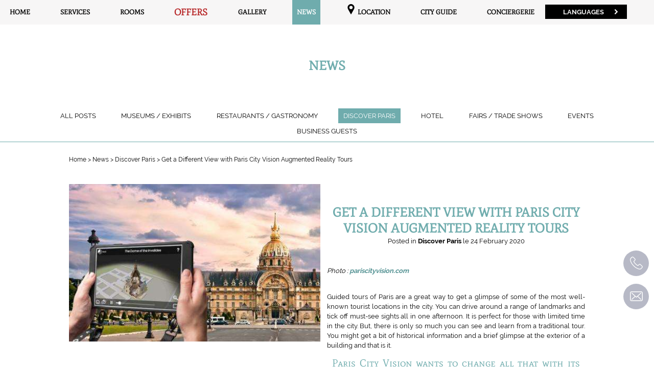

--- FILE ---
content_type: text/html;charset=UTF-8
request_url: https://www.hotelmottepicquetparis.com/en/news/articles/get-a-different-view-with-paris-city-vision-augmented-reality-tours-26254
body_size: 21879
content:
  	<!DOCTYPE html>
<html  lang="en">
<head>
	<meta charset="utf-8">
<title>Get A Different View With Paris City Vision Augmented Reality Tours</title>
<meta name="description" content="A Paris city tour has now a new concept thanks to Paris City Vision HistoPad. Discover the city of Paris in augmented reality.">
<meta name="viewport" content="width=device-width, minimum-scale=1.0, initial-scale=1.0">
<meta name="twitter:card" content="summary_large_image">
<meta name="twitter:site" content="Hôtel de la Motte Picquet">
<meta name="twitter:image:alt" content="Get A Different View With Paris City Vision Augmented Reality Tours">
<meta name="twitter:domain" content="www.hotelmottepicquetparis.com">

<meta property="og:url" content="https://www.hotelmottepicquetparis.com/en/news/articles/get-a-different-view-with-paris-city-vision-augmented-reality-tours-26254" />
<meta property="og:site_name" content="Hôtel de la Motte Picquet" />

<meta property="og:type" content="article" />

    <meta property="og:image" content="https://d1p8kjlc2u50j2.cloudfront.net/cache/img/fc404a0d57c37aa1849b81905b923d8a793954f4-fc404a-1200-627-crop.jpg?q=1582888439" />

<meta property="og:title" content="Get A Different View With Paris City Vision Augmented Reality Tours" />
<meta property="og:description" content="A Paris city tour has now a new concept thanks to Paris City Vision HistoPad. Discover the city of Paris in augmented reality." />

<meta name="geo.region" content="FR-75" />
<meta name="geo.placename" content="Paris" />
<meta name="geo.position" content="48.855459;2.307206" />
<meta name="ICBM" content="48.855459, 2.307206" />



<link rel="stylesheet" type="text/css" href="/res/css/style.css" />
<link rel="stylesheet" type="text/css" href="/cache/css/_bgs/blog.css" />
<link rel="shortcut icon" href="https://d1p8kjlc2u50j2.cloudfront.net/cache/img/47f595e68e83335470533bf4f2a4ecc1f659ecaa-47f595-32-32-exact.png?q=1520350558" />



<script id="__js_schema" type="application/ld+json">
    {
            
      "@context" : "http://schema.org",
      "@type" : "Hotel",
      "name" : "Hôtel de la Motte Picquet",
      "description" : "Hôtel de la Motte Picquet",
      "url" : "https://www.hotelmottepicquetparis.com",
      "address" : { "@type" : "PostalAddress",
           "addressCountry" : "FR",
           "addressLocality" : "Paris",
           "postalCode" : "75007",
           "streetAddress" : "30 avenue Motte Picquet"
           },
      "telephone" : "+33 1 47 05 09 57",
      "image" : "https://api360beta.agencewebcom.com/uploads/api/site-213/04c60b1abeb5408d488a3edcff7ea39028710cf2.jpg"
     
    }
</script>

<script>
(function(i, s, o, g, r, a, m) {
    i['GoogleAnalyticsObject'] = r;
    i[r] = i[r] || function() {
        (i[r].q = i[r].q || []).push(arguments)
    }, i[r].l = 1 * new Date();
    a = s.createElement(o),
        m = s.getElementsByTagName(o)[0];
    a.async = 1;
    a.src = g;
    m.parentNode.insertBefore(a, m)
})(window, document, 'script', 'https://www.google-analytics.com/analytics.js', 'ga');

ga('create', 'UA-22350648-1', 'auto');
ga('send', 'pageview');
</script>
 </head>

<body class="_blog  ">
        	
   
	<header class="header  ">
  
      <nav class="header-menu">
    <button type="button" id="btn-menu">
      <svg><use xlink:href="#svg-menu"/></svg>
      <span>Menu</span>
    </button>
    <ul class="menu"><li><a href="/en/" >
                    Home
        </a></li><li><a href="/en/services" >
                    Services
        </a></li><li><a href="/en/rooms" >
                    Rooms
        </a></li><li><a href="/en/offers" >
                    Offers
        </a></li><li><a href="/en/gallery" >
                    Gallery
        </a></li><li><a href="/en/news" class="active">
                    News
        </a></li><li><a href="/en/location" ><svg><use xlink:href="#svg-placeholder"/></svg>
                    Location
        </a></li><li><a href="/en/city-guide" >
                    City Guide
        </a></li><li><a href="/en/conciergerie" >
                    Conciergerie
        </a></li></ul>  </nav>
    <nav class="h-lang-container">
  <button type="button" aria-label="">
    Languages
    <svg><use xlink:href="#svg-right-arrow"/></svg>
  </button>
  <ul>
        <li>
      <a href="/actualites">
        français
        <svg><use xlink:href="#svg-right-arrow"/></svg>
      </a>
    </li>
        <li>
      <a href="/en/news">
        english
        <svg><use xlink:href="#svg-right-arrow"/></svg>
      </a>
    </li>
        <li>
      <a href="/pt/novidades">
        português
        <svg><use xlink:href="#svg-right-arrow"/></svg>
      </a>
    </li>
        <li>
      <a href="/it/notizie">
        Italiano
        <svg><use xlink:href="#svg-right-arrow"/></svg>
      </a>
    </li>
        <li>
      <a href="/de/nachrichten">
        Deutsch
        <svg><use xlink:href="#svg-right-arrow"/></svg>
      </a>
    </li>
        <li>
      <a href="/es/noticias">
        Español
        <svg><use xlink:href="#svg-right-arrow"/></svg>
      </a>
    </li>
        <li>
      <a href="/ru/actualites">
        Русский
        <svg><use xlink:href="#svg-right-arrow"/></svg>
      </a>
    </li>
        <li>
      <a href="/ja/actualites">
        日本語
        <svg><use xlink:href="#svg-right-arrow"/></svg>
      </a>
    </li>
        <li>
      <a href="/zh/actualites">
        中文
        <svg><use xlink:href="#svg-right-arrow"/></svg>
      </a>
    </li>
      </ul>
</nav>    
        <div id="_webc_be"></div>
</header>

	<main>

		
    <div id="intro">
        <p class="upper h1"><strong>News</strong></p>
    </div>
	<section  lang="en"  class="wrapper">
	    <nav class="menu-categories">
	    	<ul>
	          	 
	          		<li><a href="/en/news">All posts</a></li>
	          				  	
			    				    					    	
			      	<li><a class="" href="/en/news/categories/museums-exhibits-9431">Museums / Exhibits</a></li>
			  	
			    				    					    	
			      	<li><a class="" href="/en/news/categories/restaurants-gastronomy-9439">Restaurants / Gastronomy</a></li>
			  	
			    				    					    	
			      	<li><a class="active" href="/en/news/categories/discover-paris-9440">Discover Paris</a></li>
			  	
			    				    					    	
			      	<li><a class="" href="/en/news/categories/hotel-9443">Hotel</a></li>
			  	
			    				    					    	
			      	<li><a class="" href="/en/news/categories/fairs-trade-shows-10581">Fairs / Trade Shows</a></li>
			  	
			    				    					    	
			      	<li><a class="" href="/en/news/categories/events-10583">Events</a></li>
			  	
			    				    					    	
			      	<li><a class="" href="/en/news/categories/business-guests-30302">Business Guests</a></li>
			  		    	</ul>
	 	</nav>
	 	<div class="posts">
	 		
	<nav class="ariane block">
	<ul>
	    <li>
	        <a href="/en/">Home</a>
	    </li>
	    
		    		    			    			    
		    			    <li>
			    				    	<a href="/en/news">
			    				    				        	News
			    				    				    	</a>
			    				    </li>
		    		    
	    
		    
		    			    				    			    			    				    			    	
		    
		    			    <li>
			    				    	<a href="/en/news/categories/discover-paris-9440">
			    				    				        	Discover Paris
			    				    				    	</a>
			    				    </li>
		    		    
	    
		    
		    			    			    				    			    	
		    
		    			    <li>
			    				    				        	Get a Different View with Paris City Vision Augmented Reality Tours
			    				    				    </li>
		    		    
	    	</ul>
</nav>
		
	<article class="single-post">
        <div class="table">
            <div class="col w50 single-post-img">
                <img src="https://d1p8kjlc2u50j2.cloudfront.net/cache/img/fc404a0d57c37aa1849b81905b923d8a793954f4-fc404a-480-300-crop.jpg?q=1582888439" alt="Get a Different View with Paris City Vision Augmented Reality Tours" 
                srcset="https://d1p8kjlc2u50j2.cloudfront.net/cache/img/fc404a0d57c37aa1849b81905b923d8a793954f4-fc404a-480-300-crop.jpg?q=1582888439, https://d1p8kjlc2u50j2.cloudfront.net/cache/img/fc404a0d57c37aa1849b81905b923d8a793954f4-fc404a-960-600-crop.jpg?q=1582888439,  2x, https://d1p8kjlc2u50j2.cloudfront.net/cache/img/fc404a0d57c37aa1849b81905b923d8a793954f4-fc404a-1440-900-crop.jpg?q=1582888439 3x" 
                />
            </div>
            <div id="intro" class="col w50 single-post-content">
                <h1>Get a Different View with Paris City Vision Augmented Reality Tours</h1>
                <p class="post-date">
                    <span>Posted in </span> <a href=""><strong>Discover Paris</strong></a> <span> le </span>
                    <time datetime="2026-01-22 21:11">24 February 2020</time>
                </p>
                <div class="post-content">
                    <p style="text-align: justify;"><em>Photo :&nbsp;<a href="https://blog.pariscityvision.com/discover-paris-in-augmented-reality.html" rel="nofollow">pariscityvision.com</a></em></p>

<p style="text-align: justify;"><br />
Guided tours of Paris are a great way to get a glimpse of some of the most well-known tourist locations in the city. You can drive around a range of landmarks and tick off must-see sights all in one afternoon. It is perfect for those with limited time in the city. But, there is only so much you can see and learn from a traditional tour. You might get a bit of historical information and a brief glimpse at the exterior of a building and that is it.</p>

<h2 style="text-align: justify;">Paris City Vision wants to change all that with its new augmented reality tours.</h2>

<p style="text-align: justify;">The augmented reality tour on the new Paris City Vision buses takes tourists on a more in-depth journey with greater access to attractions than ever before. It all lies within the HistoPads at the seats on the bus. These clever devices are GPS-localised tablets that offer more media and information than your average audio tour. The GPS system syncs up the table to the location to provide slideshows and interactive maps inside some of the buildings. Now you can see some of the artwork in the galleries, peer into Notre-Dame and learn more about the Eiffel Tower, all from the comfort of the coach. There are even 3D reconstructions of some of the sites to help travellers step back in time.</p>

<p style="text-align: justify;">The result of these 1.5-hour tours is a much greater sense of the history of Paris and the culture within the landmarks. The tour is more than a way to tick sights off of a checklist and is an experience that should engage the whole family. Furthermore, you can choose from 10 different languages so there are no restrictions for foreign visitors. If you would like to take a closer look at Paris, book your place on one of these Paris City Vision augmented reality tours.</p>

<p style="text-align: center;"><br />
<em><strong>More information :</strong><br />
<a href="https://www.pariscityvision.com/" re="nofollow">www.pariscityvision.com</a></em></p>

<p style="text-align: center;">&nbsp;</p>

<hr />
<p style="text-align: center;"><b><a href="https://www.hotelmottepicquetparis.com/en/">Hotel de la Motte Picquet</a>,&nbsp;</b>a charming 3-star&nbsp;hotel located in the heart of Paris</p>    
                </div>
            </div>
        </div>
	        
	</article>
    <div class="single-post-back">
        <a class="btn" href="/en/news">Return to posts</a>
    </div>
		</div>
	</section>


	</main>
    <a href="tel:+33147050957" class="contact-aside">
<svg><use xlink:href="#svg-phone-stroke" /></svg>
<span>+33.1.47.05.09.57</span>
</a>

<a href="mailto:book@hotelmottepicquetparis.com" class="contact-aside email-aside">
<svg><use xlink:href="#svg-email-stroke" /></svg>
<span>book@hotelmottepicquetparis.com</span>
</a>    <div class="reservation">
	<div class="close-booking">
	<svg><use xlink:href="#svg-close"/></svg>
	</div>

	<h2 class="upper"><em>Book your stay</em></h2>
	<form id="book-form" action="https://www.secure-hotel-booking.com/Hotel-de-la-Motte-Picquet/2TLU/en/" target="_blank" rel="noopener">
		<p>
            <label for="arrival-date">Arrival date
			    <span class="date from">
			    <input title="Arrival" id="arrival-date" type="text" placeholder="Arrival" class="be-arrival-date" readonly /></span>
			</label>
			<label for="departure-date">Departure date
				<span class="date">
				<input title="Departure" id="departure-date" type="text" placeholder="Departure" class="be-departure-date" readonly /></span>
            </label>
		</p>
		<div class="selectParent">
			<label for="pers">Number of adults
				<select title="Number of adults" id="pers" class="large be-adults">
					<option <va></va>lue="1">Adults</option>
										<option value="1">1</option>
										<option value="2">2</option>
										<option value="3">3</option>
										<option value="4">4</option>
									</select>
            </label>
        </div>
		<p>
			<input type="text" class="promo_code be-promo" placeholder="Promo code" title="Promo code">
		</p>
		<div class="center">
			<p>
				<input title="Book" type="submit" value="Book" />
			</p>
		</div>
	</form>
</div>
      <a class="booking-btn-mobile mobile" href="https://www.secure-hotel-booking.com/Hotel-de-la-Motte-Picquet/2TLU/en/" target="_blank">
    <span>Book</span>
  </a>
      <div id="contact-btn" class="tooltip " data-tooltip="Contact us">
    <svg><use xlink:href="#svg-chat"/></svg>
</div>

<div id="contact-box" class="">
     <h2 id="contact-close-btn">Contact us</h2>
      <form id="contact-form" class="ajax-form">
       
        <a href="tel:+33 1 47 05 09 57" class="contact-link">
            <svg><use xlink:href="#svg-phone"/></svg>
            <span class="contact-link-text">    +33 1 47 05 09 57</span>
        </a>
        <a class="contact-link" href="mailto:book@hotelmottepicquetparis.com">
        <svg><use xlink:href="#svg-email"/></svg> 
        <span class="contact-link-text">book@hotelmottepicquetparis.com</span></a>
        <label for="contact-name">
          <input type="text" id="contact-name" name="name" placeholder="Surname" aria-required="true" aria-invalid="false"/>
          <span class="form-error">Please fill in your name</span>
        </label>
        <label for="contact-email">
          <input id="contact-email" type="email" name="email" placeholder="Email" aria-required="true" aria-invalid="false"/>
          <span class="form-error">Please enter a valid email address</span>
        </label>
        <label for="contact-message">
          <textarea id="contact-message" name="message" placeholder="Your message" aria-required="true" aria-invalid="false"></textarea>
          <span class="form-error">Please fill in your request.</span>
        </label>
        <div class="recaptcha-wrap">
          <div id="recaptcha-1" class="recaptcha"></div>
          <span class="form-error">Please validate the captcha</span>
        </div>
        <input type="submit" value="Send">
        <div class="mail-sent ajax-form-mail-sent">
            <p>Your message has been correctly sent.</p>
        </div>
      </form>
    </div>
     <div class="follow ">
  <ul>
     <li class="upper">Follow us</li>
                     <li>
      <a href="https://www.facebook.com/hotelmottepicquet/" target="_blank">
        <svg><use xlink:href="#svg-facebook-circled"/></svg>
      </a>
    </li>
                            <li>
      <a href="https://www.instagram.com/hoteldelamottepicquet/?hl=fr" target="_blank">
        <svg><use xlink:href="#svg-instagram-circled"/></svg>
      </a>
    </li>
                            <li>
      <a href="https://twitter.com/MottePicquet" target="_blank">
        <svg><use xlink:href="#svg-twitter-circled"/></svg>
      </a>
    </li>
                            <li>
      <a href="https://plus.google.com/+HoteldeLaMottePicquetParis" target="_blank">
        <svg><use xlink:href="#svg-google-circled"/></svg>
      </a>
    </li>
                      </ul>
</div>

<footer>
  <div class="table footer">
    <div class=" footer-left col vam w33">
      <ul class="vcard">
        <li class="org fn">Hôtel de la Motte Picquet</li>
        <li class="hidden"><img src="https://d1p8kjlc2u50j2.cloudfront.net/cache/img/logo-footer-e49ce8-50-50-auto.png?q=1520350560" alt="Hôtel de la Motte Picquet" class="photo" /></li>
        <li class="adr">
          <span class="street-address">30 avenue Motte Picquet</span>
          <br />
          <span class="postal-code">75007</span> <span class="locality">Paris</span>
        </li>
        <li>
         <a href="tel:+33 1 47 05 09 57">
          <svg><use xlink:href="#svg-phone"/></svg>
          <span class="tel">+33 1 47 05 09 57</span>
          </a>
        </li>
                <li>
         <p>
          <svg><use xlink:href="#svg-fax"/></svg> 
          <span class="fax">+33 1 47 05 74 36</span>
          </p>
        </li>
                <li>
          <a href="mailto:book@hotelmottepicquetparis.com" target="_blank">
            <svg><use xlink:href="#svg-email"/></svg> 
            <span class="email">book@hotelmottepicquetparis.com</span>
          </a>
        </li>
      </ul>


    </div>
    <div class="footer-center col vam w33 lazy">
     <a href="/en/" class="logo-footer lazy">
      <img data-src="https://d1p8kjlc2u50j2.cloudfront.net/cache/img/logo-footer-e49ce8-136-136-auto.png?q=1520350560" alt="Hôtel de la Motte Picquet" 
       data-srcset="https://d1p8kjlc2u50j2.cloudfront.net/cache/img/logo-footer-e49ce8-136-136-auto.png?q=1520350560,
       https://d1p8kjlc2u50j2.cloudfront.net/cache/img/logo-footer-e49ce8-272-272-auto.png?q=1520350560 2x,
       https://d1p8kjlc2u50j2.cloudfront.net/cache/img/logo-footer-e49ce8-408-408-auto.png?q=1520350560 3"
       />
        </a>
    </div>
    <div class="footer-right col vam w33">
      <ul>
              <li class="legal">
          <a href="/en/legal-notice">
            Legal Notice
          </a>
        </li>
      </ul>
      <div class="lang-container">
          <button class="btn-lang" type="button" name="button">
            Languages
            <svg><use xlink:href="#svg-right-arrow"/></svg>
          </button>
          <ul class="lang-menu">

                        <li>
              <a class="menu-lang" href="/actualites">
                français
                <svg><use xlink:href="#svg-right-arrow"/></svg>
              </a>
            </li>
                        <li>
              <a class="menu-lang" href="/en/news">
                english
                <svg><use xlink:href="#svg-right-arrow"/></svg>
              </a>
            </li>
                        <li>
              <a class="menu-lang" href="/pt/novidades">
                português
                <svg><use xlink:href="#svg-right-arrow"/></svg>
              </a>
            </li>
                        <li>
              <a class="menu-lang" href="/it/notizie">
                Italiano
                <svg><use xlink:href="#svg-right-arrow"/></svg>
              </a>
            </li>
                        <li>
              <a class="menu-lang" href="/de/nachrichten">
                Deutsch
                <svg><use xlink:href="#svg-right-arrow"/></svg>
              </a>
            </li>
                        <li>
              <a class="menu-lang" href="/es/noticias">
                Español
                <svg><use xlink:href="#svg-right-arrow"/></svg>
              </a>
            </li>
                        <li>
              <a class="menu-lang" href="/ru/actualites">
                Русский
                <svg><use xlink:href="#svg-right-arrow"/></svg>
              </a>
            </li>
                        <li>
              <a class="menu-lang" href="/ja/actualites">
                日本語
                <svg><use xlink:href="#svg-right-arrow"/></svg>
              </a>
            </li>
                        <li>
              <a class="menu-lang" href="/zh/actualites">
                中文
                <svg><use xlink:href="#svg-right-arrow"/></svg>
              </a>
            </li>
                      </ul>
        </div>
                <div class="trip-container">
            <a href="https://www.tripadvisor.co.uk/HotelsManagementCenter-g187147-d263661-c0-Hotel_Motte_Picquet-Paris_Ile_de_France.html" target="_blank" rel="noreferrer nofollow">
                <img src="/res/img/tripadvisor.jpg" alt="Trip Advisor Logo">
            </a>
        </div>
            </div>
  </div>
  <div class="copyright">
    Official website - All rights reserved - Hôtel de la Motte Picquet &copy; 2026 - Design &amp; Design <a href="http://www.agencewebcom.com/" target="_blank">Agence WEBCOM</a>
  </div>
</footer> 
    <svg version="1.1" xmlns="http://www.w3.org/2000/svg" xmlns:xlink="http://www.w3.org/1999/xlink" xml:space="preserve" class="hidden">
    <symbol id="svg-menu" viewBox="0 0 53 53">
        <title>Menu</title>
        <g>
            <path d="M2,13.5h49c1.104,0,2-0.896,2-2s-0.896-2-2-2H2c-1.104,0-2,0.896-2,2S0.896,13.5,2,13.5z" />
            <path d="M2,28.5h49c1.104,0,2-0.896,2-2s-0.896-2-2-2H2c-1.104,0-2,0.896-2,2S0.896,28.5,2,28.5z" />
            <path d="M2,43.5h49c1.104,0,2-0.896,2-2s-0.896-2-2-2H2c-1.104,0-2,0.896-2,2S0.896,43.5,2,43.5z" />
        </g>
    </symbol>
    <symbol id="svg-close" viewBox="0 0 41.756 41.756">
        <title>Close</title>
        <path d="M27.948,20.878L40.291,8.536c1.953-1.953,1.953-5.119,0-7.071c-1.951-1.952-5.119-1.952-7.07,0L20.878,13.809L8.535,1.465
		c-1.951-1.952-5.119-1.952-7.07,0c-1.953,1.953-1.953,5.119,0,7.071l12.342,12.342L1.465,33.22c-1.953,1.953-1.953,5.119,0,7.071
		C2.44,41.268,3.721,41.755,5,41.755c1.278,0,2.56-0.487,3.535-1.464l12.343-12.342l12.343,12.343
		c0.976,0.977,2.256,1.464,3.535,1.464s2.56-0.487,3.535-1.464c1.953-1.953,1.953-5.119,0-7.071L27.948,20.878z" />
    </symbol>
    <symbol id="svg-instagram" viewBox="0 0 169.063 169.063">
        <title>Instagram</title>
        <path d="M122.406,0H46.654C20.929,0,0,20.93,0,46.655v75.752c0,25.726,20.929,46.655,46.654,46.655h75.752
			c25.727,0,46.656-20.93,46.656-46.655V46.655C169.063,20.93,148.133,0,122.406,0z M154.063,122.407
			c0,17.455-14.201,31.655-31.656,31.655H46.654C29.2,154.063,15,139.862,15,122.407V46.655C15,29.201,29.2,15,46.654,15h75.752
			c17.455,0,31.656,14.201,31.656,31.655V122.407z" />
        <path d="M84.531,40.97c-24.021,0-43.563,19.542-43.563,43.563c0,24.02,19.542,43.561,43.563,43.561s43.563-19.541,43.563-43.561
			C128.094,60.512,108.552,40.97,84.531,40.97z M84.531,113.093c-15.749,0-28.563-12.812-28.563-28.561
			c0-15.75,12.813-28.563,28.563-28.563s28.563,12.813,28.563,28.563C113.094,100.281,100.28,113.093,84.531,113.093z" />
        <path d="M129.921,28.251c-2.89,0-5.729,1.17-7.77,3.22c-2.051,2.04-3.23,4.88-3.23,7.78c0,2.891,1.18,5.73,3.23,7.78
			c2.04,2.04,4.88,3.22,7.77,3.22c2.9,0,5.73-1.18,7.78-3.22c2.05-2.05,3.22-4.89,3.22-7.78c0-2.9-1.17-5.74-3.22-7.78
			C135.661,29.421,132.821,28.251,129.921,28.251z" />
    </symbol>
    <symbol id="svg-instagram-circled" viewBox="0 0 89.758 89.758">
        <title>Instagram</title>
        <g>
            <path d="M58.255,23.88H31.503c-4.27,0-7.744,3.474-7.744,7.744v26.752c0,4.27,3.474,7.745,7.744,7.745
		h26.752c4.27,0,7.745-3.474,7.745-7.745V31.624C66,27.354,62.526,23.88,58.255,23.88z M44.879,58.906
		c-7.667,0-13.905-6.238-13.905-13.906c0-7.667,6.238-13.905,13.905-13.905c7.668,0,13.906,6.238,13.906,13.905
		C58.785,52.667,52.546,58.906,44.879,58.906z M59.232,33.97c-1.815,0-3.291-1.476-3.291-3.29c0-1.814,1.476-3.29,3.291-3.29
		c1.814,0,3.29,1.476,3.29,3.29C62.522,32.494,61.046,33.97,59.232,33.97z" />
            <path d="M44.879,36.971c-4.426,0-8.03,3.602-8.03,8.028c0,4.428,3.604,8.031,8.03,8.031
		c4.428,0,8.029-3.603,8.029-8.031C52.908,40.574,49.306,36.971,44.879,36.971z" />
            <path d="M44.879,0C20.094,0,0,20.094,0,44.879c0,24.785,20.094,44.879,44.879,44.879
		c24.785,0,44.879-20.094,44.879-44.879C89.758,20.094,69.664,0,44.879,0z M71.875,58.376c0,7.511-6.109,13.62-13.62,13.62H31.503
		c-7.51,0-13.62-6.109-13.62-13.62V31.624c0-7.51,6.11-13.62,13.62-13.62h26.752c7.511,0,13.62,6.11,13.62,13.62V58.376z" />
        </g>
    </symbol>

    <symbol id="svg-facebook" viewBox="0 0 96.124 96.123">
        <title>Facebook</title>
        <path d="M72.089,0.02L59.624,0C45.62,0,36.57,9.285,36.57,23.656v10.907H24.037c-1.083,0-1.96,0.878-1.96,1.961v15.803
			c0,1.083,0.878,1.96,1.96,1.96h12.533v39.876c0,1.083,0.877,1.96,1.96,1.96h16.352c1.083,0,1.96-0.878,1.96-1.96V54.287h14.654
			c1.083,0,1.96-0.877,1.96-1.96l0.006-15.803c0-0.52-0.207-1.018-0.574-1.386c-0.367-0.368-0.867-0.575-1.387-0.575H56.842v-9.246
			c0-4.444,1.059-6.7,6.848-6.7l8.397-0.003c1.082,0,1.959-0.878,1.959-1.96V1.98C74.046,0.899,73.17,0.022,72.089,0.02z" />
    </symbol>
    <symbol id="svg-facebook-circled" viewBox="0 0 112.2 112.2">
        <path d="M56.1,0C25.1,0,0,25.1,0,56.1c0,31,25.1,56.1,56.1,56.1c31,0,56.1-25.1,56.1-56.1C112.2,25.1,87.1,0,56.1,0z M71.6,34.3
	h-8.2c-1.3,0-3.2,0.7-3.2,3.5v7.6h11.3l-1.3,12.9h-10V95H45V58.3h-7.2V45.4H45v-8.3c0-6,2.8-15.3,15.3-15.3l11.2,0V34.3z" />
    </symbol>

    <symbol id="svg-linkedin" viewBox="0 0 430.117 430.117">
        <title>Linkedin</title>
        <path id="LinkedIn" d="M430.117,261.543V420.56h-92.188V272.193c0-37.271-13.334-62.707-46.703-62.707
		c-25.473,0-40.632,17.142-47.301,33.724c-2.432,5.928-3.058,14.179-3.058,22.477V420.56h-92.219c0,0,1.242-251.285,0-277.32h92.21
		v39.309c-0.187,0.294-0.43,0.611-0.606,0.896h0.606v-0.896c12.251-18.869,34.13-45.824,83.102-45.824
		C384.633,136.724,430.117,176.361,430.117,261.543z M52.183,9.558C20.635,9.558,0,30.251,0,57.463
		c0,26.619,20.038,47.94,50.959,47.94h0.616c32.159,0,52.159-21.317,52.159-47.94C103.128,30.251,83.734,9.558,52.183,9.558z
		 M5.477,420.56h92.184v-277.32H5.477V420.56z" />
    </symbol>
    <symbol id="svg-linkedin-circled" viewBox="0 0 486.392 486.392">
        <title>Linkedin</title>
        <path d="M243.196,0C108.891,0,0,108.891,0,243.196s108.891,243.196,243.196,243.196
		s243.196-108.891,243.196-243.196C486.392,108.861,377.501,0,243.196,0z M182.397,360.994h-60.799V148.197h60.799V360.994z
		M153.882,135.156c-15.747,0-28.484-12.768-28.484-28.515s12.768-28.515,28.484-28.515c15.747,0.03,28.515,12.798,28.515,28.515
		C182.397,122.388,169.629,135.156,153.882,135.156z M395.193,360.994h-60.799V229.425c0-15.413-4.408-26.204-23.347-26.204
		c-31.403,0-37.452,26.204-37.452,26.204v131.569h-60.799V148.197h60.799v20.337c8.694-6.657,30.399-20.307,60.799-20.307
		c19.699,0,60.799,11.795,60.799,83.051V360.994z" />
    </symbol>
    <symbol id="svg-twitter" viewBox="0 0 612 612">
        <title>Twitter</title>
        <path d="M612,116.258c-22.525,9.981-46.694,16.75-72.088,19.772c25.929-15.527,45.777-40.155,55.184-69.411
			c-24.322,14.379-51.169,24.82-79.775,30.48c-22.907-24.437-55.49-39.658-91.63-39.658c-69.334,0-125.551,56.217-125.551,125.513
			c0,9.828,1.109,19.427,3.251,28.606C197.065,206.32,104.556,156.337,42.641,80.386c-10.823,18.51-16.98,40.078-16.98,63.101
			c0,43.559,22.181,81.993,55.835,104.479c-20.575-0.688-39.926-6.348-56.867-15.756v1.568c0,60.806,43.291,111.554,100.693,123.104
			c-10.517,2.83-21.607,4.398-33.08,4.398c-8.107,0-15.947-0.803-23.634-2.333c15.985,49.907,62.336,86.199,117.253,87.194
			c-42.947,33.654-97.099,53.655-155.916,53.655c-10.134,0-20.116-0.612-29.944-1.721c55.567,35.681,121.536,56.485,192.438,56.485
			c230.948,0,357.188-191.291,357.188-357.188l-0.421-16.253C573.872,163.526,595.211,141.422,612,116.258z" />
    </symbol>
    <symbol id="svg-twitter-circled" viewBox="0 0 49.652 49.652">
        <title>Twitter</title>
        <path d="M24.826,0C11.137,0,0,11.137,0,24.826c0,13.688,11.137,24.826,24.826,24.826c13.688,0,24.826-11.138,24.826-24.826
			C49.652,11.137,38.516,0,24.826,0z M35.901,19.144c0.011,0.246,0.017,0.494,0.017,0.742c0,7.551-5.746,16.255-16.259,16.255
			c-3.227,0-6.231-0.943-8.759-2.565c0.447,0.053,0.902,0.08,1.363,0.08c2.678,0,5.141-0.914,7.097-2.446
			c-2.5-0.046-4.611-1.698-5.338-3.969c0.348,0.066,0.707,0.103,1.074,0.103c0.521,0,1.027-0.068,1.506-0.199
			c-2.614-0.524-4.583-2.833-4.583-5.603c0-0.024,0-0.049,0.001-0.072c0.77,0.427,1.651,0.685,2.587,0.714
			c-1.532-1.023-2.541-2.773-2.541-4.755c0-1.048,0.281-2.03,0.773-2.874c2.817,3.458,7.029,5.732,11.777,5.972
			c-0.098-0.419-0.147-0.854-0.147-1.303c0-3.155,2.558-5.714,5.713-5.714c1.644,0,3.127,0.694,4.171,1.804
			c1.303-0.256,2.523-0.73,3.63-1.387c-0.43,1.335-1.333,2.454-2.516,3.162c1.157-0.138,2.261-0.444,3.282-0.899
			C37.987,17.334,37.018,18.341,35.901,19.144z" />
    </symbol>

    <symbol id="svg-google" viewBox="0 0 491.858 491.858">
        <title>Google</title>
        <path d="M377.472,224.957H201.319v58.718H308.79c-16.032,51.048-63.714,88.077-120.055,88.077
			c-69.492,0-125.823-56.335-125.823-125.824c0-69.492,56.333-125.823,125.823-125.823c34.994,0,66.645,14.289,89.452,37.346
			l42.622-46.328c-34.04-33.355-80.65-53.929-132.074-53.929C84.5,57.193,0,141.693,0,245.928s84.5,188.737,188.736,188.737
			c91.307,0,171.248-64.844,188.737-150.989v-58.718L377.472,224.957L377.472,224.957z" />
        <polygon points="491.858,224.857 455.827,224.857 455.827,188.826 424.941,188.826 424.941,224.857 388.91,224.857 
			388.91,255.74 424.941,255.74 424.941,291.772 455.827,291.772 455.827,255.74 491.858,255.74 			" />
    </symbol>
    <symbol id="svg-google-circled" viewBox="0 0 291.3 291.3">
        <title>Google Plus</title>
        <path d="M145.7,0C65.5,0,0,65.5,0,145.7s65.5,145.7,145.7,145.7s145.7-65.5,145.7-145.7S225.8,0,145.7,0z M167.5,155.7
	c-0.9,11.8-5.5,23.7-13.7,31.9c-21.8,20.9-60.1,20.9-81.9-0.9s-21.8-60.1,0.9-81.9c16.4-16.4,40.1-20,61-11.8l8.2,4.6l9.1,6.4
	l-14.6,14.6l-5.5-3.6c-12.7-8.2-31-6.4-42.8,5.5c-13.7,13.7-14.6,38.2,0,52.8c13.7,14.6,38.2,14.6,51,0c3.6-3.6,7.3-9.1,8.2-14.6
	v-1.8h-32.8v-18.2h51.9l0.9,4.6V155.7z M235.8,153.9h-16.4v16.4H203v-16.4h-16.4v-16.4H203v-16.4h16.4v16.4h16.4V153.9z" />
    </symbol>
    <symbol id="svg-pinterest" viewBox="0 0 194.755 194.756">
        <title>Pinterest</title>
        <path d="M150.563,20.704C125.042-7.064,81.976-5.207,53.34,16.214c-24.41,18.26-41.657,58.806-21.144,86.398
		c4.193,5.64,10.337,9.08,17.139,10.477c1.816,0.373,3.275-0.513,3.911-2.221c1.376-3.69,2.844-7.155,3.161-11.106
		c0.121-1.507-1.089-2.354-2.346-2.419c-18.604-20.433-5.967-45.861,12.163-61.586c16.029-13.901,45.463-26.927,64.303-10.91
		c13.001,11.053,13.992,31.707,13.369,47.312c-0.782,19.571-7.62,40.2-27.939,46.425c-6.69,2.05-14.431,1.236-18.872-4.655
		c-5.017-6.655-3.408-14.677-1.507-22.016c2.927-11.3,9.864-27.297,3.294-38.475c-7.954-13.534-23.975-1.228-28.602,7.886
		c-2.818,5.551-7.894,23.332-0.403,27.891c-7.96,20.132-13.33,42.256-16.962,63.492c-1.631,9.536-3.133,20.03-1.327,29.649
		c0.096,0.51,2.155,7.744,4.215,10.572c-0.321,1.824,2.37,2.483,3.442,1.048c7.329-9.81,14.836-19.206,18.879-30.913
		c2.148-6.219,2.946-13.033,4.232-19.469c0.901-4.508,2.746-9.635,3.213-14.439c0.029-0.005,0.056-0.017,0.086-0.021
		c6.327,4.861,14.84,8.976,22.358,10.437c11.822,2.297,25.757-2.104,35.413-8.778c1.476-1.021,2.952-2.248,4.375-3.62
		c4.463-2.973,8.532-6.83,12.01-11.693C179.807,87.505,173.014,45.134,150.563,20.704z M49.843,101.966
		c0.16,0.171,0.328,0.312,0.498,0.436c-0.106,0.236-0.224,0.468-0.335,0.702c-0.24-0.313-0.492-0.617-0.737-0.928
		c0.054-0.29,0.049-0.584-0.017-0.88C49.454,101.518,49.635,101.744,49.843,101.966z M37.422,46.551
		c-1.871,3.248-3.458,6.59-4.765,10.04c1.038-3.714,2.436-7.308,4.171-10.768c0.252,0.106,0.526,0.173,0.812,0.21
		C37.564,46.204,37.496,46.379,37.422,46.551z M151.168,32.688c-0.297-0.385-0.652-0.688-1.042-0.923
		c-0.087-0.125-0.196-0.214-0.295-0.324c-0.125-0.421-0.273-0.817-0.408-1.228c1.133,1.455,2.222,2.95,3.232,4.505
		C152.175,34.035,151.685,33.357,151.168,32.688z" />
    </symbol>
    <symbol id="svg-pinterest-circled" viewBox="0 0 612 612">
        <title>Pinterest</title>
        <path d="M306,0C137.004,0,0,137.004,0,306c0,168.995,137.004,306,306,306c168.995,0,306-137.005,306-306
		C612,137.004,474.995,0,306,0z M334.152,398.662c-22.616,0-43.897-12.49-51.213-26.678c0,0-12.157,49.294-14.744,58.808
		c-4.34,16.079-12.713,32.131-20.475,44.844c-11.071,14.465-23.84,3.728-25.37-9.459c-0.5-14.688,0.028-32.074,3.672-47.902
		c4.034-17.358,26.956-116.586,26.956-116.586s-6.704-13.659-6.704-33.855c0-31.713,17.999-55.386,40.42-55.386
		c19.055,0,28.263,14.633,28.263,32.13c0,19.556-12.212,48.821-18.499,75.916c-5.258,22.7,11.155,41.199,33.076,41.199
		c39.696,0,66.458-52.076,66.458-113.749c0-46.901-30.935-81.98-87.21-81.98c-63.565,0-103.178,48.403-103.178,102.454
		c0,18.638,5.369,31.796,13.826,41.95c3.867,4.674,4.423,6.565,3.004,11.935c-1.001,3.95-3.31,13.408-4.256,17.163
		c-1.391,5.425-5.703,7.345-10.488,5.342c-29.292-12.213-42.923-44.955-42.923-81.73c0-60.783,50.212-133.667,149.773-133.667
		c80.005,0,132.665,59.114,132.665,122.567C447.232,335.96,401.527,398.662,334.152,398.662z" />
    </symbol>
    <symbol id="svg-arrow-next" viewBox="0 0 31.49 31.49">
        <title>Suivant</title>
        <path d="M21.205,5.007c-0.429-0.444-1.143-0.444-1.587,0c-0.429,0.429-0.429,1.143,0,1.571l8.047,8.047H1.111
			C0.492,14.626,0,15.118,0,15.737c0,0.619,0.492,1.127,1.111,1.127h26.554l-8.047,8.032c-0.429,0.444-0.429,1.159,0,1.587
			c0.444,0.444,1.159,0.444,1.587,0l9.952-9.952c0.444-0.429,0.444-1.143,0-1.571L21.205,5.007z" />
    </symbol>

    <symbol id="svg-back" viewBox="0 0 31.5 31.5">
        <title>Précédent</title>
        <path class="st0" d="M10.3,26.5c0.4,0.4,1.1,0.4,1.6,0c0.4-0.4,0.4-1.1,0-1.6l-8-8h26.6c0.6,0,1.1-0.5,1.1-1.1s-0.5-1.1-1.1-1.1H3.8
			l8-8c0.4-0.4,0.4-1.2,0-1.6c-0.4-0.4-1.2-0.4-1.6,0l-10,10c-0.4,0.4-0.4,1.1,0,1.6L10.3,26.5z" />
    </symbol>

    <symbol id="svg-ios" viewBox="0 0 305 305">
        <title>iOS</title>
        <path d="M40.738,112.119c-25.785,44.745-9.393,112.648,19.121,153.82C74.092,286.523,88.502,305,108.239,305
		c0.372,0,0.745-0.007,1.127-0.022c9.273-0.37,15.974-3.225,22.453-5.984c7.274-3.1,14.797-6.305,26.597-6.305
		c11.226,0,18.39,3.101,25.318,6.099c6.828,2.954,13.861,6.01,24.253,5.815c22.232-0.414,35.882-20.352,47.925-37.941
		c12.567-18.365,18.871-36.196,20.998-43.01l0.086-0.271c0.405-1.211-0.167-2.533-1.328-3.066c-0.032-0.015-0.15-0.064-0.183-0.078
		c-3.915-1.601-38.257-16.836-38.618-58.36c-0.335-33.736,25.763-51.601,30.997-54.839l0.244-0.152
		c0.567-0.365,0.962-0.944,1.096-1.606c0.134-0.661-0.006-1.349-0.386-1.905c-18.014-26.362-45.624-30.335-56.74-30.813
		c-1.613-0.161-3.278-0.242-4.95-0.242c-13.056,0-25.563,4.931-35.611,8.893c-6.936,2.735-12.927,5.097-17.059,5.097
		c-4.643,0-10.668-2.391-17.645-5.159c-9.33-3.703-19.905-7.899-31.1-7.899c-0.267,0-0.53,0.003-0.789,0.008
		C78.894,73.643,54.298,88.535,40.738,112.119z" />
        <path d="M212.101,0.002c-15.763,0.642-34.672,10.345-45.974,23.583c-9.605,11.127-18.988,29.679-16.516,48.379
		c0.155,1.17,1.107,2.073,2.284,2.164c1.064,0.083,2.15,0.125,3.232,0.126c15.413,0,32.04-8.527,43.395-22.257
		c11.951-14.498,17.994-33.104,16.166-49.77C214.544,0.921,213.395-0.049,212.101,0.002z" />
    </symbol>

    <symbol id="svg-android" viewBox="0 0 505.145 505.145">
        <title>Android</title>
        <path d="M68.541,164.715h-1.294c-16.588,0-30.113,13.568-30.113,30.113v131.107
		c0,16.61,13.525,30.134,30.113,30.134h1.316c16.588,0,30.113-13.568,30.113-30.134V194.827
		C98.654,178.283,85.108,164.715,68.541,164.715z" />
        <path d="M113.085,376.54c0,15.229,12.446,27.632,27.675,27.632h29.574v70.817
		c0,16.631,13.568,30.156,30.113,30.156h1.294c16.61,0,30.156-13.546,30.156-30.156v-70.817h41.33v70.817
		c0,16.631,13.611,30.156,30.156,30.156h1.273c16.609,0,30.134-13.546,30.134-30.156v-70.817h29.595
		c15.207,0,27.654-12.403,27.654-27.632V169.525H113.085V376.54z" />
        <path d="M322.041,43.983l23.491-36.26c1.51-2.287,0.841-5.414-1.467-6.903
		c-2.286-1.51-5.414-0.884-6.903,1.467l-24.353,37.512c-18.27-7.485-38.676-11.691-60.226-11.691
		c-21.571,0-41.934,4.206-60.247,11.691l-24.31-37.512c-1.488-2.351-4.638-2.977-6.946-1.467
		c-2.308,1.488-2.977,4.616-1.467,6.903l23.512,36.26c-42.387,20.773-70.968,59.924-70.968,104.834
		c0,2.761,0.173,5.479,0.41,8.175h280.053c0.237-2.696,0.388-5.414,0.388-8.175C393.009,103.907,364.406,64.756,322.041,43.983z
		M187.655,108.911c-7.442,0-13.482-5.997-13.482-13.46c0-7.463,6.04-13.439,13.482-13.439c7.485,0,13.482,5.975,13.482,13.439
		S195.097,108.911,187.655,108.911z M317.49,108.911c-7.442,0-13.482-5.997-13.482-13.46c0-7.463,6.04-13.439,13.482-13.439
		c7.463,0,13.46,5.975,13.46,13.439C330.95,102.914,324.953,108.911,317.49,108.911z" />
        <path d="M437.876,164.715h-1.251c-16.588,0-30.156,13.568-30.156,30.113v131.107
		c0,16.61,13.59,30.134,30.156,30.134h1.273c16.609,0,30.113-13.568,30.113-30.134V194.827
		C468.011,178.283,454.464,164.715,437.876,164.715z" />
    </symbol>
    <symbol id="svg-zoom" viewBox="0 0 522.781 522.782">
        <title>Zoom In</title>
        <g>
            <path d="M512.703,455.395l-75.353-75.2c-7.191-7.19-16.983-10.557-26.469-10.098l-36.262-36.261
			c61.735-81.625,55.463-198.365-18.896-272.799C274.405-20.282,142.443-20.282,61.124,61.19
			c-81.473,81.472-81.473,213.282-0.153,294.601c74.435,74.435,191.174,80.631,272.799,18.896l36.261,36.262
			c-0.459,9.485,2.907,19.277,10.098,26.469l75.2,75.199c13.464,13.464,35.419,13.464,48.883,0l8.339-8.339
			C526.167,490.814,526.167,469.012,512.703,455.395z M310.666,310.733c-56.457,56.457-148.18,56.61-204.637,0.153
			s-56.457-148.027,0.153-204.638c56.457-56.457,148.181-56.61,204.638-0.153S367.047,254.123,310.666,310.733z" />
            <path d="M265.072,186.727h-34.119v-34.119c0-12.316-9.945-22.262-22.108-22.262h-0.229c-12.164,0-22.108,9.945-22.108,22.262
			v34.119h-34.119c-12.316,0-22.261,9.945-22.261,22.109v0.153c0,12.164,9.945,22.108,22.261,22.108h34.119v34.119
			c0,12.317,9.945,22.262,22.108,22.262h0.153c12.163,0,22.108-9.944,22.108-22.262v-34.119h34.119
			c12.316,0,22.262-9.945,22.262-22.108v-0.153C287.41,196.672,277.466,186.727,265.072,186.727z" />
        </g>
    </symbol>
    <symbol id="svg-placeholder" viewBox="0 0 512 512">
        <title>Placeholder</title>
        <path d="M256,0C161.896,0,85.333,76.563,85.333,170.667c0,28.25,7.063,56.26,20.49,81.104L246.667,506.5
			c1.875,3.396,5.448,5.5,9.333,5.5s7.458-2.104,9.333-5.5l140.896-254.813c13.375-24.76,20.438-52.771,20.438-81.021
			C426.667,76.563,350.104,0,256,0z M256,256c-47.052,0-85.333-38.281-85.333-85.333c0-47.052,38.281-85.333,85.333-85.333
			s85.333,38.281,85.333,85.333C341.333,217.719,303.052,256,256,256z" />
    </symbol>
    <symbol id="svg-down-arrow" viewBox="0 0 512 512">
        <title>Scroll Down</title>
        <path d="M509.121,125.966c-3.838-3.838-10.055-3.838-13.893,0L256.005,365.194L16.771,125.966c-3.838-3.838-10.055-3.838-13.893,0
			c-3.838,3.838-3.838,10.055,0,13.893l246.18,246.175c1.842,1.842,4.337,2.878,6.947,2.878c2.61,0,5.104-1.036,6.946-2.878
			l246.17-246.175C512.959,136.021,512.959,129.804,509.121,125.966z" />
    </symbol>
    <symbol id="svg-right-arrow" viewBox="0 0 444.819 444.819">
        <title>Right Arrow</title>
        <path d="M352.025,196.712L165.884,10.848C159.029,3.615,150.469,0,140.187,0c-10.282,0-18.842,3.619-25.697,10.848L92.792,32.264
		c-7.044,7.043-10.566,15.604-10.566,25.692c0,9.897,3.521,18.56,10.566,25.981l138.753,138.473L92.786,361.168
		c-7.042,7.043-10.564,15.604-10.564,25.693c0,9.896,3.521,18.562,10.564,25.98l21.7,21.413
		c7.043,7.043,15.612,10.564,25.697,10.564c10.089,0,18.656-3.521,25.697-10.564l186.145-185.864
		c7.046-7.423,10.571-16.084,10.571-25.981C362.597,212.321,359.071,203.755,352.025,196.712z" />
    </symbol>
    <symbol id="svg-next" viewBox="0 0 47.255 47.255">
        <title>Next</title>
        <path d="M12.314,47.255c-0.256,0-0.512-0.098-0.707-0.293c-0.391-0.391-0.391-1.023,0-1.414l21.92-21.92l-21.92-21.92
		c-0.391-0.391-0.391-1.023,0-1.414s1.023-0.391,1.414,0L35.648,22.92c0.391,0.391,0.391,1.023,0,1.414L13.021,46.962
		C12.825,47.157,12.57,47.255,12.314,47.255z" />
    </symbol>
    <symbol id="svg-prev" viewBox="0 0 511.991 511.991">
        <title>Previous</title>
        <path d="M153.433,255.991L381.037,18.033c4.063-4.26,3.917-11.01-0.333-15.083c-4.229-4.073-10.979-3.896-15.083,0.333
			L130.954,248.616c-3.937,4.125-3.937,10.625,0,14.75L365.621,508.7c2.104,2.188,4.896,3.292,7.708,3.292
			c2.646,0,5.313-0.979,7.375-2.958c4.25-4.073,4.396-10.823,0.333-15.083L153.433,255.991z" />
    </symbol>
    <symbol id="svg-play" viewBox="0 0 41.999 41.999">
        <title>Play</title>
        <path d="M36.068,20.176l-29-20C6.761-0.035,6.363-0.057,6.035,0.114C5.706,0.287,5.5,0.627,5.5,0.999v40
	c0,0.372,0.206,0.713,0.535,0.886c0.146,0.076,0.306,0.114,0.465,0.114c0.199,0,0.397-0.06,0.568-0.177l29-20
	c0.271-0.187,0.432-0.494,0.432-0.823S36.338,20.363,36.068,20.176z M7.5,39.095V2.904l26.239,18.096L7.5,39.095z" />
    </symbol>
    <symbol id="svg-pause" viewBox="0 0 42 42">
        <title>Pause</title>
        <path d="M14.5,0c-0.552,0-1,0.447-1,1v40c0,0.553,0.448,1,1,1s1-0.447,1-1V1C15.5,0.447,15.052,0,14.5,0z" />
        <path d="M27.5,0c-0.552,0-1,0.447-1,1v40c0,0.553,0.448,1,1,1s1-0.447,1-1V1C28.5,0.447,28.052,0,27.5,0z" />
    </symbol>
    <symbol id="svg-phone" viewBox="0 0 348.077 348.077">
        <title>Telephone</title>
        <path d="M340.273,275.083l-53.755-53.761c-10.707-10.664-28.438-10.34-39.518,0.744l-27.082,27.076
				c-1.711-0.943-3.482-1.928-5.344-2.973c-17.102-9.476-40.509-22.464-65.14-47.113c-24.704-24.701-37.704-48.144-47.209-65.257
				c-1.003-1.813-1.964-3.561-2.913-5.221l18.176-18.149l8.936-8.947c11.097-11.1,11.403-28.826,0.721-39.521L73.39,8.194
				C62.708-2.486,44.969-2.162,33.872,8.938l-15.15,15.237l0.414,0.411c-5.08,6.482-9.325,13.958-12.484,22.02
				C3.74,54.28,1.927,61.603,1.098,68.941C-6,127.785,20.89,181.564,93.866,254.541c100.875,100.868,182.167,93.248,185.674,92.876
				c7.638-0.913,14.958-2.738,22.397-5.627c7.992-3.122,15.463-7.361,21.941-12.43l0.331,0.294l15.348-15.029
				C350.631,303.527,350.95,285.795,340.273,275.083z" />
    </symbol>
    <symbol id="svg-fax" viewBox="0 0 612 612">
        <title>Fax</title>
        <g>
            <g id="Fax2_1_">
                <path d="M459,130.526l-74.314-0.005l0,0c-3.448,0-6.245,2.795-6.245,6.245c0,3.45,2.795,6.245,6.245,6.245L459,143.016l0,0
			c3.448,0,6.245-2.795,6.245-6.245C465.245,133.322,462.45,130.526,459,130.526z" />
                <path d="M533.314,93.063l-148.629-0.011l0,0c-3.448,0-6.245,2.795-6.245,6.245s2.795,6.245,6.245,6.245l148.629,0.011l0,0
			c3.448,0,6.245-2.795,6.245-6.245C539.559,95.859,536.764,93.063,533.314,93.063z" />
                <path d="M533.314,55.593l-148.629-0.011l0,0c-3.448,0-6.245,2.795-6.245,6.245c0,3.45,2.795,6.245,6.245,6.245l148.629,0.011l0,0
			c3.448,0,6.245-2.795,6.245-6.245C539.559,58.39,536.764,55.593,533.314,55.593z" />
                <path d="M563.29,114.298c0-31.229,0-62.459,0-93.69c-69.527,0-139.053,0-208.58,0c0,31.224,0,62.449,0,93.673
			c-27.626,0-55.254,0-82.88,0c7.524,17.045,11.063,33.826,11.063,52.457c0,106.579,0,213.16,0,319.739
			c0,18.631-3.54,35.412-11.063,52.457c96.737,0,193.473,0,290.21,0c27.591,0,49.959-22.368,49.959-49.959
			c0-108.245,0-216.489,0-324.735C612,137.135,590.386,114.975,563.29,114.298z M367.2,33.098h183.6v128.645H367.2V33.098z
			 M380.314,430.273c-23.395,0-26.229-2.834-26.229-26.229s2.834-26.229,26.229-26.229s26.229,2.834,26.229,26.229
			S403.709,430.273,380.314,430.273z M380.314,352.837c-23.395,0-26.229-2.834-26.229-26.229s2.834-26.229,26.229-26.229
			s26.229,2.834,26.229,26.229C406.543,350.003,403.709,352.837,380.314,352.837z M380.314,275.4
			c-23.395,0-26.229-2.834-26.229-26.229s2.834-26.229,26.229-26.229s26.229,2.834,26.229,26.229S403.709,275.4,380.314,275.4z
			 M459,430.273c-23.395,0-26.229-2.834-26.229-26.229s2.834-26.229,26.229-26.229s26.229,2.834,26.229,26.229
			S482.395,430.273,459,430.273z M459,352.837c-23.395,0-26.229-2.834-26.229-26.229S435.605,300.38,459,300.38
			s26.229,2.834,26.229,26.229C485.229,350.003,482.395,352.837,459,352.837z M459,275.4c-23.395,0-26.229-2.834-26.229-26.229
			s2.834-26.229,26.229-26.229s26.229,2.834,26.229,26.229S482.395,275.4,459,275.4z M537.686,430.273
			c-23.395,0-26.229-2.834-26.229-26.229s2.834-26.229,26.229-26.229c23.395,0,26.229,2.834,26.229,26.229
			S561.08,430.273,537.686,430.273z M537.686,352.837c-23.395,0-26.229-2.834-26.229-26.229s2.834-26.229,26.229-26.229
			c23.395,0,26.229,2.834,26.229,26.229C563.914,350.003,561.08,352.837,537.686,352.837z M537.686,275.4
			c-23.395,0-26.229-2.834-26.229-26.229s2.834-26.229,26.229-26.229c23.395,0,26.229,2.834,26.229,26.229
			S561.08,275.4,537.686,275.4z" />
                <path d="M153,61.824c-57.943,0-104.914,46.972-104.914,104.914c0,106.579,0,213.16,0,319.739
			c0,57.943,46.972,104.914,104.914,104.914s104.914-46.972,104.914-104.914c0-106.579,0-213.16,0-319.739
			C257.914,108.796,210.943,61.824,153,61.824z" />
                <path d="M32.887,117.289C13.143,124.468,0,143.233,0,164.241C0,272.486,0,380.73,0,488.975c0,21.008,13.143,39.772,32.887,46.952
			c-6.637-16.122-9.781-32.015-9.781-49.45c0-106.579,0-213.16,0-319.739C23.106,149.303,26.25,133.411,32.887,117.289z" />
            </g>
        </g>
    </symbol>
    <symbol id="svg-email" viewBox="0 0 550.795 550.795">
        <title>email</title>
        <g>
            <path d="M501.613,491.782c12.381,0,23.109-4.088,32.229-12.16L377.793,323.567c-3.744,2.681-7.373,5.288-10.801,7.767
			c-11.678,8.604-21.156,15.318-28.434,20.129c-7.277,4.822-16.959,9.737-29.045,14.755c-12.094,5.024-23.361,7.528-33.813,7.528
			h-0.306h-0.306c-10.453,0-21.72-2.503-33.813-7.528c-12.093-5.018-21.775-9.933-29.045-14.755
			c-7.277-4.811-16.75-11.524-28.434-20.129c-3.256-2.387-6.867-5.006-10.771-7.809L16.946,479.622
			c9.119,8.072,19.854,12.16,32.234,12.16H501.613z" />
            <path d="M31.047,225.299C19.37,217.514,9.015,208.598,0,198.555V435.98l137.541-137.541
			C110.025,279.229,74.572,254.877,31.047,225.299z" />
            <path d="M520.059,225.299c-41.865,28.336-77.447,52.73-106.75,73.195l137.486,137.492V198.555
			C541.98,208.396,531.736,217.306,520.059,225.299z" />
            <path d="M501.613,59.013H49.181c-15.784,0-27.919,5.33-36.42,15.979C4.253,85.646,0.006,98.97,0.006,114.949
			c0,12.907,5.636,26.892,16.903,41.959c11.267,15.061,23.256,26.891,35.961,35.496c6.965,4.921,27.969,19.523,63.012,43.801
			c18.917,13.109,35.368,24.535,49.505,34.395c12.05,8.396,22.442,15.667,31.022,21.701c0.985,0.691,2.534,1.799,4.59,3.269
			c2.215,1.591,5.018,3.61,8.476,6.107c6.659,4.816,12.191,8.709,16.597,11.683c4.4,2.975,9.731,6.298,15.985,9.988
			c6.249,3.685,12.143,6.456,17.675,8.299c5.533,1.842,10.655,2.766,15.367,2.766h0.306h0.306c4.711,0,9.834-0.924,15.368-2.766
			c5.531-1.843,11.42-4.608,17.674-8.299c6.248-3.69,11.572-7.02,15.986-9.988c4.406-2.974,9.938-6.866,16.598-11.683
			c3.451-2.497,6.254-4.517,8.469-6.102c2.057-1.476,3.605-2.577,4.596-3.274c6.684-4.651,17.1-11.892,31.104-21.616
			c25.482-17.705,63.01-43.764,112.742-78.281c14.957-10.447,27.453-23.054,37.496-37.803c10.025-14.749,15.051-30.22,15.051-46.408
			c0-13.525-4.873-25.098-14.598-34.737C526.461,63.829,514.932,59.013,501.613,59.013z" />
        </g>
    </symbol>
    <symbol id="svg-camera" viewBox="0 0 512 512">
        <title>Camera</title>
        <circle cx="256" cy="277.333" r="106.667" />
        <path d="M469.333,106.667h-67.656c-8.552,0-16.583-3.333-22.635-9.375l-39-39c-10.073-10.073-23.469-15.625-37.719-15.625
				h-92.646c-14.25,0-27.646,5.552-37.719,15.625l-39,39c-6.052,6.042-14.083,9.375-22.635,9.375H42.667
				C19.135,106.667,0,125.802,0,149.333v277.333c0,23.531,19.135,42.667,42.667,42.667h426.667
				c23.531,0,42.667-19.135,42.667-42.667V149.333C512,125.802,492.865,106.667,469.333,106.667z M256,405.333
				c-70.583,0-128-57.417-128-128s57.417-128,128-128s128,57.417,128,128S326.583,405.333,256,405.333z M426.667,213.333
				c-11.76,0-21.333-9.573-21.333-21.333s9.573-21.333,21.333-21.333S448,180.24,448,192S438.427,213.333,426.667,213.333z" />
    </symbol>
    <symbol id="svg-pmr" viewBox="0 0 573.445 573.445">
        <title>Acces PMR</title>
        <path d="M174.727,79.56c-3.06-6.936-4.59-14.484-4.59-22.644c0-7.752,1.53-15.096,4.59-22.032
			s7.14-12.954,12.24-18.054c5.1-5.1,11.118-9.18,18.054-12.24S219.505,0,227.665,0c7.752,0,15.096,1.53,22.032,4.59
			s13.056,7.14,18.36,12.24s9.384,11.118,12.24,18.054s4.284,14.28,4.284,22.032c0,15.912-5.508,29.478-16.524,40.698
			s-24.48,16.83-40.392,16.83c-8.16,0-15.708-1.53-22.644-4.59c-6.936-3.06-12.954-7.14-18.054-12.24
			C181.867,92.514,177.787,86.496,174.727,79.56z M397.189,392.904c-6.936-1.633-13.157-0.611-18.665,3.061
			s-9.078,8.771-10.71,15.301c-1.224,6.119-3.06,12.035-5.508,17.748c-5.304,14.279-12.75,27.336-22.338,39.168
			s-20.605,22.033-33.048,30.6c-12.444,8.568-26.112,15.199-41.004,19.893c-14.892,4.689-30.294,7.037-46.206,7.037
			c-20.808,0-40.392-3.875-58.752-11.627c-18.36-7.754-34.374-18.156-48.042-31.213c-13.668-13.059-24.48-28.459-32.436-46.205
			c-7.956-17.748-11.934-36.824-11.934-57.225c0-15.096,2.346-29.682,7.038-43.758s11.322-27.133,19.89-39.168
			c8.568-12.037,18.768-22.645,30.6-31.825c11.832-9.18,25.092-16.626,39.78-22.338c6.528-2.04,11.22-6.12,14.076-12.24
			s3.06-12.24,0.612-18.36s-6.834-10.506-13.158-13.158c-6.324-2.652-12.75-2.958-19.278-0.918
			c-19.176,7.344-36.72,17.136-52.632,29.376c-15.912,12.24-29.58,26.316-41.004,42.228s-20.196,33.25-26.316,52.02
			c-6.12,18.767-9.18,38.146-9.18,58.14c0,26.93,5.304,52.121,15.912,75.582c10.608,23.459,24.99,43.961,43.146,61.506
			c18.156,17.543,39.372,31.416,63.648,41.615c24.276,10.201,50.286,15.301,78.03,15.301c21.216,0,41.616-3.061,61.2-9.18
			c19.583-6.121,37.739-14.791,54.468-26.01c16.727-11.219,31.416-24.787,44.062-40.699c12.648-15.912,22.44-33.455,29.376-52.631
			c2.857-6.939,5.304-14.689,7.344-23.256c1.634-6.938,0.612-13.059-3.06-18.361C409.428,398.008,404.126,394.537,397.189,392.904z
			 M551.412,486.541l-93.636-162.793c-3.264-6.938-8.161-12.445-14.688-16.525c-6.528-4.08-13.872-6.119-22.032-6.119h-104.04
			l-12.24-59.976h81.398c4.895,0.408,9.588-0.408,14.076-2.448c4.485-2.04,7.953-5.304,10.401-9.792
			c3.267-5.712,3.979-11.832,2.145-18.36c-1.836-6.528-5.815-11.424-11.937-14.688c-3.264-2.04-6.936-3.06-11.016-3.06H294.37
			l-5.507-28.152c0-0.816-0.103-1.326-0.307-1.53s-0.307-0.714-0.307-1.53l-0.611-1.836c-2.856-9.384-8.262-17.136-16.218-23.256
			s-17.238-9.18-27.846-9.18c-13.056,0-24.072,4.386-33.048,13.158c-8.976,8.772-13.464,19.278-13.464,31.518
			c0,2.04,0.204,3.672,0.612,4.896h-0.612l33.66,162.18c1.632,9.385,6.12,17.035,13.464,22.951
			c7.344,5.916,15.912,8.873,25.704,8.873c2.856,0,5.1-0.203,6.732-0.611h138.925l80.784,140.76
			c2.446,5.303,6.118,9.588,11.016,12.854c4.896,3.264,10.609,4.896,17.136,4.896c8.16,0,15.198-2.854,21.114-8.568
			c5.916-5.713,8.874-12.646,8.874-20.809C554.474,494.902,553.453,490.621,551.412,486.541z" />
    </symbol>
    <symbol id="svg-close-cookie" viewBox="0 0 348.333 348.334">
        <title>Close cookie</title>
        <path d="M336.559,68.611L231.016,174.165l105.543,105.549c15.699,15.705,15.699,41.145,0,56.85
		c-7.844,7.844-18.128,11.769-28.407,11.769c-10.296,0-20.581-3.919-28.419-11.769L174.167,231.003L68.609,336.563
		c-7.843,7.844-18.128,11.769-28.416,11.769c-10.285,0-20.563-3.919-28.413-11.769c-15.699-15.698-15.699-41.139,0-56.85
		l105.54-105.549L11.774,68.611c-15.699-15.699-15.699-41.145,0-56.844c15.696-15.687,41.127-15.687,56.829,0l105.563,105.554
		L279.721,11.767c15.705-15.687,41.139-15.687,56.832,0C352.258,27.466,352.258,52.912,336.559,68.611z" />
    </symbol>
    <symbol id="svg-chat" viewBox="0 0 489.6 489.6">
        <g>
            <g>
                <path d="M394.8,261.5V81.7c0-24.9-20.3-45.2-45.2-45.2H45.2C20.3,36.5,0,56.8,0,81.7v179.8c0,24.9,20.3,45.2,45.2,45.2h12.9v54.2
			c0,10,8.1,18.1,18.2,18.1l0,0c5.2,0,10.2-2.3,13.7-6.3l57.1-66.1h202.6C374.5,306.7,394.8,286.4,394.8,261.5z M141.4,282.2
			c-3.6,0-6.9,1.5-9.3,4.2l-49.6,57.3v-49.3c0-6.8-5.5-12.3-12.3-12.3h-25c-11.4,0-20.7-9.3-20.7-20.7V81.7
			c0-11.4,9.3-20.7,20.7-20.7h304.4c11.4,0,20.7,9.3,20.7,20.7v179.8c0,11.4-9.3,20.7-20.7,20.7L141.4,282.2L141.4,282.2z" />
                <path d="M399.7,446.8c3.5,4.1,8.5,6.3,13.6,6.3c2.1,0,4.3-0.4,6.4-1.2c7.2-2.7,11.8-9.3,11.8-17v-54.2h12.9
			c24.9,0,45.2-20.3,45.2-45.2V155.7c0-24.9-20.3-45.2-45.2-45.2c-6.8,0-12.3,5.5-12.3,12.2c0,6.8,5.5,12.3,12.3,12.3
			c11.4,0,20.7,9.3,20.7,20.7v179.8c0,11.4-9.3,20.7-20.7,20.7h-25.1c-6.8,0-12.3,5.5-12.3,12.3v49.3l-49.6-57.3
			c-2.3-2.7-5.7-4.2-9.3-4.2h-184c-6.8,0-12.3,5.5-12.3,12.3s5.5,12.3,12.3,12.3h178.4L399.7,446.8z" />
                <circle cx="197.4" cy="175.9" r="14.6" />
                <circle cx="246.3" cy="175.9" r="14.6" />
                <circle cx="148.5" cy="175.9" r="14.6" />
            </g>
        </g>
    </symbol>
    <symbol id="svg-phone-stroke" viewBox="0 0 482.6 482.6">
        <g>
            <path d="M98.339,320.8c47.6,56.9,104.9,101.7,170.3,133.4c24.9,11.8,58.2,25.8,95.3,28.2c2.3,0.1,4.5,0.2,6.8,0.2
		c24.9,0,44.9-8.6,61.2-26.3c0.1-0.1,0.3-0.3,0.4-0.5c5.8-7,12.4-13.3,19.3-20c4.7-4.5,9.5-9.2,14.1-14
		c21.3-22.2,21.3-50.4-0.2-71.9l-60.1-60.1c-10.2-10.6-22.4-16.2-35.2-16.2c-12.8,0-25.1,5.6-35.6,16.1l-35.8,35.8
		c-3.3-1.9-6.7-3.6-9.9-5.2c-4-2-7.7-3.9-11-6c-32.6-20.7-62.2-47.7-90.5-82.4c-14.3-18.1-23.9-33.3-30.6-48.8
		c9.4-8.5,18.2-17.4,26.7-26.1c3-3.1,6.1-6.2,9.2-9.3c10.8-10.8,16.6-23.3,16.6-36s-5.7-25.2-16.6-36l-29.8-29.8
		c-3.5-3.5-6.8-6.9-10.2-10.4c-6.6-6.8-13.5-13.8-20.3-20.1c-10.3-10.1-22.4-15.4-35.2-15.4c-12.7,0-24.9,5.3-35.6,15.5l-37.4,37.4
		c-13.6,13.6-21.3,30.1-22.9,49.2c-1.9,23.9,2.5,49.3,13.9,80C32.739,229.6,59.139,273.7,98.339,320.8z M25.739,104.2
		c1.2-13.3,6.3-24.4,15.9-34l37.2-37.2c5.8-5.6,12.2-8.5,18.4-8.5c6.1,0,12.3,2.9,18,8.7c6.7,6.2,13,12.7,19.8,19.6
		c3.4,3.5,6.9,7,10.4,10.6l29.8,29.8c6.2,6.2,9.4,12.5,9.4,18.7s-3.2,12.5-9.4,18.7c-3.1,3.1-6.2,6.3-9.3,9.4
		c-9.3,9.4-18,18.3-27.6,26.8c-0.2,0.2-0.3,0.3-0.5,0.5c-8.3,8.3-7,16.2-5,22.2c0.1,0.3,0.2,0.5,0.3,0.8
		c7.7,18.5,18.4,36.1,35.1,57.1c30,37,61.6,65.7,96.4,87.8c4.3,2.8,8.9,5,13.2,7.2c4,2,7.7,3.9,11,6c0.4,0.2,0.7,0.4,1.1,0.6
		c3.3,1.7,6.5,2.5,9.7,2.5c8,0,13.2-5.1,14.9-6.8l37.4-37.4c5.8-5.8,12.1-8.9,18.3-8.9c7.6,0,13.8,4.7,17.7,8.9l60.3,60.2
		c12,12,11.9,25-0.3,37.7c-4.2,4.5-8.6,8.8-13.3,13.3c-7,6.8-14.3,13.8-20.9,21.7c-11.5,12.4-25.2,18.2-42.9,18.2
		c-1.7,0-3.5-0.1-5.2-0.2c-32.8-2.1-63.3-14.9-86.2-25.8c-62.2-30.1-116.8-72.8-162.1-127c-37.3-44.9-62.4-86.7-79-131.5
		C28.039,146.4,24.139,124.3,25.739,104.2z" />
        </g>
    </symbol>
    <symbol id="svg-email-stroke" viewBox="0 0 483.3 483.3">
        <g>
            <g>
                <path d="M424.3,57.75H59.1c-32.6,0-59.1,26.5-59.1,59.1v249.6c0,32.6,26.5,59.1,59.1,59.1h365.1c32.6,0,59.1-26.5,59.1-59.1
			v-249.5C483.4,84.35,456.9,57.75,424.3,57.75z M456.4,366.45c0,17.7-14.4,32.1-32.1,32.1H59.1c-17.7,0-32.1-14.4-32.1-32.1v-249.5
			c0-17.7,14.4-32.1,32.1-32.1h365.1c17.7,0,32.1,14.4,32.1,32.1v249.5H456.4z" />
                <path d="M304.8,238.55l118.2-106c5.5-5,6-13.5,1-19.1c-5-5.5-13.5-6-19.1-1l-163,146.3l-31.8-28.4c-0.1-0.1-0.2-0.2-0.2-0.3
			c-0.7-0.7-1.4-1.3-2.2-1.9L78.3,112.35c-5.6-5-14.1-4.5-19.1,1.1c-5,5.6-4.5,14.1,1.1,19.1l119.6,106.9L60.8,350.95
			c-5.4,5.1-5.7,13.6-0.6,19.1c2.7,2.8,6.3,4.3,9.9,4.3c3.3,0,6.6-1.2,9.2-3.6l120.9-113.1l32.8,29.3c2.6,2.3,5.8,3.4,9,3.4
			c3.2,0,6.5-1.2,9-3.5l33.7-30.2l120.2,114.2c2.6,2.5,6,3.7,9.3,3.7c3.6,0,7.1-1.4,9.8-4.2c5.1-5.4,4.9-14-0.5-19.1L304.8,238.55z" />
            </g>
        </g>
    </symbol>
    <symbol id="svg-404" viewBox="0 0 511 511">
        <title>Error 404</title>
        <g>
            <path d="M39.5,103c1.97,0,3.91-0.8,5.3-2.2c1.4-1.39,2.2-3.33,2.2-5.3c0-1.98-0.8-3.91-2.2-5.3c-1.39-1.4-3.33-2.2-5.3-2.2
		c-1.97,0-3.91,0.8-5.3,2.2c-1.4,1.39-2.2,3.33-2.2,5.3s0.8,3.91,2.2,5.3C35.59,102.2,37.52,103,39.5,103z" />
            <path d="M63.5,103c1.97,0,3.91-0.8,5.3-2.2c1.4-1.39,2.2-3.33,2.2-5.3s-0.8-3.91-2.2-5.3c-1.39-1.4-3.33-2.2-5.3-2.2
		c-1.97,0-3.91,0.8-5.3,2.2c-1.4,1.39-2.2,3.33-2.2,5.3s0.8,3.91,2.2,5.3C59.59,102.2,61.53,103,63.5,103z" />
            <path d="M87.5,103c1.97,0,3.91-0.8,5.3-2.2c1.4-1.39,2.2-3.33,2.2-5.3s-0.8-3.91-2.2-5.3c-1.39-1.4-3.33-2.2-5.3-2.2
		c-1.97,0-3.91,0.8-5.3,2.2c-1.4,1.39-2.2,3.33-2.2,5.3s0.8,3.91,2.2,5.3C83.59,102.2,85.53,103,87.5,103z" />
            <path d="M119.5,103h304c4.142,0,7.5-3.358,7.5-7.5s-3.358-7.5-7.5-7.5h-304c-4.142,0-7.5,3.358-7.5,7.5S115.358,103,119.5,103z" />
            <path d="M455.5,103h16c4.142,0,7.5-3.358,7.5-7.5s-3.358-7.5-7.5-7.5h-16c-4.142,0-7.5,3.358-7.5,7.5S451.358,103,455.5,103z" />
            <path d="M263.5,224h-16c-17.369,0-31.5,14.131-31.5,31.5v48c0,17.369,14.131,31.5,31.5,31.5h16c17.369,0,31.5-14.131,31.5-31.5v-48
		C295,238.131,280.869,224,263.5,224z M280,303.5c0,9.098-7.402,16.5-16.5,16.5h-16c-9.098,0-16.5-7.402-16.5-16.5v-48
		c0-9.098,7.402-16.5,16.5-16.5h16c9.098,0,16.5,7.402,16.5,16.5V303.5z" />
            <path d="M199.5,296H191v-64.5c0-4.142-3.358-7.5-7.5-7.5s-7.5,3.358-7.5,7.5V296h-38.094l20.709-62.128
		c1.31-3.929-0.814-8.177-4.744-9.487c-3.929-1.311-8.177,0.814-9.487,4.743l-24,72c-0.762,2.287-0.379,4.801,1.031,6.757
		S125.089,311,127.5,311H176v16.5c0,4.142,3.358,7.5,7.5,7.5s7.5-3.358,7.5-7.5V311h8.5c4.142,0,7.5-3.358,7.5-7.5
		S203.642,296,199.5,296z" />
            <path d="M383.5,296H375v-64.5c0-4.142-3.358-7.5-7.5-7.5s-7.5,3.358-7.5,7.5V296h-38.094l20.709-62.128
		c1.31-3.929-0.814-8.177-4.744-9.487c-3.929-1.311-8.177,0.814-9.487,4.743l-24,72c-0.762,2.287-0.379,4.801,1.031,6.757
		S309.089,311,311.5,311H360v16.5c0,4.142,3.358,7.5,7.5,7.5s7.5-3.358,7.5-7.5V311h8.5c4.142,0,7.5-3.358,7.5-7.5
		S387.642,296,383.5,296z" />
            <path d="M471.5,56h-432C17.72,56,0,73.72,0,95.5v320C0,437.28,17.72,455,39.5,455h432c21.78,0,39.5-17.72,39.5-39.5v-320
		C511,73.72,493.28,56,471.5,56z M39.5,71h432c13.509,0,24.5,10.991,24.5,24.5V120H15V95.5C15,81.991,25.991,71,39.5,71z M471.5,440
		h-432C25.991,440,15,429.009,15,415.5V135h481v280.5C496,429.009,485.009,440,471.5,440z" />
        </g>
    </symbol>
    <symbol id="svg-loader" viewBox="0 0 38 38">
        <title>Loading...</title>
        <g fill="none" fill-rule="evenodd">
            <g transform="translate(1 1)" stroke-width="2">
                <circle stroke-opacity=".5" cx="18" cy="18" r="18" />
                <path d="M36 18c0-9.94-8.06-18-18-18">
                    <animateTransform attributeName="transform" type="rotate" from="0 18 18" to="360 18 18" dur="1s" repeatCount="indefinite" />
                </path>
            </g>
        </g>
    </symbol>

</svg>
    <div id="cookie-alert" class=" wow animated fadeInLeftBig cookie-container">
    <p>
    By continuing your browsing on our site, you accept the use of cookies, in order to realize statistics of visits, respecting our policy of protection of your privacy </p>
    <div class="close-it">
       <a class="goto" href="/en/legal-notice#cookie" data-hash="#cookie">Learn more</a>
        <button class="close-cookie">Got it</button>
    </div>
</div>
    	
	<script type="application/ld+json">

{
  "@context": "http://schema.org",
  "@type": "BreadcrumbList",
  "itemListElement": [

	
			    		    		    
		{
		    "@type": "ListItem",
		    "position": 1,
		    "item": {
		      "@id": "://www.hotelmottepicquetparis.com/en/",
		      "name": "Home"
		    }
		},
	
			    		    		    
		{
		    "@type": "ListItem",
		    "position": 2,
		    "item": {
		      "@id": "://www.hotelmottepicquetparis.com/en/news",
		      "name": "News"
		    }
		},
	
		
	    		    			    		    		    			    		    	
	    
		{
		    "@type": "ListItem",
		    "position": 3,
		    "item": {
		      "@id": "://www.hotelmottepicquetparis.com/en/news/articles/get-a-different-view-with-paris-city-vision-augmented-reality-tours-26254",
		      "name": "Get a Different View with Paris City Vision Augmented Reality Tours"
		    }
		}
	
	]
}
</script>
        <script>
        window.globals = {
            lang:'en',
            recaptcha:"6Lcb_EoUAAAAACosWyyNo0Zd2nX-rZc71sHdrP31",
        };
    </script>
          <script src="https://tools.agencewebcom.com/prod/form/js/ajax-form.js
        "></script>
        <script src="https://tools.agencewebcom.com/prod/maps/1/jquery.map-1.0.min.js"></script>
        <script src="https://tools.agencewebcom.com/prod/be/js/be.js?be=availpro"></script>
        <script src="https://360.agencewebcom.com/widgets?lang=en"></script>
        <script src="https://cdnjs.cloudflare.com/ajax/libs/vue/2.5.2/vue.min.js"></script>
        <script>
            !function(e,t,c,n,o,p,a){e.WcBeObject=n,e[n]=e[n]||function(){(e[n].a=e[n].a||[]).push(arguments)},o=t.createElement(c),p=t.getElementsByTagName(c)[0],o.async=1,o.src="https://tools.agencewebcom.com/prod/widgets/be/vue-be.js",p.parentNode.insertBefore(o,p),a=t.createElement("link"),a.href="https://tools.agencewebcom.com/prod/widgets/be/vue-be.css",a.rel="stylesheet",t.head.appendChild(a)}(window,document,"script","_wcbe");
        </script>
        <script>
            (function(a,e){a['WcBeObject']=e;a[e]=a[e];})(window,'_wcbe');
            window.addEventListener('load', function () {
                var comparator = _wcbe({
                lang: globals.lang, //Bien vérifier que vous avez cette global
                type: 'comparator',
                beOpt: {
                    id: 27, //ID Widget
                    token: 'd267972e5a8de3a4aaeda449ae0cf230', //ApiKEY
                    templateParams: {
                      wcColorHeaderBg: '#4d5170',
                      autoOpen: true
                    }
                    
                  }
                })
            })
        </script>
        <script src="https://d1p8kjlc2u50j2.cloudfront.net/res/js/ui.js?q=1584453610"></script>
        <!-- Script start -->
            <script>
                !function(a,b,c,d,e,f,o){
                a._qt=a._qt||{},a._qt.options=o||{},a._qt.license=e,a._qt.lang=f,
                g=b.createElement(c),g.type="text/javascript",g.async=!0,
                g.src=("https:"==b.location.protocol?"https://":"http://")+d,
                h=b.getElementsByTagName(c)[0],h.parentNode.insertBefore(g,h)
                }(window,document,"script","cdn.quicktext.im/qt.min.js","8DD3j-vOve",null,{tags: []});
            </script>
            <noscript>
                <a href="https://www.quicktext.im/" title="Hotel AI Chabot and Guest Communication">Quicktext hotel chatbot</a>
            </noscript>
        <!-- Script end -->
        
  
    
    </body>
</html>


--- FILE ---
content_type: application/javascript
request_url: https://tools.agencewebcom.com/prod/maps/1/jquery.map-1.0.min.js
body_size: 2580
content:
!function(){var i=function(){return this._map,this._config,this._infoWindow,this._service,this.exports={},this._cats=[],this._pois=[],this.exports.getMapScript=this.getMapScript.bind(this),this.exports.init=this.init.bind(this),this.exports.initList=this.initList.bind(this),this.exports.getInfoWindow=this.getInfoWindow.bind(this),this.exports.getMap=this.getMap.bind(this),this.exports.getPois=this.getPois.bind(this),this.exports.getActivePois=this.getActivePois.bind(this),this.exports.getCats=this.getCats.bind(this),this.exports.reset=this.reset.bind(this),this.exports};i.prototype.constructor=i,i.prototype.getInfoWindow=function(){return this._infoWindow},i.prototype.getMap=function(){return this._map},i.prototype.getPois=function(){return this._pois},i.prototype.reset=function(){this._pois.forEach(function(i){i.deactivatePoi()}),this._map.setOptions(this._config.mapOptions),this._infoWindow.close()},i.prototype.getActivePois=function(){var i=[];return this._pois.forEach(function(t){t.getMarker().isActive()&&i.push(t)}),i},i.prototype.getCats=function(){return this._cats},i.prototype.getMapScript=function(i){var t=(i=i||{}).lang?i.lang:$("html").attr("lang");i.lang=t||"en";let o;return(i=$.extend({key:"AIzaSyAyMosrfyOiACxVt0RUlePL4hb4l5z3KAg",callback:"initMap",lang:"en",version:3,libraries:[]},i)).libraries&&i.libraries.length&&(o="&libraries=",i.libraries.forEach(function(i,t){o+=(t>0?",":"")+i})),$.getScript("https://maps.googleapis.com/maps/api/js?v="+i.version+"&sensor=false&key="+i.key+"&callback="+i.callback+"&language="+i.lang+o),!0},i.prototype.init=function(i){if(i.lat&&i.lng&&(i.lat=parseFloat(i.lat),i.lng=parseFloat(i.lng),i.lat&&i.lng))return this._config={id:"map",mapStyles:{mapTypeId:"ROADMAP",mapStyle:"SMALL",position:"RIGHT_CENTER"}},!1!==i.marker&&(this._config.marker={lat:i.lat,lng:i.lng,onClickCenter:!0,infoWindowOpened:!0,visible:!0}),this._config.mapOptions={center:{lat:i.lat,lng:i.lng},zoom:15,mapTypeId:google.maps.MapTypeId[this._config.mapStyles.mapTypeId],panControl:!1,zoomControlOptions:{style:google.maps.ZoomControlStyle[this._config.mapStyles.mapStyle],position:google.maps.ControlPosition[this._config.mapStyles.position]},scrollwheel:!1,mapTypeControl:!0},this._config.classes={MarkerClass:t,CatClass:o,PoiClass:e},$.extend(!0,this._config,i),this._map=new google.maps.Map(document.getElementById(this._config.id),this._config.mapOptions),this._infoWindow=new google.maps.InfoWindow,google.maps.event.addListener(this._infoWindow,"domready",function(){$(".gm-style-iw").prev().children(":nth-child(4)").addClass("gm-style-iw-bg")}),this._config.marker&&this._config.marker.lat&&this._config.marker.lng&&(this._config.marker.map=this._map,this._config.marker.infoWindow=this._infoWindow,this._config.marker.lat=parseFloat(this._config.marker.lat),this._config.marker.lng=parseFloat(this._config.marker.lng),this._config.marker.lat&&this._config.marker.lat&&new this._config.classes.MarkerClass(this._config.marker)),!0},i.prototype.initList=function(i){var t=this,o=i.cat&&i.cat.item?$(i.cat.item):[],e=function(o){var e=o.data("icon");e=e||i.poi.icon;var n=o.data("icon-hover");n=n||i.poi.iconHover;var r=o.data("iw-template");r=r||i.poi.iwTemplate;var s=o.data("hoverable");s=s||i.poi.hoverable;var a=o.data("marker-hoverable");a=!1===a?a:!1!==i.poi.markerHoverable||i.poi.markerHoverable;var c=o.data("zoom");c=c||i.poi.zoom;var p=new t._config.classes.PoiClass({map:t._map,lat:o.data("lat"),lng:o.data("lng"),icon:e,iconHover:n,iwTemplate:i.poi.iwTemplate,iwTemplateParams:o.data(),infoWindow:t._infoWindow,infoWindowOpened:!1,onClickCenter:!0,title:o.data("title"),$dom:o,action:i.poi.action,visible:!0===o.data("visible"),hoverable:s,markerHoverable:a,hoverable:s,prevent:!1!==i.poi.prevent,zoom:c,defaultZoom:t._config.mapOptions.zoom,onClickHideVisibles:!!i.poi.onClickHideVisibles,getPois:function(){return t._pois}});return t._pois.push(p),p};o.length?o.each(function(o,n){var r=$(n),s=r.find(i.poi.parent);s=s.length?s:$(i.poi.parent);n=new t._config.classes.CatClass({id:o,$poiParent:s,$dom:r,action:i.cat.action,deployed:!0===r.data("deployed"),getCats:function(){return t._cats}});t._cats.push(n),r.find(i.poi.item).each(function(i,t){var o=r.find(t);t=e(o);n.pushPoi(t)})}):$(i.poi.item).each(function(i,t){var o=$(t);e(o)})};var t=function(i){var t=this;if(i.lat&&i.lng&&(i.lat=parseFloat(i.lat),i.lng=parseFloat(i.lng),i.lat&&i.lng))return t._config=i,t._config.position={lat:t._config.lat,lng:t._config.lng},t._config.markerHoverable=!1!==i.markerHoverable,t._marker=new google.maps.Marker({map:t._config.map,position:t._config.position,icon:t._config.icon,title:t._config.title,visible:!1!==t._config.visible}),t._marker.active=!1,t._marker.isActive=function(){return t._marker.active},t._config.iwTemplate&&(t._config.iwTemplate,1)&&(t._config.iwTemplate=t._config.iwTemplate(t._config.iwTemplateParams)),t._marker.addListener("click",function(){t.markerClick()}),t._config.markerHoverable&&t._marker.addListener("mouseover",function(){t.markerHover({center:!1})}),t.exports={},t.exports.markerClick=t.markerClick.bind(t),t.exports.markerHover=t.markerHover.bind(t),t.exports.showInfoWindow=t.showInfoWindow.bind(t),t.exports.hideInfoWindow=t.hideInfoWindow.bind(t),t.exports.showMarker=t.showMarker.bind(t),t.exports.hideMarker=t.hideMarker.bind(t),t.exports.toggleMarker=t.toggleMarker.bind(t),t.exports.getMarker=t.getMarker.bind(t),t.exports};t.prototype.constructor=t,t.prototype.markerClickHover=function(i){this.showInfoWindow(i)},t.prototype.markerClick=function(i){this.markerClickHover(i),this._config.zoom&&this._config.map.setZoom(this._config.zoom)},t.prototype.markerHover=function(i){this.markerClickHover(i)},t.prototype.showInfoWindow=function(i){if(this._marker.setVisible(!0),this._config.iconHover&&(this._marker.setIcon(this._config.iconHover),this._marker.active=!0),this._config.infoWindow){i=$.extend({center:!0,show_iw:!0},i),!0===this._config.onClickCenter&&!1!==i.center&&this._config.map.setCenter(this._config.position),this._config.iwTemplate&&i.show_iw&&(this._config.infoWindow.setContent(this._config.iwTemplate),this._config.infoWindow.open(this._config.map,this._marker))}else!0===this._config.onClickCenter&&!1!==i.center&&this._config.map.setCenter(this._config.position)},t.prototype.hideInfoWindow=function(){this._config.iconHover&&this._marker.setIcon(this._config.icon),this._marker.active=!1,this._config.infoWindow.close()},t.prototype.showMarker=function(i){return this._marker.setVisible(!0),this.showInfoWindow(i),this._marker.getVisible()},t.prototype.hideMarker=function(){return this._marker.setVisible(!1),this.hideInfoWindow(),this._marker.getVisible()},t.prototype.getMarker=function(){return this._marker},t.prototype.toggleMarker=function(){return this._marker.getVisible()?this._marker.setVisible(!1):this._marker.setVisible(!0),this._marker.getVisible()};var o=function(i){var t=this;if(t.id=i.id,t._config=i,t._pois=[],t.exports={},t._config.action)var o=t._config.$dom.find(t._config.action);o=o&&o.length?o:t._config.$dom;return t._config.$dom.click(function(i){i.preventDefault(),i.stopPropagation(),t._config.$poiParent.is(":visible")?(t._config.$poiParent.slideUp(),t._pois.forEach(function(i){i.hideMarker()})):(t._config.$poiParent.slideToggle(),t._pois.forEach(function(i){i.showMarker({center:!1,show_iw:!1})}),t._config.getCats().forEach(function(i){i.getId()!==t._config.id&&(i.getPoiParent().slideUp(),i.getPois().forEach(function(i){i.hideMarker()}))}))}),t._config.deployed?(t._config.$poiParent.slideDown(),t._pois.forEach(function(i){i.showMarker({center:!1,show_iw:!1})})):t._config.$poiParent.hide(),t.exports.getPoiParent=t.getPoiParent.bind(t),t.exports.getPois=t.getPois.bind(t),t.exports.pushPoi=t.pushPoi.bind(t),t.exports.getId=t.getId.bind(t),t.exports};o.prototype.constructor=o,o.prototype.getPoiParent=function(){return this._config.$poiParent},o.prototype.getPois=function(){return this._pois},o.prototype.pushPoi=function(i){this._pois.push(i)},o.prototype.getId=function(){return this._config.id};var e=function(i){var o=this;if(t.call(o,i),o._config.action)var e=o._config.$dom.find(o._config.action);e=e&&e.length?e:o._config.$dom;return o._config.hoverable&&e.on("mouseenter",function(){o.poiEnter()}),e.click(function(i){o._config.prevent&&i.preventDefault(),i.stopPropagation(),o.poiClick()}),o.exports.poiClick=o.poiClick.bind(o),o.exports.poiEnter=o.poiEnter.bind(o),o.exports.deactivatePoi=o.deactivatePoi.bind(o),o.exports};e.prototype=Object.create(t.prototype),e.prototype.constructor=e,e.prototype.poiClick=function(i){this._config.onClickHideVisibles&&this._config.getPois().forEach(function(i){i.hideMarker()}),this.markerClick(i)},e.prototype.poiEnter=function(i){this.poiClick(i)},e.prototype.markerClickHover=function(i){this._config.getPois().forEach(function(i){i.deactivatePoi()}),t.prototype.markerClickHover.call(this,i),this._config.$dom.addClass("active")},e.prototype.showMarker=function(i){t.prototype.showMarker.call(this,i),this._config.$dom.addClass("active")},e.prototype.hideMarker=function(i){t.prototype.hideMarker.call(this),this._config.$dom.removeClass("active")},e.prototype.deactivatePoi=function(){this._config.iconHover&&this._marker.setIcon(this._config.icon),this._marker.active=!1,this._config.$dom.removeClass("active")},"object"!=typeof window.webc&&(window.webc={}),"object"!=typeof window.webc.map&&(window.webc.map={}),window.webc.map.Map=i,window.webc.map.MarkerClass=t,window.webc.map.CatClass=o,window.webc.map.PoiClass=e}();

--- FILE ---
content_type: application/javascript; charset=utf-8
request_url: https://cdnjs.cloudflare.com/ajax/libs/vue/2.5.2/vue.min.js
body_size: 27593
content:
/*!
 * Vue.js v2.5.2
 * (c) 2014-2017 Evan You
 * Released under the MIT License.
 */
!function(e,t){"object"==typeof exports&&"undefined"!=typeof module?module.exports=t():"function"==typeof define&&define.amd?define(t):e.Vue=t()}(this,function(){"use strict";function e(e){return void 0===e||null===e}function t(e){return void 0!==e&&null!==e}function n(e){return!0===e}function r(e){return!1===e}function i(e){return"string"==typeof e||"number"==typeof e||"boolean"==typeof e}function o(e){return null!==e&&"object"==typeof e}function a(e){return"[object Object]"===Ai.call(e)}function s(e){return"[object RegExp]"===Ai.call(e)}function c(e){var t=parseFloat(String(e));return t>=0&&Math.floor(t)===t&&isFinite(e)}function u(e){return null==e?"":"object"==typeof e?JSON.stringify(e,null,2):String(e)}function l(e){var t=parseFloat(e);return isNaN(t)?e:t}function f(e,t){for(var n=Object.create(null),r=e.split(","),i=0;i<r.length;i++)n[r[i]]=!0;return t?function(e){return n[e.toLowerCase()]}:function(e){return n[e]}}function d(e,t){if(e.length){var n=e.indexOf(t);if(n>-1)return e.splice(n,1)}}function p(e,t){return Ti.call(e,t)}function v(e){var t=Object.create(null);return function(n){return t[n]||(t[n]=e(n))}}function h(e,t){function n(n){var r=arguments.length;return r?r>1?e.apply(t,arguments):e.call(t,n):e.call(t)}return n._length=e.length,n}function m(e,t){t=t||0;for(var n=e.length-t,r=new Array(n);n--;)r[n]=e[n+t];return r}function y(e,t){for(var n in t)e[n]=t[n];return e}function g(e){for(var t={},n=0;n<e.length;n++)e[n]&&y(t,e[n]);return t}function _(e,t,n){}function b(e,t){if(e===t)return!0;var n=o(e),r=o(t);if(!n||!r)return!n&&!r&&String(e)===String(t);try{var i=Array.isArray(e),a=Array.isArray(t);if(i&&a)return e.length===t.length&&e.every(function(e,n){return b(e,t[n])});if(i||a)return!1;var s=Object.keys(e),c=Object.keys(t);return s.length===c.length&&s.every(function(n){return b(e[n],t[n])})}catch(e){return!1}}function $(e,t){for(var n=0;n<e.length;n++)if(b(e[n],t))return n;return-1}function C(e){var t=!1;return function(){t||(t=!0,e.apply(this,arguments))}}function w(e){var t=(e+"").charCodeAt(0);return 36===t||95===t}function x(e,t,n,r){Object.defineProperty(e,t,{value:n,enumerable:!!r,writable:!0,configurable:!0})}function k(e){if(!Ui.test(e)){var t=e.split(".");return function(e){for(var n=0;n<t.length;n++){if(!e)return;e=e[t[n]]}return e}}}function A(e){return"function"==typeof e&&/native code/.test(e.toString())}function O(e){so.target&&co.push(so.target),so.target=e}function S(){so.target=co.pop()}function T(e){return new uo(void 0,void 0,void 0,String(e))}function E(e,t){var n=new uo(e.tag,e.data,e.children,e.text,e.elm,e.context,e.componentOptions,e.asyncFactory);return n.ns=e.ns,n.isStatic=e.isStatic,n.key=e.key,n.isComment=e.isComment,n.isCloned=!0,t&&e.children&&(n.children=j(e.children)),n}function j(e,t){for(var n=e.length,r=new Array(n),i=0;i<n;i++)r[i]=E(e[i],t);return r}function L(e,t,n){e.__proto__=t}function N(e,t,n){for(var r=0,i=n.length;r<i;r++){var o=n[r];x(e,o,t[o])}}function I(e,t){if(o(e)&&!(e instanceof uo)){var n;return p(e,"__ob__")&&e.__ob__ instanceof yo?n=e.__ob__:mo.shouldConvert&&!no()&&(Array.isArray(e)||a(e))&&Object.isExtensible(e)&&!e._isVue&&(n=new yo(e)),t&&n&&n.vmCount++,n}}function M(e,t,n,r,i){var o=new so,a=Object.getOwnPropertyDescriptor(e,t);if(!a||!1!==a.configurable){var s=a&&a.get,c=a&&a.set,u=!i&&I(n);Object.defineProperty(e,t,{enumerable:!0,configurable:!0,get:function(){var t=s?s.call(e):n;return so.target&&(o.depend(),u&&(u.dep.depend(),Array.isArray(t)&&R(t))),t},set:function(t){var r=s?s.call(e):n;t===r||t!==t&&r!==r||(c?c.call(e,t):n=t,u=!i&&I(t),o.notify())}})}}function P(e,t,n){if(Array.isArray(e)&&c(t))return e.length=Math.max(e.length,t),e.splice(t,1,n),n;if(p(e,t))return e[t]=n,n;var r=e.__ob__;return e._isVue||r&&r.vmCount?n:r?(M(r.value,t,n),r.dep.notify(),n):(e[t]=n,n)}function D(e,t){if(Array.isArray(e)&&c(t))e.splice(t,1);else{var n=e.__ob__;e._isVue||n&&n.vmCount||p(e,t)&&(delete e[t],n&&n.dep.notify())}}function R(e){for(var t=void 0,n=0,r=e.length;n<r;n++)(t=e[n])&&t.__ob__&&t.__ob__.dep.depend(),Array.isArray(t)&&R(t)}function F(e,t){if(!t)return e;for(var n,r,i,o=Object.keys(t),s=0;s<o.length;s++)r=e[n=o[s]],i=t[n],p(e,n)?a(r)&&a(i)&&F(r,i):P(e,n,i);return e}function H(e,t,n){return n?e||t?function(){var r="function"==typeof t?t.call(n):t,i="function"==typeof e?e.call(n):e;return r?F(r,i):i}:void 0:t?e?function(){return F("function"==typeof t?t.call(this):t,"function"==typeof e?e.call(this):e)}:t:e}function B(e,t){return t?e?e.concat(t):Array.isArray(t)?t:[t]:e}function U(e,t,n,r){var i=Object.create(e||null);return t?y(i,t):i}function V(e,t){var n=e.props;if(n){var r,i,o={};if(Array.isArray(n))for(r=n.length;r--;)"string"==typeof(i=n[r])&&(o[ji(i)]={type:null});else if(a(n))for(var s in n)i=n[s],o[ji(s)]=a(i)?i:{type:i};e.props=o}}function z(e,t){var n=e.inject,r=e.inject={};if(Array.isArray(n))for(var i=0;i<n.length;i++)r[n[i]]={from:n[i]};else if(a(n))for(var o in n){var s=n[o];r[o]=a(s)?y({from:o},s):{from:s}}}function K(e){var t=e.directives;if(t)for(var n in t){var r=t[n];"function"==typeof r&&(t[n]={bind:r,update:r})}}function J(e,t,n){function r(r){var i=go[r]||$o;c[r]=i(e[r],t[r],n,r)}"function"==typeof t&&(t=t.options),V(t,n),z(t,n),K(t);var i=t.extends;if(i&&(e=J(e,i,n)),t.mixins)for(var o=0,a=t.mixins.length;o<a;o++)e=J(e,t.mixins[o],n);var s,c={};for(s in e)r(s);for(s in t)p(e,s)||r(s);return c}function q(e,t,n,r){if("string"==typeof n){var i=e[t];if(p(i,n))return i[n];var o=ji(n);if(p(i,o))return i[o];var a=Li(o);if(p(i,a))return i[a];var s=i[n]||i[o]||i[a];return s}}function W(e,t,n,r){var i=t[e],o=!p(n,e),a=n[e];if(Y(Boolean,i.type)&&(o&&!p(i,"default")?a=!1:Y(String,i.type)||""!==a&&a!==Ii(e)||(a=!0)),void 0===a){a=G(r,i,e);var s=mo.shouldConvert;mo.shouldConvert=!0,I(a),mo.shouldConvert=s}return a}function G(e,t,n){if(p(t,"default")){var r=t.default;return e&&e.$options.propsData&&void 0===e.$options.propsData[n]&&void 0!==e._props[n]?e._props[n]:"function"==typeof r&&"Function"!==Z(t.type)?r.call(e):r}}function Z(e){var t=e&&e.toString().match(/^\s*function (\w+)/);return t?t[1]:""}function Y(e,t){if(!Array.isArray(t))return Z(t)===Z(e);for(var n=0,r=t.length;n<r;n++)if(Z(t[n])===Z(e))return!0;return!1}function Q(e,t,n){if(t)for(var r=t;r=r.$parent;){var i=r.$options.errorCaptured;if(i)for(var o=0;o<i.length;o++)try{if(!1===i[o].call(r,e,t,n))return}catch(e){X(e,r,"errorCaptured hook")}}X(e,t,n)}function X(e,t,n){if(Hi.errorHandler)try{return Hi.errorHandler.call(null,e,t,n)}catch(e){ee(e,null,"config.errorHandler")}ee(e,t,n)}function ee(e,t,n){if(!zi||"undefined"==typeof console)throw e;console.error(e)}function te(){wo=!1;var e=Co.slice(0);Co.length=0;for(var t=0;t<e.length;t++)e[t]()}function ne(e){return e._withTask||(e._withTask=function(){xo=!0;var t=e.apply(null,arguments);return xo=!1,t})}function re(e,t){var n;if(Co.push(function(){if(e)try{e.call(t)}catch(e){Q(e,t,"nextTick")}else n&&n(t)}),wo||(wo=!0,xo?bo():_o()),!e&&"undefined"!=typeof Promise)return new Promise(function(e){n=e})}function ie(e){function t(){var e=arguments,n=t.fns;if(!Array.isArray(n))return n.apply(null,arguments);for(var r=n.slice(),i=0;i<r.length;i++)r[i].apply(null,e)}return t.fns=e,t}function oe(t,n,r,i,o){var a,s,c,u;for(a in t)s=t[a],c=n[a],u=To(a),e(s)||(e(c)?(e(s.fns)&&(s=t[a]=ie(s)),r(u.name,s,u.once,u.capture,u.passive)):s!==c&&(c.fns=s,t[a]=c));for(a in n)e(t[a])&&i((u=To(a)).name,n[a],u.capture)}function ae(r,i,o){function a(){o.apply(this,arguments),d(s.fns,a)}var s,c=r[i];e(c)?s=ie([a]):t(c.fns)&&n(c.merged)?(s=c).fns.push(a):s=ie([c,a]),s.merged=!0,r[i]=s}function se(n,r,i){var o=r.options.props;if(!e(o)){var a={},s=n.attrs,c=n.props;if(t(s)||t(c))for(var u in o){var l=Ii(u);ce(a,c,u,l,!0)||ce(a,s,u,l,!1)}return a}}function ce(e,n,r,i,o){if(t(n)){if(p(n,r))return e[r]=n[r],o||delete n[r],!0;if(p(n,i))return e[r]=n[i],o||delete n[i],!0}return!1}function ue(e){for(var t=0;t<e.length;t++)if(Array.isArray(e[t]))return Array.prototype.concat.apply([],e);return e}function le(e){return i(e)?[T(e)]:Array.isArray(e)?de(e):void 0}function fe(e){return t(e)&&t(e.text)&&r(e.isComment)}function de(r,o){var a,s,c,u,l=[];for(a=0;a<r.length;a++)e(s=r[a])||"boolean"==typeof s||(u=l[c=l.length-1],Array.isArray(s)?s.length>0&&(fe((s=de(s,(o||"")+"_"+a))[0])&&fe(u)&&(l[c]=T(u.text+s[0].text),s.shift()),l.push.apply(l,s)):i(s)?fe(u)?l[c]=T(u.text+s):""!==s&&l.push(T(s)):fe(s)&&fe(u)?l[c]=T(u.text+s.text):(n(r._isVList)&&t(s.tag)&&e(s.key)&&t(o)&&(s.key="__vlist"+o+"_"+a+"__"),l.push(s)));return l}function pe(e,t){return(e.__esModule||io&&"Module"===e[Symbol.toStringTag])&&(e=e.default),o(e)?t.extend(e):e}function ve(e,t,n,r,i){var o=fo();return o.asyncFactory=e,o.asyncMeta={data:t,context:n,children:r,tag:i},o}function he(r,i,a){if(n(r.error)&&t(r.errorComp))return r.errorComp;if(t(r.resolved))return r.resolved;if(n(r.loading)&&t(r.loadingComp))return r.loadingComp;if(!t(r.contexts)){var s=r.contexts=[a],c=!0,u=function(){for(var e=0,t=s.length;e<t;e++)s[e].$forceUpdate()},l=C(function(e){r.resolved=pe(e,i),c||u()}),f=C(function(e){t(r.errorComp)&&(r.error=!0,u())}),d=r(l,f);return o(d)&&("function"==typeof d.then?e(r.resolved)&&d.then(l,f):t(d.component)&&"function"==typeof d.component.then&&(d.component.then(l,f),t(d.error)&&(r.errorComp=pe(d.error,i)),t(d.loading)&&(r.loadingComp=pe(d.loading,i),0===d.delay?r.loading=!0:setTimeout(function(){e(r.resolved)&&e(r.error)&&(r.loading=!0,u())},d.delay||200)),t(d.timeout)&&setTimeout(function(){e(r.resolved)&&f(null)},d.timeout))),c=!1,r.loading?r.loadingComp:r.resolved}r.contexts.push(a)}function me(e){return e.isComment&&e.asyncFactory}function ye(e){if(Array.isArray(e))for(var n=0;n<e.length;n++){var r=e[n];if(t(r)&&(t(r.componentOptions)||me(r)))return r}}function ge(e){e._events=Object.create(null),e._hasHookEvent=!1;var t=e.$options._parentListeners;t&&$e(e,t)}function _e(e,t,n){n?So.$once(e,t):So.$on(e,t)}function be(e,t){So.$off(e,t)}function $e(e,t,n){So=e,oe(t,n||{},_e,be,e)}function Ce(e,t){var n={};if(!e)return n;for(var r=[],i=0,o=e.length;i<o;i++){var a=e[i],s=a.data;if(s&&s.attrs&&s.attrs.slot&&delete s.attrs.slot,a.context!==t&&a.functionalContext!==t||!s||null==s.slot)r.push(a);else{var c=a.data.slot,u=n[c]||(n[c]=[]);"template"===a.tag?u.push.apply(u,a.children):u.push(a)}}return r.every(we)||(n.default=r),n}function we(e){return e.isComment||" "===e.text}function xe(e,t){t=t||{};for(var n=0;n<e.length;n++)Array.isArray(e[n])?xe(e[n],t):t[e[n].key]=e[n].fn;return t}function ke(e){var t=e.$options,n=t.parent;if(n&&!t.abstract){for(;n.$options.abstract&&n.$parent;)n=n.$parent;n.$children.push(e)}e.$parent=n,e.$root=n?n.$root:e,e.$children=[],e.$refs={},e._watcher=null,e._inactive=null,e._directInactive=!1,e._isMounted=!1,e._isDestroyed=!1,e._isBeingDestroyed=!1}function Ae(e,t,n){e.$el=t,e.$options.render||(e.$options.render=fo),je(e,"beforeMount");var r;return r=function(){e._update(e._render(),n)},e._watcher=new Ro(e,r,_),n=!1,null==e.$vnode&&(e._isMounted=!0,je(e,"mounted")),e}function Oe(e,t,n,r,i){var o=!!(i||e.$options._renderChildren||r.data.scopedSlots||e.$scopedSlots!==Bi);if(e.$options._parentVnode=r,e.$vnode=r,e._vnode&&(e._vnode.parent=r),e.$options._renderChildren=i,e.$attrs=r.data&&r.data.attrs||Bi,e.$listeners=n||Bi,t&&e.$options.props){mo.shouldConvert=!1;for(var a=e._props,s=e.$options._propKeys||[],c=0;c<s.length;c++){var u=s[c];a[u]=W(u,e.$options.props,t,e)}mo.shouldConvert=!0,e.$options.propsData=t}if(n){var l=e.$options._parentListeners;e.$options._parentListeners=n,$e(e,n,l)}o&&(e.$slots=Ce(i,r.context),e.$forceUpdate())}function Se(e){for(;e&&(e=e.$parent);)if(e._inactive)return!0;return!1}function Te(e,t){if(t){if(e._directInactive=!1,Se(e))return}else if(e._directInactive)return;if(e._inactive||null===e._inactive){e._inactive=!1;for(var n=0;n<e.$children.length;n++)Te(e.$children[n]);je(e,"activated")}}function Ee(e,t){if(!(t&&(e._directInactive=!0,Se(e))||e._inactive)){e._inactive=!0;for(var n=0;n<e.$children.length;n++)Ee(e.$children[n]);je(e,"deactivated")}}function je(e,t){var n=e.$options[t];if(n)for(var r=0,i=n.length;r<i;r++)try{n[r].call(e)}catch(n){Q(n,e,t+" hook")}e._hasHookEvent&&e.$emit("hook:"+t)}function Le(){Po=jo.length=Lo.length=0,No={},Io=Mo=!1}function Ne(){Mo=!0;var e,t;for(jo.sort(function(e,t){return e.id-t.id}),Po=0;Po<jo.length;Po++)t=(e=jo[Po]).id,No[t]=null,e.run();var n=Lo.slice(),r=jo.slice();Le(),Pe(n),Ie(r),ro&&Hi.devtools&&ro.emit("flush")}function Ie(e){for(var t=e.length;t--;){var n=e[t],r=n.vm;r._watcher===n&&r._isMounted&&je(r,"updated")}}function Me(e){e._inactive=!1,Lo.push(e)}function Pe(e){for(var t=0;t<e.length;t++)e[t]._inactive=!0,Te(e[t],!0)}function De(e){var t=e.id;if(null==No[t]){if(No[t]=!0,Mo){for(var n=jo.length-1;n>Po&&jo[n].id>e.id;)n--;jo.splice(n+1,0,e)}else jo.push(e);Io||(Io=!0,re(Ne))}}function Re(e){Fo.clear(),Fe(e,Fo)}function Fe(e,t){var n,r,i=Array.isArray(e);if((i||o(e))&&Object.isExtensible(e)){if(e.__ob__){var a=e.__ob__.dep.id;if(t.has(a))return;t.add(a)}if(i)for(n=e.length;n--;)Fe(e[n],t);else for(n=(r=Object.keys(e)).length;n--;)Fe(e[r[n]],t)}}function He(e,t,n){Ho.get=function(){return this[t][n]},Ho.set=function(e){this[t][n]=e},Object.defineProperty(e,n,Ho)}function Be(e){e._watchers=[];var t=e.$options;t.props&&Ue(e,t.props),t.methods&&We(e,t.methods),t.data?Ve(e):I(e._data={},!0),t.computed&&Ke(e,t.computed),t.watch&&t.watch!==Yi&&Ge(e,t.watch)}function Ue(e,t){var n=e.$options.propsData||{},r=e._props={},i=e.$options._propKeys=[],o=!e.$parent;mo.shouldConvert=o;for(var a in t)!function(o){i.push(o);var a=W(o,t,n,e);M(r,o,a),o in e||He(e,"_props",o)}(a);mo.shouldConvert=!0}function Ve(e){var t=e.$options.data;a(t=e._data="function"==typeof t?ze(t,e):t||{})||(t={});for(var n=Object.keys(t),r=e.$options.props,i=n.length;i--;){var o=n[i];r&&p(r,o)||w(o)||He(e,"_data",o)}I(t,!0)}function ze(e,t){try{return e.call(t,t)}catch(e){return Q(e,t,"data()"),{}}}function Ke(e,t){var n=e._computedWatchers=Object.create(null),r=no();for(var i in t){var o=t[i],a="function"==typeof o?o:o.get;r||(n[i]=new Ro(e,a||_,_,Bo)),i in e||Je(e,i,o)}}function Je(e,t,n){var r=!no();"function"==typeof n?(Ho.get=r?qe(t):n,Ho.set=_):(Ho.get=n.get?r&&!1!==n.cache?qe(t):n.get:_,Ho.set=n.set?n.set:_),Object.defineProperty(e,t,Ho)}function qe(e){return function(){var t=this._computedWatchers&&this._computedWatchers[e];if(t)return t.dirty&&t.evaluate(),so.target&&t.depend(),t.value}}function We(e,t){for(var n in t)e[n]=null==t[n]?_:h(t[n],e)}function Ge(e,t){for(var n in t){var r=t[n];if(Array.isArray(r))for(var i=0;i<r.length;i++)Ze(e,n,r[i]);else Ze(e,n,r)}}function Ze(e,t,n,r){return a(n)&&(r=n,n=n.handler),"string"==typeof n&&(n=e[n]),e.$watch(t,n,r)}function Ye(e){var t=e.$options.provide;t&&(e._provided="function"==typeof t?t.call(e):t)}function Qe(e){var t=Xe(e.$options.inject,e);t&&(mo.shouldConvert=!1,Object.keys(t).forEach(function(n){M(e,n,t[n])}),mo.shouldConvert=!0)}function Xe(e,t){if(e){for(var n=Object.create(null),r=io?Reflect.ownKeys(e).filter(function(t){return Object.getOwnPropertyDescriptor(e,t).enumerable}):Object.keys(e),i=0;i<r.length;i++){for(var o=r[i],a=e[o].from,s=t;s;){if(s._provided&&a in s._provided){n[o]=s._provided[a];break}s=s.$parent}if(!s&&"default"in e[o]){var c=e[o].default;n[o]="function"==typeof c?c.call(t):c}}return n}}function et(e,n){var r,i,a,s,c;if(Array.isArray(e)||"string"==typeof e)for(r=new Array(e.length),i=0,a=e.length;i<a;i++)r[i]=n(e[i],i);else if("number"==typeof e)for(r=new Array(e),i=0;i<e;i++)r[i]=n(i+1,i);else if(o(e))for(s=Object.keys(e),r=new Array(s.length),i=0,a=s.length;i<a;i++)c=s[i],r[i]=n(e[c],c,i);return t(r)&&(r._isVList=!0),r}function tt(e,t,n,r){var i=this.$scopedSlots[e];if(i)return n=n||{},r&&(n=y(y({},r),n)),i(n)||t;var o=this.$slots[e];return o||t}function nt(e){return q(this.$options,"filters",e,!0)||Pi}function rt(e,t,n,r){var i=Hi.keyCodes[t]||n;return i?Array.isArray(i)?-1===i.indexOf(e):i!==e:r?Ii(r)!==t:void 0}function it(e,t,n,r,i){if(n)if(o(n)){Array.isArray(n)&&(n=g(n));var a;for(var s in n)!function(o){if("class"===o||"style"===o||Si(o))a=e;else{var s=e.attrs&&e.attrs.type;a=r||Hi.mustUseProp(t,s,o)?e.domProps||(e.domProps={}):e.attrs||(e.attrs={})}o in a||(a[o]=n[o],i&&((e.on||(e.on={}))["update:"+o]=function(e){n[o]=e}))}(s)}else;return e}function ot(e,t){var n=this.$options.staticRenderFns,r=n.cached||(n.cached=[]),i=r[e];return i&&!t?Array.isArray(i)?j(i):E(i):(i=r[e]=n[e].call(this._renderProxy,null,this),st(i,"__static__"+e,!1),i)}function at(e,t,n){return st(e,"__once__"+t+(n?"_"+n:""),!0),e}function st(e,t,n){if(Array.isArray(e))for(var r=0;r<e.length;r++)e[r]&&"string"!=typeof e[r]&&ct(e[r],t+"_"+r,n);else ct(e,t,n)}function ct(e,t,n){e.isStatic=!0,e.key=t,e.isOnce=n}function ut(e,t){if(t)if(a(t)){var n=e.on=e.on?y({},e.on):{};for(var r in t){var i=n[r],o=t[r];n[r]=i?[].concat(i,o):o}}else;return e}function lt(e){e._o=at,e._n=l,e._s=u,e._l=et,e._t=tt,e._q=b,e._i=$,e._m=ot,e._f=nt,e._k=rt,e._b=it,e._v=T,e._e=fo,e._u=xe,e._g=ut}function ft(e,t,r,i,o){var a=o.options;this.data=e,this.props=t,this.children=r,this.parent=i,this.listeners=e.on||Bi,this.injections=Xe(a.inject,i),this.slots=function(){return Ce(r,i)};var s=Object.create(i),c=n(a._compiled),u=!c;c&&(this.$options=a,this.$slots=this.slots(),this.$scopedSlots=e.scopedSlots||Bi),a._scopeId?this._c=function(e,t,n,r){var o=_t(s,e,t,n,r,u);return o&&(o.functionalScopeId=a._scopeId,o.functionalContext=i),o}:this._c=function(e,t,n,r){return _t(s,e,t,n,r,u)}}function dt(e,n,r,i,o){var a=e.options,s={},c=a.props;if(t(c))for(var u in c)s[u]=W(u,c,n||Bi);else t(r.attrs)&&pt(s,r.attrs),t(r.props)&&pt(s,r.props);var l=new ft(r,s,o,i,e),f=a.render.call(null,l._c,l);return f instanceof uo&&(f.functionalContext=i,f.functionalOptions=a,r.slot&&((f.data||(f.data={})).slot=r.slot)),f}function pt(e,t){for(var n in t)e[ji(n)]=t[n]}function vt(r,i,a,s,c){if(!e(r)){var u=a.$options._base;if(o(r)&&(r=u.extend(r)),"function"==typeof r){var l;if(e(r.cid)&&(l=r,void 0===(r=he(l,u,a))))return ve(l,i,a,s,c);i=i||{},xt(r),t(i.model)&&gt(r.options,i);var f=se(i,r,c);if(n(r.options.functional))return dt(r,f,i,a,s);var d=i.on;if(i.on=i.nativeOn,n(r.options.abstract)){var p=i.slot;i={},p&&(i.slot=p)}mt(i);var v=r.options.name||c;return new uo("vue-component-"+r.cid+(v?"-"+v:""),i,void 0,void 0,void 0,a,{Ctor:r,propsData:f,listeners:d,tag:c,children:s},l)}}}function ht(e,n,r,i){var o=e.componentOptions,a={_isComponent:!0,parent:n,propsData:o.propsData,_componentTag:o.tag,_parentVnode:e,_parentListeners:o.listeners,_renderChildren:o.children,_parentElm:r||null,_refElm:i||null},s=e.data.inlineTemplate;return t(s)&&(a.render=s.render,a.staticRenderFns=s.staticRenderFns),new o.Ctor(a)}function mt(e){e.hook||(e.hook={});for(var t=0;t<Vo.length;t++){var n=Vo[t],r=e.hook[n],i=Uo[n];e.hook[n]=r?yt(i,r):i}}function yt(e,t){return function(n,r,i,o){e(n,r,i,o),t(n,r,i,o)}}function gt(e,n){var r=e.model&&e.model.prop||"value",i=e.model&&e.model.event||"input";(n.props||(n.props={}))[r]=n.model.value;var o=n.on||(n.on={});t(o[i])?o[i]=[n.model.callback].concat(o[i]):o[i]=n.model.callback}function _t(e,t,r,o,a,s){return(Array.isArray(r)||i(r))&&(a=o,o=r,r=void 0),n(s)&&(a=Ko),bt(e,t,r,o,a)}function bt(e,n,r,i,o){if(t(r)&&t(r.__ob__))return fo();if(t(r)&&t(r.is)&&(n=r.is),!n)return fo();Array.isArray(i)&&"function"==typeof i[0]&&((r=r||{}).scopedSlots={default:i[0]},i.length=0),o===Ko?i=le(i):o===zo&&(i=ue(i));var a,s;if("string"==typeof n){var c;s=e.$vnode&&e.$vnode.ns||Hi.getTagNamespace(n),a=Hi.isReservedTag(n)?new uo(Hi.parsePlatformTagName(n),r,i,void 0,void 0,e):t(c=q(e.$options,"components",n))?vt(c,r,e,i,n):new uo(n,r,i,void 0,void 0,e)}else a=vt(n,r,e,i);return t(a)?(s&&$t(a,s),a):fo()}function $t(r,i,o){if(r.ns=i,"foreignObject"===r.tag&&(i=void 0,o=!0),t(r.children))for(var a=0,s=r.children.length;a<s;a++){var c=r.children[a];t(c.tag)&&(e(c.ns)||n(o))&&$t(c,i,o)}}function Ct(e){e._vnode=null;var t=e.$options,n=e.$vnode=t._parentVnode,r=n&&n.context;e.$slots=Ce(t._renderChildren,r),e.$scopedSlots=Bi,e._c=function(t,n,r,i){return _t(e,t,n,r,i,!1)},e.$createElement=function(t,n,r,i){return _t(e,t,n,r,i,!0)};var i=n&&n.data;M(e,"$attrs",i&&i.attrs||Bi,null,!0),M(e,"$listeners",t._parentListeners||Bi,null,!0)}function wt(e,t){var n=e.$options=Object.create(e.constructor.options);n.parent=t.parent,n.propsData=t.propsData,n._parentVnode=t._parentVnode,n._parentListeners=t._parentListeners,n._renderChildren=t._renderChildren,n._componentTag=t._componentTag,n._parentElm=t._parentElm,n._refElm=t._refElm,t.render&&(n.render=t.render,n.staticRenderFns=t.staticRenderFns)}function xt(e){var t=e.options;if(e.super){var n=xt(e.super);if(n!==e.superOptions){e.superOptions=n;var r=kt(e);r&&y(e.extendOptions,r),(t=e.options=J(n,e.extendOptions)).name&&(t.components[t.name]=e)}}return t}function kt(e){var t,n=e.options,r=e.extendOptions,i=e.sealedOptions;for(var o in n)n[o]!==i[o]&&(t||(t={}),t[o]=At(n[o],r[o],i[o]));return t}function At(e,t,n){if(Array.isArray(e)){var r=[];n=Array.isArray(n)?n:[n],t=Array.isArray(t)?t:[t];for(var i=0;i<e.length;i++)(t.indexOf(e[i])>=0||n.indexOf(e[i])<0)&&r.push(e[i]);return r}return e}function Ot(e){this._init(e)}function St(e){e.use=function(e){var t=this._installedPlugins||(this._installedPlugins=[]);if(t.indexOf(e)>-1)return this;var n=m(arguments,1);return n.unshift(this),"function"==typeof e.install?e.install.apply(e,n):"function"==typeof e&&e.apply(null,n),t.push(e),this}}function Tt(e){e.mixin=function(e){return this.options=J(this.options,e),this}}function Et(e){e.cid=0;var t=1;e.extend=function(e){e=e||{};var n=this,r=n.cid,i=e._Ctor||(e._Ctor={});if(i[r])return i[r];var o=e.name||n.options.name,a=function(e){this._init(e)};return a.prototype=Object.create(n.prototype),a.prototype.constructor=a,a.cid=t++,a.options=J(n.options,e),a.super=n,a.options.props&&jt(a),a.options.computed&&Lt(a),a.extend=n.extend,a.mixin=n.mixin,a.use=n.use,Ri.forEach(function(e){a[e]=n[e]}),o&&(a.options.components[o]=a),a.superOptions=n.options,a.extendOptions=e,a.sealedOptions=y({},a.options),i[r]=a,a}}function jt(e){var t=e.options.props;for(var n in t)He(e.prototype,"_props",n)}function Lt(e){var t=e.options.computed;for(var n in t)Je(e.prototype,n,t[n])}function Nt(e){Ri.forEach(function(t){e[t]=function(e,n){return n?("component"===t&&a(n)&&(n.name=n.name||e,n=this.options._base.extend(n)),"directive"===t&&"function"==typeof n&&(n={bind:n,update:n}),this.options[t+"s"][e]=n,n):this.options[t+"s"][e]}})}function It(e){return e&&(e.Ctor.options.name||e.tag)}function Mt(e,t){return Array.isArray(e)?e.indexOf(t)>-1:"string"==typeof e?e.split(",").indexOf(t)>-1:!!s(e)&&e.test(t)}function Pt(e,t){var n=e.cache,r=e.keys,i=e._vnode;for(var o in n){var a=n[o];if(a){var s=It(a.componentOptions);s&&!t(s)&&Dt(n,o,r,i)}}}function Dt(e,t,n,r){var i=e[t];i&&i!==r&&i.componentInstance.$destroy(),e[t]=null,d(n,t)}function Rt(e){for(var n=e.data,r=e,i=e;t(i.componentInstance);)(i=i.componentInstance._vnode).data&&(n=Ft(i.data,n));for(;t(r=r.parent);)r.data&&(n=Ft(n,r.data));return Ht(n.staticClass,n.class)}function Ft(e,n){return{staticClass:Bt(e.staticClass,n.staticClass),class:t(e.class)?[e.class,n.class]:n.class}}function Ht(e,n){return t(e)||t(n)?Bt(e,Ut(n)):""}function Bt(e,t){return e?t?e+" "+t:e:t||""}function Ut(e){return Array.isArray(e)?Vt(e):o(e)?zt(e):"string"==typeof e?e:""}function Vt(e){for(var n,r="",i=0,o=e.length;i<o;i++)t(n=Ut(e[i]))&&""!==n&&(r&&(r+=" "),r+=n);return r}function zt(e){var t="";for(var n in e)e[n]&&(t&&(t+=" "),t+=n);return t}function Kt(e){return va(e)?"svg":"math"===e?"math":void 0}function Jt(e){if("string"==typeof e){var t=document.querySelector(e);return t||document.createElement("div")}return e}function qt(e,t){var n=e.data.ref;if(n){var r=e.context,i=e.componentInstance||e.elm,o=r.$refs;t?Array.isArray(o[n])?d(o[n],i):o[n]===i&&(o[n]=void 0):e.data.refInFor?Array.isArray(o[n])?o[n].indexOf(i)<0&&o[n].push(i):o[n]=[i]:o[n]=i}}function Wt(r,i){return r.key===i.key&&(r.tag===i.tag&&r.isComment===i.isComment&&t(r.data)===t(i.data)&&Gt(r,i)||n(r.isAsyncPlaceholder)&&r.asyncFactory===i.asyncFactory&&e(i.asyncFactory.error))}function Gt(e,n){if("input"!==e.tag)return!0;var r,i=t(r=e.data)&&t(r=r.attrs)&&r.type,o=t(r=n.data)&&t(r=r.attrs)&&r.type;return i===o||ya(i)&&ya(o)}function Zt(e,n,r){var i,o,a={};for(i=n;i<=r;++i)t(o=e[i].key)&&(a[o]=i);return a}function Yt(e,t){(e.data.directives||t.data.directives)&&Qt(e,t)}function Qt(e,t){var n,r,i,o=e===ba,a=t===ba,s=Xt(e.data.directives,e.context),c=Xt(t.data.directives,t.context),u=[],l=[];for(n in c)r=s[n],i=c[n],r?(i.oldValue=r.value,tn(i,"update",t,e),i.def&&i.def.componentUpdated&&l.push(i)):(tn(i,"bind",t,e),i.def&&i.def.inserted&&u.push(i));if(u.length){var f=function(){for(var n=0;n<u.length;n++)tn(u[n],"inserted",t,e)};o?ae(t.data.hook||(t.data.hook={}),"insert",f):f()}if(l.length&&ae(t.data.hook||(t.data.hook={}),"postpatch",function(){for(var n=0;n<l.length;n++)tn(l[n],"componentUpdated",t,e)}),!o)for(n in s)c[n]||tn(s[n],"unbind",e,e,a)}function Xt(e,t){var n=Object.create(null);if(!e)return n;var r,i;for(r=0;r<e.length;r++)(i=e[r]).modifiers||(i.modifiers=wa),n[en(i)]=i,i.def=q(t.$options,"directives",i.name,!0);return n}function en(e){return e.rawName||e.name+"."+Object.keys(e.modifiers||{}).join(".")}function tn(e,t,n,r,i){var o=e.def&&e.def[t];if(o)try{o(n.elm,e,n,r,i)}catch(r){Q(r,n.context,"directive "+e.name+" "+t+" hook")}}function nn(n,r){var i=r.componentOptions;if(!(t(i)&&!1===i.Ctor.options.inheritAttrs||e(n.data.attrs)&&e(r.data.attrs))){var o,a,s=r.elm,c=n.data.attrs||{},u=r.data.attrs||{};t(u.__ob__)&&(u=r.data.attrs=y({},u));for(o in u)a=u[o],c[o]!==a&&rn(s,o,a);(qi||Wi)&&u.value!==c.value&&rn(s,"value",u.value);for(o in c)e(u[o])&&(ua(o)?s.removeAttributeNS(ca,la(o)):aa(o)||s.removeAttribute(o))}}function rn(e,t,n){sa(t)?fa(n)?e.removeAttribute(t):(n="allowfullscreen"===t&&"EMBED"===e.tagName?"true":t,e.setAttribute(t,n)):aa(t)?e.setAttribute(t,fa(n)||"false"===n?"false":"true"):ua(t)?fa(n)?e.removeAttributeNS(ca,la(t)):e.setAttributeNS(ca,t,n):fa(n)?e.removeAttribute(t):e.setAttribute(t,n)}function on(n,r){var i=r.elm,o=r.data,a=n.data;if(!(e(o.staticClass)&&e(o.class)&&(e(a)||e(a.staticClass)&&e(a.class)))){var s=Rt(r),c=i._transitionClasses;t(c)&&(s=Bt(s,Ut(c))),s!==i._prevClass&&(i.setAttribute("class",s),i._prevClass=s)}}function an(e){function t(){(a||(a=[])).push(e.slice(v,i).trim()),v=i+1}var n,r,i,o,a,s=!1,c=!1,u=!1,l=!1,f=0,d=0,p=0,v=0;for(i=0;i<e.length;i++)if(r=n,n=e.charCodeAt(i),s)39===n&&92!==r&&(s=!1);else if(c)34===n&&92!==r&&(c=!1);else if(u)96===n&&92!==r&&(u=!1);else if(l)47===n&&92!==r&&(l=!1);else if(124!==n||124===e.charCodeAt(i+1)||124===e.charCodeAt(i-1)||f||d||p){switch(n){case 34:c=!0;break;case 39:s=!0;break;case 96:u=!0;break;case 40:p++;break;case 41:p--;break;case 91:d++;break;case 93:d--;break;case 123:f++;break;case 125:f--}if(47===n){for(var h=i-1,m=void 0;h>=0&&" "===(m=e.charAt(h));h--);m&&Oa.test(m)||(l=!0)}}else void 0===o?(v=i+1,o=e.slice(0,i).trim()):t();if(void 0===o?o=e.slice(0,i).trim():0!==v&&t(),a)for(i=0;i<a.length;i++)o=sn(o,a[i]);return o}function sn(e,t){var n=t.indexOf("(");return n<0?'_f("'+t+'")('+e+")":'_f("'+t.slice(0,n)+'")('+e+","+t.slice(n+1)}function cn(e){console.error("[Vue compiler]: "+e)}function un(e,t){return e?e.map(function(e){return e[t]}).filter(function(e){return e}):[]}function ln(e,t,n){(e.props||(e.props=[])).push({name:t,value:n})}function fn(e,t,n){(e.attrs||(e.attrs=[])).push({name:t,value:n})}function dn(e,t,n,r,i,o){(e.directives||(e.directives=[])).push({name:t,rawName:n,value:r,arg:i,modifiers:o})}function pn(e,t,n,r,i,o){r&&r.capture&&(delete r.capture,t="!"+t),r&&r.once&&(delete r.once,t="~"+t),r&&r.passive&&(delete r.passive,t="&"+t);var a;r&&r.native?(delete r.native,a=e.nativeEvents||(e.nativeEvents={})):a=e.events||(e.events={});var s={value:n,modifiers:r},c=a[t];Array.isArray(c)?i?c.unshift(s):c.push(s):a[t]=c?i?[s,c]:[c,s]:s}function vn(e,t,n){var r=hn(e,":"+t)||hn(e,"v-bind:"+t);if(null!=r)return an(r);if(!1!==n){var i=hn(e,t);if(null!=i)return JSON.stringify(i)}}function hn(e,t,n){var r;if(null!=(r=e.attrsMap[t]))for(var i=e.attrsList,o=0,a=i.length;o<a;o++)if(i[o].name===t){i.splice(o,1);break}return n&&delete e.attrsMap[t],r}function mn(e,t,n){var r=n||{},i=r.number,o="$$v";r.trim&&(o="(typeof $$v === 'string'? $$v.trim(): $$v)"),i&&(o="_n("+o+")");var a=yn(t,o);e.model={value:"("+t+")",expression:'"'+t+'"',callback:"function ($$v) {"+a+"}"}}function yn(e,t){var n=gn(e);return null===n.key?e+"="+t:"$set("+n.exp+", "+n.key+", "+t+")"}function gn(e){if(Go=e.length,e.indexOf("[")<0||e.lastIndexOf("]")<Go-1)return(Qo=e.lastIndexOf("."))>-1?{exp:e.slice(0,Qo),key:'"'+e.slice(Qo+1)+'"'}:{exp:e,key:null};for(Zo=e,Qo=Xo=ea=0;!bn();)$n(Yo=_n())?wn(Yo):91===Yo&&Cn(Yo);return{exp:e.slice(0,Xo),key:e.slice(Xo+1,ea)}}function _n(){return Zo.charCodeAt(++Qo)}function bn(){return Qo>=Go}function $n(e){return 34===e||39===e}function Cn(e){var t=1;for(Xo=Qo;!bn();)if(e=_n(),$n(e))wn(e);else if(91===e&&t++,93===e&&t--,0===t){ea=Qo;break}}function wn(e){for(var t=e;!bn()&&(e=_n())!==t;);}function xn(e,t,n){var r=n&&n.number,i=vn(e,"value")||"null",o=vn(e,"true-value")||"true",a=vn(e,"false-value")||"false";ln(e,"checked","Array.isArray("+t+")?_i("+t+","+i+")>-1"+("true"===o?":("+t+")":":_q("+t+","+o+")")),pn(e,"change","var $$a="+t+",$$el=$event.target,$$c=$$el.checked?("+o+"):("+a+");if(Array.isArray($$a)){var $$v="+(r?"_n("+i+")":i)+",$$i=_i($$a,$$v);if($$el.checked){$$i<0&&("+t+"=$$a.concat([$$v]))}else{$$i>-1&&("+t+"=$$a.slice(0,$$i).concat($$a.slice($$i+1)))}}else{"+yn(t,"$$c")+"}",null,!0)}function kn(e,t,n){var r=n&&n.number,i=vn(e,"value")||"null";ln(e,"checked","_q("+t+","+(i=r?"_n("+i+")":i)+")"),pn(e,"change",yn(t,i),null,!0)}function An(e,t,n){var r="var $$selectedVal = "+('Array.prototype.filter.call($event.target.options,function(o){return o.selected}).map(function(o){var val = "_value" in o ? o._value : o.value;return '+(n&&n.number?"_n(val)":"val")+"})")+";";pn(e,"change",r=r+" "+yn(t,"$event.target.multiple ? $$selectedVal : $$selectedVal[0]"),null,!0)}function On(e,t,n){var r=e.attrsMap.type,i=n||{},o=i.lazy,a=i.number,s=i.trim,c=!o&&"range"!==r,u=o?"change":"range"===r?Sa:"input",l="$event.target.value";s&&(l="$event.target.value.trim()"),a&&(l="_n("+l+")");var f=yn(t,l);c&&(f="if($event.target.composing)return;"+f),ln(e,"value","("+t+")"),pn(e,u,f,null,!0),(s||a)&&pn(e,"blur","$forceUpdate()")}function Sn(e){if(t(e[Sa])){var n=Ji?"change":"input";e[n]=[].concat(e[Sa],e[n]||[]),delete e[Sa]}t(e[Ta])&&(e.change=[].concat(e[Ta],e.change||[]),delete e[Ta])}function Tn(e,t,n){var r=ta;return function i(){null!==e.apply(null,arguments)&&jn(t,i,n,r)}}function En(e,t,n,r,i){t=ne(t),n&&(t=Tn(t,e,r)),ta.addEventListener(e,t,Qi?{capture:r,passive:i}:r)}function jn(e,t,n,r){(r||ta).removeEventListener(e,t._withTask||t,n)}function Ln(t,n){if(!e(t.data.on)||!e(n.data.on)){var r=n.data.on||{},i=t.data.on||{};ta=n.elm,Sn(r),oe(r,i,En,jn,n.context)}}function Nn(n,r){if(!e(n.data.domProps)||!e(r.data.domProps)){var i,o,a=r.elm,s=n.data.domProps||{},c=r.data.domProps||{};t(c.__ob__)&&(c=r.data.domProps=y({},c));for(i in s)e(c[i])&&(a[i]="");for(i in c){if(o=c[i],"textContent"===i||"innerHTML"===i){if(r.children&&(r.children.length=0),o===s[i])continue;1===a.childNodes.length&&a.removeChild(a.childNodes[0])}if("value"===i){a._value=o;var u=e(o)?"":String(o);In(a,u)&&(a.value=u)}else a[i]=o}}}function In(e,t){return!e.composing&&("OPTION"===e.tagName||Mn(e,t)||Pn(e,t))}function Mn(e,t){var n=!0;try{n=document.activeElement!==e}catch(e){}return n&&e.value!==t}function Pn(e,n){var r=e.value,i=e._vModifiers;return t(i)&&i.number?l(r)!==l(n):t(i)&&i.trim?r.trim()!==n.trim():r!==n}function Dn(e){var t=Rn(e.style);return e.staticStyle?y(e.staticStyle,t):t}function Rn(e){return Array.isArray(e)?g(e):"string"==typeof e?La(e):e}function Fn(e,t){var n,r={};if(t)for(var i=e;i.componentInstance;)(i=i.componentInstance._vnode).data&&(n=Dn(i.data))&&y(r,n);(n=Dn(e.data))&&y(r,n);for(var o=e;o=o.parent;)o.data&&(n=Dn(o.data))&&y(r,n);return r}function Hn(n,r){var i=r.data,o=n.data;if(!(e(i.staticStyle)&&e(i.style)&&e(o.staticStyle)&&e(o.style))){var a,s,c=r.elm,u=o.staticStyle,l=o.normalizedStyle||o.style||{},f=u||l,d=Rn(r.data.style)||{};r.data.normalizedStyle=t(d.__ob__)?y({},d):d;var p=Fn(r,!0);for(s in f)e(p[s])&&Ma(c,s,"");for(s in p)(a=p[s])!==f[s]&&Ma(c,s,null==a?"":a)}}function Bn(e,t){if(t&&(t=t.trim()))if(e.classList)t.indexOf(" ")>-1?t.split(/\s+/).forEach(function(t){return e.classList.add(t)}):e.classList.add(t);else{var n=" "+(e.getAttribute("class")||"")+" ";n.indexOf(" "+t+" ")<0&&e.setAttribute("class",(n+t).trim())}}function Un(e,t){if(t&&(t=t.trim()))if(e.classList)t.indexOf(" ")>-1?t.split(/\s+/).forEach(function(t){return e.classList.remove(t)}):e.classList.remove(t),e.classList.length||e.removeAttribute("class");else{for(var n=" "+(e.getAttribute("class")||"")+" ",r=" "+t+" ";n.indexOf(r)>=0;)n=n.replace(r," ");(n=n.trim())?e.setAttribute("class",n):e.removeAttribute("class")}}function Vn(e){if(e){if("object"==typeof e){var t={};return!1!==e.css&&y(t,Fa(e.name||"v")),y(t,e),t}return"string"==typeof e?Fa(e):void 0}}function zn(e){qa(function(){qa(e)})}function Kn(e,t){var n=e._transitionClasses||(e._transitionClasses=[]);n.indexOf(t)<0&&(n.push(t),Bn(e,t))}function Jn(e,t){e._transitionClasses&&d(e._transitionClasses,t),Un(e,t)}function qn(e,t,n){var r=Wn(e,t),i=r.type,o=r.timeout,a=r.propCount;if(!i)return n();var s=i===Ba?za:Ja,c=0,u=function(){e.removeEventListener(s,l),n()},l=function(t){t.target===e&&++c>=a&&u()};setTimeout(function(){c<a&&u()},o+1),e.addEventListener(s,l)}function Wn(e,t){var n,r=window.getComputedStyle(e),i=r[Va+"Delay"].split(", "),o=r[Va+"Duration"].split(", "),a=Gn(i,o),s=r[Ka+"Delay"].split(", "),c=r[Ka+"Duration"].split(", "),u=Gn(s,c),l=0,f=0;return t===Ba?a>0&&(n=Ba,l=a,f=o.length):t===Ua?u>0&&(n=Ua,l=u,f=c.length):f=(n=(l=Math.max(a,u))>0?a>u?Ba:Ua:null)?n===Ba?o.length:c.length:0,{type:n,timeout:l,propCount:f,hasTransform:n===Ba&&Wa.test(r[Va+"Property"])}}function Gn(e,t){for(;e.length<t.length;)e=e.concat(e);return Math.max.apply(null,t.map(function(t,n){return Zn(t)+Zn(e[n])}))}function Zn(e){return 1e3*Number(e.slice(0,-1))}function Yn(n,r){var i=n.elm;t(i._leaveCb)&&(i._leaveCb.cancelled=!0,i._leaveCb());var a=Vn(n.data.transition);if(!e(a)&&!t(i._enterCb)&&1===i.nodeType){for(var s=a.css,c=a.type,u=a.enterClass,f=a.enterToClass,d=a.enterActiveClass,p=a.appearClass,v=a.appearToClass,h=a.appearActiveClass,m=a.beforeEnter,y=a.enter,g=a.afterEnter,_=a.enterCancelled,b=a.beforeAppear,$=a.appear,w=a.afterAppear,x=a.appearCancelled,k=a.duration,A=Eo,O=Eo.$vnode;O&&O.parent;)A=(O=O.parent).context;var S=!A._isMounted||!n.isRootInsert;if(!S||$||""===$){var T=S&&p?p:u,E=S&&h?h:d,j=S&&v?v:f,L=S?b||m:m,N=S&&"function"==typeof $?$:y,I=S?w||g:g,M=S?x||_:_,P=l(o(k)?k.enter:k),D=!1!==s&&!qi,R=er(N),F=i._enterCb=C(function(){D&&(Jn(i,j),Jn(i,E)),F.cancelled?(D&&Jn(i,T),M&&M(i)):I&&I(i),i._enterCb=null});n.data.show||ae(n.data.hook||(n.data.hook={}),"insert",function(){var e=i.parentNode,t=e&&e._pending&&e._pending[n.key];t&&t.tag===n.tag&&t.elm._leaveCb&&t.elm._leaveCb(),N&&N(i,F)}),L&&L(i),D&&(Kn(i,T),Kn(i,E),zn(function(){Kn(i,j),Jn(i,T),F.cancelled||R||(Xn(P)?setTimeout(F,P):qn(i,c,F))})),n.data.show&&(r&&r(),N&&N(i,F)),D||R||F()}}}function Qn(n,r){function i(){x.cancelled||(n.data.show||((a.parentNode._pending||(a.parentNode._pending={}))[n.key]=n),v&&v(a),b&&(Kn(a,f),Kn(a,p),zn(function(){Kn(a,d),Jn(a,f),x.cancelled||$||(Xn(w)?setTimeout(x,w):qn(a,u,x))})),h&&h(a,x),b||$||x())}var a=n.elm;t(a._enterCb)&&(a._enterCb.cancelled=!0,a._enterCb());var s=Vn(n.data.transition);if(e(s))return r();if(!t(a._leaveCb)&&1===a.nodeType){var c=s.css,u=s.type,f=s.leaveClass,d=s.leaveToClass,p=s.leaveActiveClass,v=s.beforeLeave,h=s.leave,m=s.afterLeave,y=s.leaveCancelled,g=s.delayLeave,_=s.duration,b=!1!==c&&!qi,$=er(h),w=l(o(_)?_.leave:_),x=a._leaveCb=C(function(){a.parentNode&&a.parentNode._pending&&(a.parentNode._pending[n.key]=null),b&&(Jn(a,d),Jn(a,p)),x.cancelled?(b&&Jn(a,f),y&&y(a)):(r(),m&&m(a)),a._leaveCb=null});g?g(i):i()}}function Xn(e){return"number"==typeof e&&!isNaN(e)}function er(n){if(e(n))return!1;var r=n.fns;return t(r)?er(Array.isArray(r)?r[0]:r):(n._length||n.length)>1}function tr(e,t){!0!==t.data.show&&Yn(t)}function nr(e,t,n){rr(e,t,n),(Ji||Wi)&&setTimeout(function(){rr(e,t,n)},0)}function rr(e,t,n){var r=t.value,i=e.multiple;if(!i||Array.isArray(r)){for(var o,a,s=0,c=e.options.length;s<c;s++)if(a=e.options[s],i)o=$(r,or(a))>-1,a.selected!==o&&(a.selected=o);else if(b(or(a),r))return void(e.selectedIndex!==s&&(e.selectedIndex=s));i||(e.selectedIndex=-1)}}function ir(e,t){return t.every(function(t){return!b(t,e)})}function or(e){return"_value"in e?e._value:e.value}function ar(e){e.target.composing=!0}function sr(e){e.target.composing&&(e.target.composing=!1,cr(e.target,"input"))}function cr(e,t){var n=document.createEvent("HTMLEvents");n.initEvent(t,!0,!0),e.dispatchEvent(n)}function ur(e){return!e.componentInstance||e.data&&e.data.transition?e:ur(e.componentInstance._vnode)}function lr(e){var t=e&&e.componentOptions;return t&&t.Ctor.options.abstract?lr(ye(t.children)):e}function fr(e){var t={},n=e.$options;for(var r in n.propsData)t[r]=e[r];var i=n._parentListeners;for(var o in i)t[ji(o)]=i[o];return t}function dr(e,t){if(/\d-keep-alive$/.test(t.tag))return e("keep-alive",{props:t.componentOptions.propsData})}function pr(e){for(;e=e.parent;)if(e.data.transition)return!0}function vr(e,t){return t.key===e.key&&t.tag===e.tag}function hr(e){e.elm._moveCb&&e.elm._moveCb(),e.elm._enterCb&&e.elm._enterCb()}function mr(e){e.data.newPos=e.elm.getBoundingClientRect()}function yr(e){var t=e.data.pos,n=e.data.newPos,r=t.left-n.left,i=t.top-n.top;if(r||i){e.data.moved=!0;var o=e.elm.style;o.transform=o.WebkitTransform="translate("+r+"px,"+i+"px)",o.transitionDuration="0s"}}function gr(e,t){var n=t?os(t):rs;if(n.test(e)){for(var r,i,o=[],a=n.lastIndex=0;r=n.exec(e);){(i=r.index)>a&&o.push(JSON.stringify(e.slice(a,i)));var s=an(r[1].trim());o.push("_s("+s+")"),a=i+r[0].length}return a<e.length&&o.push(JSON.stringify(e.slice(a))),o.join("+")}}function _r(e,t){var n=t?Ps:Ms;return e.replace(n,function(e){return Is[e]})}function br(e,t){function n(t){l+=t,e=e.substring(t)}function r(e,n,r){var i,s;if(null==n&&(n=l),null==r&&(r=l),e&&(s=e.toLowerCase()),e)for(i=a.length-1;i>=0&&a[i].lowerCasedTag!==s;i--);else i=0;if(i>=0){for(var c=a.length-1;c>=i;c--)t.end&&t.end(a[c].tag,n,r);a.length=i,o=i&&a[i-1].tag}else"br"===s?t.start&&t.start(e,[],!0,n,r):"p"===s&&(t.start&&t.start(e,[],!1,n,r),t.end&&t.end(e,n,r))}for(var i,o,a=[],s=t.expectHTML,c=t.isUnaryTag||Mi,u=t.canBeLeftOpenTag||Mi,l=0;e;){if(i=e,o&&Ls(o)){var f=0,d=o.toLowerCase(),p=Ns[d]||(Ns[d]=new RegExp("([\\s\\S]*?)(</"+d+"[^>]*>)","i")),v=e.replace(p,function(e,n,r){return f=r.length,Ls(d)||"noscript"===d||(n=n.replace(/<!--([\s\S]*?)-->/g,"$1").replace(/<!\[CDATA\[([\s\S]*?)]]>/g,"$1")),Rs(d,n)&&(n=n.slice(1)),t.chars&&t.chars(n),""});l+=e.length-v.length,e=v,r(d,l-f,l)}else{var h=e.indexOf("<");if(0===h){if(_s.test(e)){var m=e.indexOf("--\x3e");if(m>=0){t.shouldKeepComment&&t.comment(e.substring(4,m)),n(m+3);continue}}if(bs.test(e)){var y=e.indexOf("]>");if(y>=0){n(y+2);continue}}var g=e.match(gs);if(g){n(g[0].length);continue}var _=e.match(ys);if(_){var b=l;n(_[0].length),r(_[1],b,l);continue}var $=function(){var t=e.match(hs);if(t){var r={tagName:t[1],attrs:[],start:l};n(t[0].length);for(var i,o;!(i=e.match(ms))&&(o=e.match(ds));)n(o[0].length),r.attrs.push(o);if(i)return r.unarySlash=i[1],n(i[0].length),r.end=l,r}}();if($){!function(e){var n=e.tagName,i=e.unarySlash;s&&("p"===o&&fs(n)&&r(o),u(n)&&o===n&&r(n));for(var l=c(n)||!!i,f=e.attrs.length,d=new Array(f),p=0;p<f;p++){var v=e.attrs[p];$s&&-1===v[0].indexOf('""')&&(""===v[3]&&delete v[3],""===v[4]&&delete v[4],""===v[5]&&delete v[5]);var h=v[3]||v[4]||v[5]||"";d[p]={name:v[1],value:_r(h,t.shouldDecodeNewlines)}}l||(a.push({tag:n,lowerCasedTag:n.toLowerCase(),attrs:d}),o=n),t.start&&t.start(n,d,l,e.start,e.end)}($),Rs(o,e)&&n(1);continue}}var C=void 0,w=void 0,x=void 0;if(h>=0){for(w=e.slice(h);!(ys.test(w)||hs.test(w)||_s.test(w)||bs.test(w)||(x=w.indexOf("<",1))<0);)h+=x,w=e.slice(h);C=e.substring(0,h),n(h)}h<0&&(C=e,e=""),t.chars&&C&&t.chars(C)}if(e===i){t.chars&&t.chars(e);break}}r()}function $r(e,t,n){return{type:1,tag:e,attrsList:t,attrsMap:Fr(t),parent:n,children:[]}}function Cr(e,t){function n(e){e.pre&&(s=!1),Os(e.tag)&&(c=!1)}Cs=t.warn||cn,Os=t.isPreTag||Mi,Ss=t.mustUseProp||Mi,Ts=t.getTagNamespace||Mi,xs=un(t.modules,"transformNode"),ks=un(t.modules,"preTransformNode"),As=un(t.modules,"postTransformNode"),ws=t.delimiters;var r,i,o=[],a=!1!==t.preserveWhitespace,s=!1,c=!1;return br(e,{warn:Cs,expectHTML:t.expectHTML,isUnaryTag:t.isUnaryTag,canBeLeftOpenTag:t.canBeLeftOpenTag,shouldDecodeNewlines:t.shouldDecodeNewlines,shouldKeepComment:t.comments,start:function(e,a,u){var l=i&&i.ns||Ts(e);Ji&&"svg"===l&&(a=Ur(a));var f=$r(e,a,i);l&&(f.ns=l),Br(f)&&!no()&&(f.forbidden=!0);for(var d=0;d<ks.length;d++)f=ks[d](f,t)||f;if(s||(wr(f),f.pre&&(s=!0)),Os(f.tag)&&(c=!0),s?xr(f):f.processed||(Sr(f),Tr(f),Nr(f),kr(f,t)),r?o.length||r.if&&(f.elseif||f.else)&&Lr(r,{exp:f.elseif,block:f}):r=f,i&&!f.forbidden)if(f.elseif||f.else)Er(f,i);else if(f.slotScope){i.plain=!1;var p=f.slotTarget||'"default"';(i.scopedSlots||(i.scopedSlots={}))[p]=f}else i.children.push(f),f.parent=i;u?n(f):(i=f,o.push(f));for(var v=0;v<As.length;v++)As[v](f,t)},end:function(){var e=o[o.length-1],t=e.children[e.children.length-1];t&&3===t.type&&" "===t.text&&!c&&e.children.pop(),o.length-=1,i=o[o.length-1],n(e)},chars:function(e){if(i&&(!Ji||"textarea"!==i.tag||i.attrsMap.placeholder!==e)){var t=i.children;if(e=c||e.trim()?Hr(i)?e:Js(e):a&&t.length?" ":""){var n;!s&&" "!==e&&(n=gr(e,ws))?t.push({type:2,expression:n,text:e}):" "===e&&t.length&&" "===t[t.length-1].text||t.push({type:3,text:e})}}},comment:function(e){i.children.push({type:3,text:e,isComment:!0})}}),r}function wr(e){null!=hn(e,"v-pre")&&(e.pre=!0)}function xr(e){var t=e.attrsList.length;if(t)for(var n=e.attrs=new Array(t),r=0;r<t;r++)n[r]={name:e.attrsList[r].name,value:JSON.stringify(e.attrsList[r].value)};else e.pre||(e.plain=!0)}function kr(e,t){Ar(e),e.plain=!e.key&&!e.attrsList.length,Or(e),Ir(e),Mr(e);for(var n=0;n<xs.length;n++)e=xs[n](e,t)||e;Pr(e)}function Ar(e){var t=vn(e,"key");t&&(e.key=t)}function Or(e){var t=vn(e,"ref");t&&(e.ref=t,e.refInFor=Dr(e))}function Sr(e){var t;if(t=hn(e,"v-for")){var n=t.match(Bs);if(!n)return;e.for=n[2].trim();var r=n[1].trim(),i=r.match(Us);i?(e.alias=i[1].trim(),e.iterator1=i[2].trim(),i[3]&&(e.iterator2=i[3].trim())):e.alias=r}}function Tr(e){var t=hn(e,"v-if");if(t)e.if=t,Lr(e,{exp:t,block:e});else{null!=hn(e,"v-else")&&(e.else=!0);var n=hn(e,"v-else-if");n&&(e.elseif=n)}}function Er(e,t){var n=jr(t.children);n&&n.if&&Lr(n,{exp:e.elseif,block:e})}function jr(e){for(var t=e.length;t--;){if(1===e[t].type)return e[t];e.pop()}}function Lr(e,t){e.ifConditions||(e.ifConditions=[]),e.ifConditions.push(t)}function Nr(e){null!=hn(e,"v-once")&&(e.once=!0)}function Ir(e){if("slot"===e.tag)e.slotName=vn(e,"name");else{var t;"template"===e.tag?(t=hn(e,"scope"),e.slotScope=t||hn(e,"slot-scope")):(t=hn(e,"slot-scope"))&&(e.slotScope=t);var n=vn(e,"slot");n&&(e.slotTarget='""'===n?'"default"':n,e.slotScope||fn(e,"slot",n))}}function Mr(e){var t;(t=vn(e,"is"))&&(e.component=t),null!=hn(e,"inline-template")&&(e.inlineTemplate=!0)}function Pr(e){var t,n,r,i,o,a,s,c=e.attrsList;for(t=0,n=c.length;t<n;t++)if(r=i=c[t].name,o=c[t].value,Hs.test(r))if(e.hasBindings=!0,(a=Rr(r))&&(r=r.replace(Ks,"")),zs.test(r))r=r.replace(zs,""),o=an(o),s=!1,a&&(a.prop&&(s=!0,"innerHtml"===(r=ji(r))&&(r="innerHTML")),a.camel&&(r=ji(r)),a.sync&&pn(e,"update:"+ji(r),yn(o,"$event"))),s||!e.component&&Ss(e.tag,e.attrsMap.type,r)?ln(e,r,o):fn(e,r,o);else if(Fs.test(r))pn(e,r=r.replace(Fs,""),o,a,!1,Cs);else{var u=(r=r.replace(Hs,"")).match(Vs),l=u&&u[1];l&&(r=r.slice(0,-(l.length+1))),dn(e,r,i,o,l,a)}else fn(e,r,JSON.stringify(o))}function Dr(e){for(var t=e;t;){if(void 0!==t.for)return!0;t=t.parent}return!1}function Rr(e){var t=e.match(Ks);if(t){var n={};return t.forEach(function(e){n[e.slice(1)]=!0}),n}}function Fr(e){for(var t={},n=0,r=e.length;n<r;n++)t[e[n].name]=e[n].value;return t}function Hr(e){return"script"===e.tag||"style"===e.tag}function Br(e){return"style"===e.tag||"script"===e.tag&&(!e.attrsMap.type||"text/javascript"===e.attrsMap.type)}function Ur(e){for(var t=[],n=0;n<e.length;n++){var r=e[n];qs.test(r.name)||(r.name=r.name.replace(Ws,""),t.push(r))}return t}function Vr(e){return $r(e.tag,e.attrsList.slice(),e.parent)}function zr(e,t,n){e.attrsMap[t]=n,e.attrsList.push({name:t,value:n})}function Kr(e,t){e&&(Es=Ys(t.staticKeys||""),js=t.isReservedTag||Mi,Jr(e),qr(e,!1))}function Jr(e){if(e.static=Wr(e),1===e.type){if(!js(e.tag)&&"slot"!==e.tag&&null==e.attrsMap["inline-template"])return;for(var t=0,n=e.children.length;t<n;t++){var r=e.children[t];Jr(r),r.static||(e.static=!1)}if(e.ifConditions)for(var i=1,o=e.ifConditions.length;i<o;i++){var a=e.ifConditions[i].block;Jr(a),a.static||(e.static=!1)}}}function qr(e,t){if(1===e.type){if((e.static||e.once)&&(e.staticInFor=t),e.static&&e.children.length&&(1!==e.children.length||3!==e.children[0].type))return void(e.staticRoot=!0);if(e.staticRoot=!1,e.children)for(var n=0,r=e.children.length;n<r;n++)qr(e.children[n],t||!!e.for);if(e.ifConditions)for(var i=1,o=e.ifConditions.length;i<o;i++)qr(e.ifConditions[i].block,t)}}function Wr(e){return 2!==e.type&&(3===e.type||!(!e.pre&&(e.hasBindings||e.if||e.for||Oi(e.tag)||!js(e.tag)||Gr(e)||!Object.keys(e).every(Es))))}function Gr(e){for(;e.parent;){if("template"!==(e=e.parent).tag)return!1;if(e.for)return!0}return!1}function Zr(e,t,n){var r=t?"nativeOn:{":"on:{";for(var i in e){var o=e[i];r+='"'+i+'":'+Yr(i,o)+","}return r.slice(0,-1)+"}"}function Yr(e,t){if(!t)return"function(){}";if(Array.isArray(t))return"["+t.map(function(t){return Yr(e,t)}).join(",")+"]";var n=Xs.test(t.value),r=Qs.test(t.value);if(t.modifiers){var i="",o="",a=[];for(var s in t.modifiers)if(nc[s])o+=nc[s],ec[s]&&a.push(s);else if("exact"===s){var c=t.modifiers;o+=tc(["ctrl","shift","alt","meta"].filter(function(e){return!c[e]}).map(function(e){return"$event."+e+"Key"}).join("||"))}else a.push(s);return a.length&&(i+=Qr(a)),o&&(i+=o),"function($event){"+i+(n?t.value+"($event)":r?"("+t.value+")($event)":t.value)+"}"}return n||r?t.value:"function($event){"+t.value+"}"}function Qr(e){return"if(!('button' in $event)&&"+e.map(Xr).join("&&")+")return null;"}function Xr(e){var t=parseInt(e,10);if(t)return"$event.keyCode!=="+t;var n=ec[e];return"_k($event.keyCode,"+JSON.stringify(e)+","+JSON.stringify(n)+",$event.key)"}function ei(e,t){var n=new ic(t);return{render:"with(this){return "+(e?ti(e,n):'_c("div")')+"}",staticRenderFns:n.staticRenderFns}}function ti(e,t){if(e.staticRoot&&!e.staticProcessed)return ni(e,t);if(e.once&&!e.onceProcessed)return ri(e,t);if(e.for&&!e.forProcessed)return ai(e,t);if(e.if&&!e.ifProcessed)return ii(e,t);if("template"!==e.tag||e.slotTarget){if("slot"===e.tag)return _i(e,t);var n;if(e.component)n=bi(e.component,e,t);else{var r=e.plain?void 0:si(e,t),i=e.inlineTemplate?null:pi(e,t,!0);n="_c('"+e.tag+"'"+(r?","+r:"")+(i?","+i:"")+")"}for(var o=0;o<t.transforms.length;o++)n=t.transforms[o](e,n);return n}return pi(e,t)||"void 0"}function ni(e,t){return e.staticProcessed=!0,t.staticRenderFns.push("with(this){return "+ti(e,t)+"}"),"_m("+(t.staticRenderFns.length-1)+(e.staticInFor?",true":"")+")"}function ri(e,t){if(e.onceProcessed=!0,e.if&&!e.ifProcessed)return ii(e,t);if(e.staticInFor){for(var n="",r=e.parent;r;){if(r.for){n=r.key;break}r=r.parent}return n?"_o("+ti(e,t)+","+t.onceId+++","+n+")":ti(e,t)}return ni(e,t)}function ii(e,t,n,r){return e.ifProcessed=!0,oi(e.ifConditions.slice(),t,n,r)}function oi(e,t,n,r){function i(e){return n?n(e,t):e.once?ri(e,t):ti(e,t)}if(!e.length)return r||"_e()";var o=e.shift();return o.exp?"("+o.exp+")?"+i(o.block)+":"+oi(e,t,n,r):""+i(o.block)}function ai(e,t,n,r){var i=e.for,o=e.alias,a=e.iterator1?","+e.iterator1:"",s=e.iterator2?","+e.iterator2:"";return e.forProcessed=!0,(r||"_l")+"(("+i+"),function("+o+a+s+"){return "+(n||ti)(e,t)+"})"}function si(e,t){var n="{",r=ci(e,t);r&&(n+=r+","),e.key&&(n+="key:"+e.key+","),e.ref&&(n+="ref:"+e.ref+","),e.refInFor&&(n+="refInFor:true,"),e.pre&&(n+="pre:true,"),e.component&&(n+='tag:"'+e.tag+'",');for(var i=0;i<t.dataGenFns.length;i++)n+=t.dataGenFns[i](e);if(e.attrs&&(n+="attrs:{"+$i(e.attrs)+"},"),e.props&&(n+="domProps:{"+$i(e.props)+"},"),e.events&&(n+=Zr(e.events,!1,t.warn)+","),e.nativeEvents&&(n+=Zr(e.nativeEvents,!0,t.warn)+","),e.slotTarget&&!e.slotScope&&(n+="slot:"+e.slotTarget+","),e.scopedSlots&&(n+=li(e.scopedSlots,t)+","),e.model&&(n+="model:{value:"+e.model.value+",callback:"+e.model.callback+",expression:"+e.model.expression+"},"),e.inlineTemplate){var o=ui(e,t);o&&(n+=o+",")}return n=n.replace(/,$/,"")+"}",e.wrapData&&(n=e.wrapData(n)),e.wrapListeners&&(n=e.wrapListeners(n)),n}function ci(e,t){var n=e.directives;if(n){var r,i,o,a,s="directives:[",c=!1;for(r=0,i=n.length;r<i;r++){o=n[r],a=!0;var u=t.directives[o.name];u&&(a=!!u(e,o,t.warn)),a&&(c=!0,s+='{name:"'+o.name+'",rawName:"'+o.rawName+'"'+(o.value?",value:("+o.value+"),expression:"+JSON.stringify(o.value):"")+(o.arg?',arg:"'+o.arg+'"':"")+(o.modifiers?",modifiers:"+JSON.stringify(o.modifiers):"")+"},")}return c?s.slice(0,-1)+"]":void 0}}function ui(e,t){var n=e.children[0];if(1===n.type){var r=ei(n,t.options);return"inlineTemplate:{render:function(){"+r.render+"},staticRenderFns:["+r.staticRenderFns.map(function(e){return"function(){"+e+"}"}).join(",")+"]}"}}function li(e,t){return"scopedSlots:_u(["+Object.keys(e).map(function(n){return fi(n,e[n],t)}).join(",")+"])"}function fi(e,t,n){return t.for&&!t.forProcessed?di(e,t,n):"{key:"+e+",fn:"+("function("+String(t.slotScope)+"){return "+("template"===t.tag?t.if?t.if+"?"+(pi(t,n)||"undefined")+":undefined":pi(t,n)||"undefined":ti(t,n))+"}")+"}"}function di(e,t,n){var r=t.for,i=t.alias,o=t.iterator1?","+t.iterator1:"",a=t.iterator2?","+t.iterator2:"";return t.forProcessed=!0,"_l(("+r+"),function("+i+o+a+"){return "+fi(e,t,n)+"})"}function pi(e,t,n,r,i){var o=e.children;if(o.length){var a=o[0];if(1===o.length&&a.for&&"template"!==a.tag&&"slot"!==a.tag)return(r||ti)(a,t);var s=n?vi(o,t.maybeComponent):0,c=i||mi;return"["+o.map(function(e){return c(e,t)}).join(",")+"]"+(s?","+s:"")}}function vi(e,t){for(var n=0,r=0;r<e.length;r++){var i=e[r];if(1===i.type){if(hi(i)||i.ifConditions&&i.ifConditions.some(function(e){return hi(e.block)})){n=2;break}(t(i)||i.ifConditions&&i.ifConditions.some(function(e){return t(e.block)}))&&(n=1)}}return n}function hi(e){return void 0!==e.for||"template"===e.tag||"slot"===e.tag}function mi(e,t){return 1===e.type?ti(e,t):3===e.type&&e.isComment?gi(e):yi(e)}function yi(e){return"_v("+(2===e.type?e.expression:Ci(JSON.stringify(e.text)))+")"}function gi(e){return"_e("+JSON.stringify(e.text)+")"}function _i(e,t){var n=e.slotName||'"default"',r=pi(e,t),i="_t("+n+(r?","+r:""),o=e.attrs&&"{"+e.attrs.map(function(e){return ji(e.name)+":"+e.value}).join(",")+"}",a=e.attrsMap["v-bind"];return!o&&!a||r||(i+=",null"),o&&(i+=","+o),a&&(i+=(o?"":",null")+","+a),i+")"}function bi(e,t,n){var r=t.inlineTemplate?null:pi(t,n,!0);return"_c("+e+","+si(t,n)+(r?","+r:"")+")"}function $i(e){for(var t="",n=0;n<e.length;n++){var r=e[n];t+='"'+r.name+'":'+Ci(r.value)+","}return t.slice(0,-1)}function Ci(e){return e.replace(/\u2028/g,"\\u2028").replace(/\u2029/g,"\\u2029")}function wi(e,t){try{return new Function(e)}catch(n){return t.push({err:n,code:e}),_}}function xi(e){var t=Object.create(null);return function(n,r,i){delete(r=y({},r)).warn;var o=r.delimiters?String(r.delimiters)+n:n;if(t[o])return t[o];var a=e(n,r),s={},c=[];return s.render=wi(a.render,c),s.staticRenderFns=a.staticRenderFns.map(function(e){return wi(e,c)}),t[o]=s}}function ki(e){if(e.outerHTML)return e.outerHTML;var t=document.createElement("div");return t.appendChild(e.cloneNode(!0)),t.innerHTML}var Ai=Object.prototype.toString,Oi=f("slot,component",!0),Si=f("key,ref,slot,slot-scope,is"),Ti=Object.prototype.hasOwnProperty,Ei=/-(\w)/g,ji=v(function(e){return e.replace(Ei,function(e,t){return t?t.toUpperCase():""})}),Li=v(function(e){return e.charAt(0).toUpperCase()+e.slice(1)}),Ni=/\B([A-Z])/g,Ii=v(function(e){return e.replace(Ni,"-$1").toLowerCase()}),Mi=function(e,t,n){return!1},Pi=function(e){return e},Di="data-server-rendered",Ri=["component","directive","filter"],Fi=["beforeCreate","created","beforeMount","mounted","beforeUpdate","updated","beforeDestroy","destroyed","activated","deactivated","errorCaptured"],Hi={optionMergeStrategies:Object.create(null),silent:!1,productionTip:!1,devtools:!1,performance:!1,errorHandler:null,warnHandler:null,ignoredElements:[],keyCodes:Object.create(null),isReservedTag:Mi,isReservedAttr:Mi,isUnknownElement:Mi,getTagNamespace:_,parsePlatformTagName:Pi,mustUseProp:Mi,_lifecycleHooks:Fi},Bi=Object.freeze({}),Ui=/[^\w.$]/,Vi="__proto__"in{},zi="undefined"!=typeof window,Ki=zi&&window.navigator.userAgent.toLowerCase(),Ji=Ki&&/msie|trident/.test(Ki),qi=Ki&&Ki.indexOf("msie 9.0")>0,Wi=Ki&&Ki.indexOf("edge/")>0,Gi=Ki&&Ki.indexOf("android")>0,Zi=Ki&&/iphone|ipad|ipod|ios/.test(Ki),Yi=(Ki&&/chrome\/\d+/.test(Ki),{}.watch),Qi=!1;if(zi)try{var Xi={};Object.defineProperty(Xi,"passive",{get:function(){Qi=!0}}),window.addEventListener("test-passive",null,Xi)}catch(e){}var eo,to,no=function(){return void 0===eo&&(eo=!zi&&"undefined"!=typeof global&&"server"===global.process.env.VUE_ENV),eo},ro=zi&&window.__VUE_DEVTOOLS_GLOBAL_HOOK__,io="undefined"!=typeof Symbol&&A(Symbol)&&"undefined"!=typeof Reflect&&A(Reflect.ownKeys);to="undefined"!=typeof Set&&A(Set)?Set:function(){function e(){this.set=Object.create(null)}return e.prototype.has=function(e){return!0===this.set[e]},e.prototype.add=function(e){this.set[e]=!0},e.prototype.clear=function(){this.set=Object.create(null)},e}();var oo=_,ao=0,so=function(){this.id=ao++,this.subs=[]};so.prototype.addSub=function(e){this.subs.push(e)},so.prototype.removeSub=function(e){d(this.subs,e)},so.prototype.depend=function(){so.target&&so.target.addDep(this)},so.prototype.notify=function(){for(var e=this.subs.slice(),t=0,n=e.length;t<n;t++)e[t].update()},so.target=null;var co=[],uo=function(e,t,n,r,i,o,a,s){this.tag=e,this.data=t,this.children=n,this.text=r,this.elm=i,this.ns=void 0,this.context=o,this.functionalContext=void 0,this.functionalOptions=void 0,this.functionalScopeId=void 0,this.key=t&&t.key,this.componentOptions=a,this.componentInstance=void 0,this.parent=void 0,this.raw=!1,this.isStatic=!1,this.isRootInsert=!0,this.isComment=!1,this.isCloned=!1,this.isOnce=!1,this.asyncFactory=s,this.asyncMeta=void 0,this.isAsyncPlaceholder=!1},lo={child:{configurable:!0}};lo.child.get=function(){return this.componentInstance},Object.defineProperties(uo.prototype,lo);var fo=function(e){void 0===e&&(e="");var t=new uo;return t.text=e,t.isComment=!0,t},po=Array.prototype,vo=Object.create(po);["push","pop","shift","unshift","splice","sort","reverse"].forEach(function(e){var t=po[e];x(vo,e,function(){for(var n=[],r=arguments.length;r--;)n[r]=arguments[r];var i,o=t.apply(this,n),a=this.__ob__;switch(e){case"push":case"unshift":i=n;break;case"splice":i=n.slice(2)}return i&&a.observeArray(i),a.dep.notify(),o})});var ho=Object.getOwnPropertyNames(vo),mo={shouldConvert:!0},yo=function(e){this.value=e,this.dep=new so,this.vmCount=0,x(e,"__ob__",this),Array.isArray(e)?((Vi?L:N)(e,vo,ho),this.observeArray(e)):this.walk(e)};yo.prototype.walk=function(e){for(var t=Object.keys(e),n=0;n<t.length;n++)M(e,t[n],e[t[n]])},yo.prototype.observeArray=function(e){for(var t=0,n=e.length;t<n;t++)I(e[t])};var go=Hi.optionMergeStrategies;go.data=function(e,t,n){return n?H(e,t,n):t&&"function"!=typeof t?e:H.call(this,e,t)},Fi.forEach(function(e){go[e]=B}),Ri.forEach(function(e){go[e+"s"]=U}),go.watch=function(e,t,n,r){if(e===Yi&&(e=void 0),t===Yi&&(t=void 0),!t)return Object.create(e||null);if(!e)return t;var i={};y(i,e);for(var o in t){var a=i[o],s=t[o];a&&!Array.isArray(a)&&(a=[a]),i[o]=a?a.concat(s):Array.isArray(s)?s:[s]}return i},go.props=go.methods=go.inject=go.computed=function(e,t,n,r){if(!e)return t;var i=Object.create(null);return y(i,e),t&&y(i,t),i},go.provide=H;var _o,bo,$o=function(e,t){return void 0===t?e:t},Co=[],wo=!1,xo=!1;if("undefined"!=typeof setImmediate&&A(setImmediate))bo=function(){setImmediate(te)};else if("undefined"==typeof MessageChannel||!A(MessageChannel)&&"[object MessageChannelConstructor]"!==MessageChannel.toString())bo=function(){setTimeout(te,0)};else{var ko=new MessageChannel,Ao=ko.port2;ko.port1.onmessage=te,bo=function(){Ao.postMessage(1)}}if("undefined"!=typeof Promise&&A(Promise)){var Oo=Promise.resolve();_o=function(){Oo.then(te),Zi&&setTimeout(_)}}else _o=bo;var So,To=v(function(e){var t="&"===e.charAt(0),n="~"===(e=t?e.slice(1):e).charAt(0),r="!"===(e=n?e.slice(1):e).charAt(0);return e=r?e.slice(1):e,{name:e,once:n,capture:r,passive:t}}),Eo=null,jo=[],Lo=[],No={},Io=!1,Mo=!1,Po=0,Do=0,Ro=function(e,t,n,r){this.vm=e,e._watchers.push(this),r?(this.deep=!!r.deep,this.user=!!r.user,this.lazy=!!r.lazy,this.sync=!!r.sync):this.deep=this.user=this.lazy=this.sync=!1,this.cb=n,this.id=++Do,this.active=!0,this.dirty=this.lazy,this.deps=[],this.newDeps=[],this.depIds=new to,this.newDepIds=new to,this.expression="","function"==typeof t?this.getter=t:(this.getter=k(t),this.getter||(this.getter=function(){})),this.value=this.lazy?void 0:this.get()};Ro.prototype.get=function(){O(this);var e,t=this.vm;try{e=this.getter.call(t,t)}catch(e){if(!this.user)throw e;Q(e,t,'getter for watcher "'+this.expression+'"')}finally{this.deep&&Re(e),S(),this.cleanupDeps()}return e},Ro.prototype.addDep=function(e){var t=e.id;this.newDepIds.has(t)||(this.newDepIds.add(t),this.newDeps.push(e),this.depIds.has(t)||e.addSub(this))},Ro.prototype.cleanupDeps=function(){for(var e=this,t=this.deps.length;t--;){var n=e.deps[t];e.newDepIds.has(n.id)||n.removeSub(e)}var r=this.depIds;this.depIds=this.newDepIds,this.newDepIds=r,this.newDepIds.clear(),r=this.deps,this.deps=this.newDeps,this.newDeps=r,this.newDeps.length=0},Ro.prototype.update=function(){this.lazy?this.dirty=!0:this.sync?this.run():De(this)},Ro.prototype.run=function(){if(this.active){var e=this.get();if(e!==this.value||o(e)||this.deep){var t=this.value;if(this.value=e,this.user)try{this.cb.call(this.vm,e,t)}catch(e){Q(e,this.vm,'callback for watcher "'+this.expression+'"')}else this.cb.call(this.vm,e,t)}}},Ro.prototype.evaluate=function(){this.value=this.get(),this.dirty=!1},Ro.prototype.depend=function(){for(var e=this,t=this.deps.length;t--;)e.deps[t].depend()},Ro.prototype.teardown=function(){var e=this;if(this.active){this.vm._isBeingDestroyed||d(this.vm._watchers,this);for(var t=this.deps.length;t--;)e.deps[t].removeSub(e);this.active=!1}};var Fo=new to,Ho={enumerable:!0,configurable:!0,get:_,set:_},Bo={lazy:!0};lt(ft.prototype);var Uo={init:function(e,t,n,r){if(!e.componentInstance||e.componentInstance._isDestroyed)(e.componentInstance=ht(e,Eo,n,r)).$mount(t?e.elm:void 0,t);else if(e.data.keepAlive){var i=e;Uo.prepatch(i,i)}},prepatch:function(e,t){var n=t.componentOptions;Oe(t.componentInstance=e.componentInstance,n.propsData,n.listeners,t,n.children)},insert:function(e){var t=e.context,n=e.componentInstance;n._isMounted||(n._isMounted=!0,je(n,"mounted")),e.data.keepAlive&&(t._isMounted?Me(n):Te(n,!0))},destroy:function(e){var t=e.componentInstance;t._isDestroyed||(e.data.keepAlive?Ee(t,!0):t.$destroy())}},Vo=Object.keys(Uo),zo=1,Ko=2,Jo=0;!function(e){e.prototype._init=function(e){var t=this;t._uid=Jo++,t._isVue=!0,e&&e._isComponent?wt(t,e):t.$options=J(xt(t.constructor),e||{},t),t._renderProxy=t,t._self=t,ke(t),ge(t),Ct(t),je(t,"beforeCreate"),Qe(t),Be(t),Ye(t),je(t,"created"),t.$options.el&&t.$mount(t.$options.el)}}(Ot),function(e){var t={};t.get=function(){return this._data};var n={};n.get=function(){return this._props},Object.defineProperty(e.prototype,"$data",t),Object.defineProperty(e.prototype,"$props",n),e.prototype.$set=P,e.prototype.$delete=D,e.prototype.$watch=function(e,t,n){var r=this;if(a(t))return Ze(r,e,t,n);(n=n||{}).user=!0;var i=new Ro(r,e,t,n);return n.immediate&&t.call(r,i.value),function(){i.teardown()}}}(Ot),function(e){var t=/^hook:/;e.prototype.$on=function(e,n){var r=this,i=this;if(Array.isArray(e))for(var o=0,a=e.length;o<a;o++)r.$on(e[o],n);else(i._events[e]||(i._events[e]=[])).push(n),t.test(e)&&(i._hasHookEvent=!0);return i},e.prototype.$once=function(e,t){function n(){r.$off(e,n),t.apply(r,arguments)}var r=this;return n.fn=t,r.$on(e,n),r},e.prototype.$off=function(e,t){var n=this,r=this;if(!arguments.length)return r._events=Object.create(null),r;if(Array.isArray(e)){for(var i=0,o=e.length;i<o;i++)n.$off(e[i],t);return r}var a=r._events[e];if(!a)return r;if(1===arguments.length)return r._events[e]=null,r;if(t)for(var s,c=a.length;c--;)if((s=a[c])===t||s.fn===t){a.splice(c,1);break}return r},e.prototype.$emit=function(e){var t=this,n=t._events[e];if(n){n=n.length>1?m(n):n;for(var r=m(arguments,1),i=0,o=n.length;i<o;i++)try{n[i].apply(t,r)}catch(n){Q(n,t,'event handler for "'+e+'"')}}return t}}(Ot),function(e){e.prototype._update=function(e,t){var n=this;n._isMounted&&je(n,"beforeUpdate");var r=n.$el,i=n._vnode,o=Eo;Eo=n,n._vnode=e,i?n.$el=n.__patch__(i,e):(n.$el=n.__patch__(n.$el,e,t,!1,n.$options._parentElm,n.$options._refElm),n.$options._parentElm=n.$options._refElm=null),Eo=o,r&&(r.__vue__=null),n.$el&&(n.$el.__vue__=n),n.$vnode&&n.$parent&&n.$vnode===n.$parent._vnode&&(n.$parent.$el=n.$el)},e.prototype.$forceUpdate=function(){var e=this;e._watcher&&e._watcher.update()},e.prototype.$destroy=function(){var e=this;if(!e._isBeingDestroyed){je(e,"beforeDestroy"),e._isBeingDestroyed=!0;var t=e.$parent;!t||t._isBeingDestroyed||e.$options.abstract||d(t.$children,e),e._watcher&&e._watcher.teardown();for(var n=e._watchers.length;n--;)e._watchers[n].teardown();e._data.__ob__&&e._data.__ob__.vmCount--,e._isDestroyed=!0,e.__patch__(e._vnode,null),je(e,"destroyed"),e.$off(),e.$el&&(e.$el.__vue__=null),e.$vnode&&(e.$vnode.parent=null)}}}(Ot),function(e){lt(e.prototype),e.prototype.$nextTick=function(e){return re(e,this)},e.prototype._render=function(){var e=this,t=e.$options,n=t.render,r=t._parentVnode;if(e._isMounted)for(var i in e.$slots){var o=e.$slots[i];o._rendered&&(e.$slots[i]=j(o,!0))}e.$scopedSlots=r&&r.data.scopedSlots||Bi,e.$vnode=r;var a;try{a=n.call(e._renderProxy,e.$createElement)}catch(t){Q(t,e,"render"),a=e._vnode}return a instanceof uo||(a=fo()),a.parent=r,a}}(Ot);var qo=[String,RegExp,Array],Wo={KeepAlive:{name:"keep-alive",abstract:!0,props:{include:qo,exclude:qo,max:[String,Number]},created:function(){this.cache=Object.create(null),this.keys=[]},destroyed:function(){var e=this;for(var t in e.cache)Dt(e.cache,t,e.keys)},watch:{include:function(e){Pt(this,function(t){return Mt(e,t)})},exclude:function(e){Pt(this,function(t){return!Mt(e,t)})}},render:function(){var e=ye(this.$slots.default),t=e&&e.componentOptions;if(t){var n=It(t);if(n&&(this.include&&!Mt(this.include,n)||this.exclude&&Mt(this.exclude,n)))return e;var r=this,i=r.cache,o=r.keys,a=null==e.key?t.Ctor.cid+(t.tag?"::"+t.tag:""):e.key;i[a]?(e.componentInstance=i[a].componentInstance,d(o,a),o.push(a)):(i[a]=e,o.push(a),this.max&&o.length>parseInt(this.max)&&Dt(i,o[0],o,this._vnode)),e.data.keepAlive=!0}return e}}};!function(e){var t={};t.get=function(){return Hi},Object.defineProperty(e,"config",t),e.util={warn:oo,extend:y,mergeOptions:J,defineReactive:M},e.set=P,e.delete=D,e.nextTick=re,e.options=Object.create(null),Ri.forEach(function(t){e.options[t+"s"]=Object.create(null)}),e.options._base=e,y(e.options.components,Wo),St(e),Tt(e),Et(e),Nt(e)}(Ot),Object.defineProperty(Ot.prototype,"$isServer",{get:no}),Object.defineProperty(Ot.prototype,"$ssrContext",{get:function(){return this.$vnode&&this.$vnode.ssrContext}}),Ot.version="2.5.2";var Go,Zo,Yo,Qo,Xo,ea,ta,na,ra=f("style,class"),ia=f("input,textarea,option,select,progress"),oa=function(e,t,n){return"value"===n&&ia(e)&&"button"!==t||"selected"===n&&"option"===e||"checked"===n&&"input"===e||"muted"===n&&"video"===e},aa=f("contenteditable,draggable,spellcheck"),sa=f("allowfullscreen,async,autofocus,autoplay,checked,compact,controls,declare,default,defaultchecked,defaultmuted,defaultselected,defer,disabled,enabled,formnovalidate,hidden,indeterminate,inert,ismap,itemscope,loop,multiple,muted,nohref,noresize,noshade,novalidate,nowrap,open,pauseonexit,readonly,required,reversed,scoped,seamless,selected,sortable,translate,truespeed,typemustmatch,visible"),ca="http://www.w3.org/1999/xlink",ua=function(e){return":"===e.charAt(5)&&"xlink"===e.slice(0,5)},la=function(e){return ua(e)?e.slice(6,e.length):""},fa=function(e){return null==e||!1===e},da={svg:"http://www.w3.org/2000/svg",math:"http://www.w3.org/1998/Math/MathML"},pa=f("html,body,base,head,link,meta,style,title,address,article,aside,footer,header,h1,h2,h3,h4,h5,h6,hgroup,nav,section,div,dd,dl,dt,figcaption,figure,picture,hr,img,li,main,ol,p,pre,ul,a,b,abbr,bdi,bdo,br,cite,code,data,dfn,em,i,kbd,mark,q,rp,rt,rtc,ruby,s,samp,small,span,strong,sub,sup,time,u,var,wbr,area,audio,map,track,video,embed,object,param,source,canvas,script,noscript,del,ins,caption,col,colgroup,table,thead,tbody,td,th,tr,button,datalist,fieldset,form,input,label,legend,meter,optgroup,option,output,progress,select,textarea,details,dialog,menu,menuitem,summary,content,element,shadow,template,blockquote,iframe,tfoot"),va=f("svg,animate,circle,clippath,cursor,defs,desc,ellipse,filter,font-face,foreignObject,g,glyph,image,line,marker,mask,missing-glyph,path,pattern,polygon,polyline,rect,switch,symbol,text,textpath,tspan,use,view",!0),ha=function(e){return pa(e)||va(e)},ma=Object.create(null),ya=f("text,number,password,search,email,tel,url"),ga=Object.freeze({createElement:function(e,t){var n=document.createElement(e);return"select"!==e?n:(t.data&&t.data.attrs&&void 0!==t.data.attrs.multiple&&n.setAttribute("multiple","multiple"),n)},createElementNS:function(e,t){return document.createElementNS(da[e],t)},createTextNode:function(e){return document.createTextNode(e)},createComment:function(e){return document.createComment(e)},insertBefore:function(e,t,n){e.insertBefore(t,n)},removeChild:function(e,t){e.removeChild(t)},appendChild:function(e,t){e.appendChild(t)},parentNode:function(e){return e.parentNode},nextSibling:function(e){return e.nextSibling},tagName:function(e){return e.tagName},setTextContent:function(e,t){e.textContent=t},setAttribute:function(e,t,n){e.setAttribute(t,n)}}),_a={create:function(e,t){qt(t)},update:function(e,t){e.data.ref!==t.data.ref&&(qt(e,!0),qt(t))},destroy:function(e){qt(e,!0)}},ba=new uo("",{},[]),$a=["create","activate","update","remove","destroy"],Ca={create:Yt,update:Yt,destroy:function(e){Yt(e,ba)}},wa=Object.create(null),xa=[_a,Ca],ka={create:nn,update:nn},Aa={create:on,update:on},Oa=/[\w).+\-_$\]]/,Sa="__r",Ta="__c",Ea={create:Ln,update:Ln},ja={create:Nn,update:Nn},La=v(function(e){var t={},n=/;(?![^(]*\))/g,r=/:(.+)/;return e.split(n).forEach(function(e){if(e){var n=e.split(r);n.length>1&&(t[n[0].trim()]=n[1].trim())}}),t}),Na=/^--/,Ia=/\s*!important$/,Ma=function(e,t,n){if(Na.test(t))e.style.setProperty(t,n);else if(Ia.test(n))e.style.setProperty(t,n.replace(Ia,""),"important");else{var r=Da(t);if(Array.isArray(n))for(var i=0,o=n.length;i<o;i++)e.style[r]=n[i];else e.style[r]=n}},Pa=["Webkit","Moz","ms"],Da=v(function(e){if(na=na||document.createElement("div").style,"filter"!==(e=ji(e))&&e in na)return e;for(var t=e.charAt(0).toUpperCase()+e.slice(1),n=0;n<Pa.length;n++){var r=Pa[n]+t;if(r in na)return r}}),Ra={create:Hn,update:Hn},Fa=v(function(e){return{enterClass:e+"-enter",enterToClass:e+"-enter-to",enterActiveClass:e+"-enter-active",leaveClass:e+"-leave",leaveToClass:e+"-leave-to",leaveActiveClass:e+"-leave-active"}}),Ha=zi&&!qi,Ba="transition",Ua="animation",Va="transition",za="transitionend",Ka="animation",Ja="animationend";Ha&&(void 0===window.ontransitionend&&void 0!==window.onwebkittransitionend&&(Va="WebkitTransition",za="webkitTransitionEnd"),void 0===window.onanimationend&&void 0!==window.onwebkitanimationend&&(Ka="WebkitAnimation",Ja="webkitAnimationEnd"));var qa=zi?window.requestAnimationFrame?window.requestAnimationFrame.bind(window):setTimeout:function(e){return e()},Wa=/\b(transform|all)(,|$)/,Ga=function(r){function o(e){return new uo(j.tagName(e).toLowerCase(),{},[],void 0,e)}function a(e,t){function n(){0==--n.listeners&&s(e)}return n.listeners=t,n}function s(e){var n=j.parentNode(e);t(n)&&j.removeChild(n,e)}function c(e,r,i,o,a){if(e.isRootInsert=!a,!u(e,r,i,o)){var s=e.data,c=e.children,l=e.tag;t(l)?(e.elm=e.ns?j.createElementNS(e.ns,l):j.createElement(l,e),y(e),v(e,c,r),t(s)&&m(e,r),p(i,e.elm,o)):n(e.isComment)?(e.elm=j.createComment(e.text),p(i,e.elm,o)):(e.elm=j.createTextNode(e.text),p(i,e.elm,o))}}function u(e,r,i,o){var a=e.data;if(t(a)){var s=t(e.componentInstance)&&a.keepAlive;if(t(a=a.hook)&&t(a=a.init)&&a(e,!1,i,o),t(e.componentInstance))return l(e,r),n(s)&&d(e,r,i,o),!0}}function l(e,n){t(e.data.pendingInsert)&&(n.push.apply(n,e.data.pendingInsert),e.data.pendingInsert=null),e.elm=e.componentInstance.$el,h(e)?(m(e,n),y(e)):(qt(e),n.push(e))}function d(e,n,r,i){for(var o,a=e;a.componentInstance;)if(a=a.componentInstance._vnode,t(o=a.data)&&t(o=o.transition)){for(o=0;o<T.activate.length;++o)T.activate[o](ba,a);n.push(a);break}p(r,e.elm,i)}function p(e,n,r){t(e)&&(t(r)?r.parentNode===e&&j.insertBefore(e,n,r):j.appendChild(e,n))}function v(e,t,n){if(Array.isArray(t))for(var r=0;r<t.length;++r)c(t[r],n,e.elm,null,!0);else i(e.text)&&j.appendChild(e.elm,j.createTextNode(e.text))}function h(e){for(;e.componentInstance;)e=e.componentInstance._vnode;return t(e.tag)}function m(e,n){for(var r=0;r<T.create.length;++r)T.create[r](ba,e);t(O=e.data.hook)&&(t(O.create)&&O.create(ba,e),t(O.insert)&&n.push(e))}function y(e){var n;if(t(n=e.functionalScopeId))j.setAttribute(e.elm,n,"");else for(var r=e;r;)t(n=r.context)&&t(n=n.$options._scopeId)&&j.setAttribute(e.elm,n,""),r=r.parent;t(n=Eo)&&n!==e.context&&n!==e.functionalContext&&t(n=n.$options._scopeId)&&j.setAttribute(e.elm,n,"")}function g(e,t,n,r,i,o){for(;r<=i;++r)c(n[r],o,e,t)}function _(e){var n,r,i=e.data;if(t(i))for(t(n=i.hook)&&t(n=n.destroy)&&n(e),n=0;n<T.destroy.length;++n)T.destroy[n](e);if(t(n=e.children))for(r=0;r<e.children.length;++r)_(e.children[r])}function b(e,n,r,i){for(;r<=i;++r){var o=n[r];t(o)&&(t(o.tag)?($(o),_(o)):s(o.elm))}}function $(e,n){if(t(n)||t(e.data)){var r,i=T.remove.length+1;for(t(n)?n.listeners+=i:n=a(e.elm,i),t(r=e.componentInstance)&&t(r=r._vnode)&&t(r.data)&&$(r,n),r=0;r<T.remove.length;++r)T.remove[r](e,n);t(r=e.data.hook)&&t(r=r.remove)?r(e,n):n()}else s(e.elm)}function C(n,r,i,o,a){for(var s,u,l,f=0,d=0,p=r.length-1,v=r[0],h=r[p],m=i.length-1,y=i[0],_=i[m],$=!a;f<=p&&d<=m;)e(v)?v=r[++f]:e(h)?h=r[--p]:Wt(v,y)?(x(v,y,o),v=r[++f],y=i[++d]):Wt(h,_)?(x(h,_,o),h=r[--p],_=i[--m]):Wt(v,_)?(x(v,_,o),$&&j.insertBefore(n,v.elm,j.nextSibling(h.elm)),v=r[++f],_=i[--m]):Wt(h,y)?(x(h,y,o),$&&j.insertBefore(n,h.elm,v.elm),h=r[--p],y=i[++d]):(e(s)&&(s=Zt(r,f,p)),e(u=t(y.key)?s[y.key]:w(y,r,f,p))?c(y,o,n,v.elm):Wt(l=r[u],y)?(x(l,y,o),r[u]=void 0,$&&j.insertBefore(n,l.elm,v.elm)):c(y,o,n,v.elm),y=i[++d]);f>p?g(n,e(i[m+1])?null:i[m+1].elm,i,d,m,o):d>m&&b(n,r,f,p)}function w(e,n,r,i){for(var o=r;o<i;o++){var a=n[o];if(t(a)&&Wt(e,a))return o}}function x(r,i,o,a){if(r!==i){var s=i.elm=r.elm;if(n(r.isAsyncPlaceholder))t(i.asyncFactory.resolved)?A(r.elm,i,o):i.isAsyncPlaceholder=!0;else if(n(i.isStatic)&&n(r.isStatic)&&i.key===r.key&&(n(i.isCloned)||n(i.isOnce)))i.componentInstance=r.componentInstance;else{var c,u=i.data;t(u)&&t(c=u.hook)&&t(c=c.prepatch)&&c(r,i);var l=r.children,f=i.children;if(t(u)&&h(i)){for(c=0;c<T.update.length;++c)T.update[c](r,i);t(c=u.hook)&&t(c=c.update)&&c(r,i)}e(i.text)?t(l)&&t(f)?l!==f&&C(s,l,f,o,a):t(f)?(t(r.text)&&j.setTextContent(s,""),g(s,null,f,0,f.length-1,o)):t(l)?b(s,l,0,l.length-1):t(r.text)&&j.setTextContent(s,""):r.text!==i.text&&j.setTextContent(s,i.text),t(u)&&t(c=u.hook)&&t(c=c.postpatch)&&c(r,i)}}}function k(e,r,i){if(n(i)&&t(e.parent))e.parent.data.pendingInsert=r;else for(var o=0;o<r.length;++o)r[o].data.hook.insert(r[o])}function A(e,r,i){if(n(r.isComment)&&t(r.asyncFactory))return r.elm=e,r.isAsyncPlaceholder=!0,!0;r.elm=e;var o=r.tag,a=r.data,s=r.children;if(t(a)&&(t(O=a.hook)&&t(O=O.init)&&O(r,!0),t(O=r.componentInstance)))return l(r,i),!0;if(t(o)){if(t(s))if(e.hasChildNodes())if(t(O=a)&&t(O=O.domProps)&&t(O=O.innerHTML)){if(O!==e.innerHTML)return!1}else{for(var c=!0,u=e.firstChild,f=0;f<s.length;f++){if(!u||!A(u,s[f],i)){c=!1;break}u=u.nextSibling}if(!c||u)return!1}else v(r,s,i);if(t(a))for(var d in a)if(!L(d)){m(r,i);break}}else e.data!==r.text&&(e.data=r.text);return!0}var O,S,T={},E=r.modules,j=r.nodeOps;for(O=0;O<$a.length;++O)for(T[$a[O]]=[],S=0;S<E.length;++S)t(E[S][$a[O]])&&T[$a[O]].push(E[S][$a[O]]);var L=f("attrs,style,class,staticClass,staticStyle,key");return function(r,i,a,s,u,l){if(!e(i)){var f=!1,d=[];if(e(r))f=!0,c(i,d,u,l);else{var p=t(r.nodeType);if(!p&&Wt(r,i))x(r,i,d,s);else{if(p){if(1===r.nodeType&&r.hasAttribute(Di)&&(r.removeAttribute(Di),a=!0),n(a)&&A(r,i,d))return k(i,d,!0),r;r=o(r)}var v=r.elm,m=j.parentNode(v);if(c(i,d,v._leaveCb?null:m,j.nextSibling(v)),t(i.parent))for(var y=i.parent,g=h(i);y;){for(var $=0;$<T.destroy.length;++$)T.destroy[$](y);if(y.elm=i.elm,g){for(var C=0;C<T.create.length;++C)T.create[C](ba,y);var w=y.data.hook.insert;if(w.merged)for(var O=1;O<w.fns.length;O++)w.fns[O]()}else qt(y);y=y.parent}t(m)?b(m,[r],0,0):t(r.tag)&&_(r)}}return k(i,d,f),i.elm}t(r)&&_(r)}}({nodeOps:ga,modules:[ka,Aa,Ea,ja,Ra,zi?{create:tr,activate:tr,remove:function(e,t){!0!==e.data.show?Qn(e,t):t()}}:{}].concat(xa)});qi&&document.addEventListener("selectionchange",function(){var e=document.activeElement;e&&e.vmodel&&cr(e,"input")});var Za={model:{inserted:function(e,t,n){"select"===n.tag?(nr(e,t,n.context),e._vOptions=[].map.call(e.options,or)):("textarea"===n.tag||ya(e.type))&&(e._vModifiers=t.modifiers,t.modifiers.lazy||(e.addEventListener("change",sr),Gi||(e.addEventListener("compositionstart",ar),e.addEventListener("compositionend",sr)),qi&&(e.vmodel=!0)))},componentUpdated:function(e,t,n){if("select"===n.tag){nr(e,t,n.context);var r=e._vOptions,i=e._vOptions=[].map.call(e.options,or);i.some(function(e,t){return!b(e,r[t])})&&(e.multiple?t.value.some(function(e){return ir(e,i)}):t.value!==t.oldValue&&ir(t.value,i))&&cr(e,"change")}}},show:{bind:function(e,t,n){var r=t.value,i=(n=ur(n)).data&&n.data.transition,o=e.__vOriginalDisplay="none"===e.style.display?"":e.style.display;r&&i?(n.data.show=!0,Yn(n,function(){e.style.display=o})):e.style.display=r?o:"none"},update:function(e,t,n){var r=t.value;r!==t.oldValue&&((n=ur(n)).data&&n.data.transition?(n.data.show=!0,r?Yn(n,function(){e.style.display=e.__vOriginalDisplay}):Qn(n,function(){e.style.display="none"})):e.style.display=r?e.__vOriginalDisplay:"none")},unbind:function(e,t,n,r,i){i||(e.style.display=e.__vOriginalDisplay)}}},Ya={name:String,appear:Boolean,css:Boolean,mode:String,type:String,enterClass:String,leaveClass:String,enterToClass:String,leaveToClass:String,enterActiveClass:String,leaveActiveClass:String,appearClass:String,appearActiveClass:String,appearToClass:String,duration:[Number,String,Object]},Qa={name:"transition",props:Ya,abstract:!0,render:function(e){var t=this,n=this.$options._renderChildren;if(n&&(n=n.filter(function(e){return e.tag||me(e)})).length){var r=this.mode,o=n[0];if(pr(this.$vnode))return o;var a=lr(o);if(!a)return o;if(this._leaving)return dr(e,o);var s="__transition-"+this._uid+"-";a.key=null==a.key?a.isComment?s+"comment":s+a.tag:i(a.key)?0===String(a.key).indexOf(s)?a.key:s+a.key:a.key;var c=(a.data||(a.data={})).transition=fr(this),u=this._vnode,l=lr(u);if(a.data.directives&&a.data.directives.some(function(e){return"show"===e.name})&&(a.data.show=!0),l&&l.data&&!vr(a,l)&&!me(l)){var f=l.data.transition=y({},c);if("out-in"===r)return this._leaving=!0,ae(f,"afterLeave",function(){t._leaving=!1,t.$forceUpdate()}),dr(e,o);if("in-out"===r){if(me(a))return u;var d,p=function(){d()};ae(c,"afterEnter",p),ae(c,"enterCancelled",p),ae(f,"delayLeave",function(e){d=e})}}return o}}},Xa=y({tag:String,moveClass:String},Ya);delete Xa.mode;var es={Transition:Qa,TransitionGroup:{props:Xa,render:function(e){for(var t=this.tag||this.$vnode.data.tag||"span",n=Object.create(null),r=this.prevChildren=this.children,i=this.$slots.default||[],o=this.children=[],a=fr(this),s=0;s<i.length;s++){var c=i[s];c.tag&&null!=c.key&&0!==String(c.key).indexOf("__vlist")&&(o.push(c),n[c.key]=c,(c.data||(c.data={})).transition=a)}if(r){for(var u=[],l=[],f=0;f<r.length;f++){var d=r[f];d.data.transition=a,d.data.pos=d.elm.getBoundingClientRect(),n[d.key]?u.push(d):l.push(d)}this.kept=e(t,null,u),this.removed=l}return e(t,null,o)},beforeUpdate:function(){this.__patch__(this._vnode,this.kept,!1,!0),this._vnode=this.kept},updated:function(){var e=this.prevChildren,t=this.moveClass||(this.name||"v")+"-move";e.length&&this.hasMove(e[0].elm,t)&&(e.forEach(hr),e.forEach(mr),e.forEach(yr),this._reflow=document.body.offsetHeight,e.forEach(function(e){if(e.data.moved){var n=e.elm,r=n.style;Kn(n,t),r.transform=r.WebkitTransform=r.transitionDuration="",n.addEventListener(za,n._moveCb=function e(r){r&&!/transform$/.test(r.propertyName)||(n.removeEventListener(za,e),n._moveCb=null,Jn(n,t))})}}))},methods:{hasMove:function(e,t){if(!Ha)return!1;if(this._hasMove)return this._hasMove;var n=e.cloneNode();e._transitionClasses&&e._transitionClasses.forEach(function(e){Un(n,e)}),Bn(n,t),n.style.display="none",this.$el.appendChild(n);var r=Wn(n);return this.$el.removeChild(n),this._hasMove=r.hasTransform}}}};Ot.config.mustUseProp=oa,Ot.config.isReservedTag=ha,Ot.config.isReservedAttr=ra,Ot.config.getTagNamespace=Kt,Ot.config.isUnknownElement=function(e){if(!zi)return!0;if(ha(e))return!1;if(e=e.toLowerCase(),null!=ma[e])return ma[e];var t=document.createElement(e);return e.indexOf("-")>-1?ma[e]=t.constructor===window.HTMLUnknownElement||t.constructor===window.HTMLElement:ma[e]=/HTMLUnknownElement/.test(t.toString())},y(Ot.options.directives,Za),y(Ot.options.components,es),Ot.prototype.__patch__=zi?Ga:_,Ot.prototype.$mount=function(e,t){return e=e&&zi?Jt(e):void 0,Ae(this,e,t)},Ot.nextTick(function(){Hi.devtools&&ro&&ro.emit("init",Ot)},0);var ts,ns=!!zi&&function(e,t){var n=document.createElement("div");return n.innerHTML='<div a="'+e+'"/>',n.innerHTML.indexOf(t)>0}("\n","&#10;"),rs=/\{\{((?:.|\n)+?)\}\}/g,is=/[-.*+?^${}()|[\]\/\\]/g,os=v(function(e){var t=e[0].replace(is,"\\$&"),n=e[1].replace(is,"\\$&");return new RegExp(t+"((?:.|\\n)+?)"+n,"g")}),as={staticKeys:["staticClass"],transformNode:function(e,t){t.warn;var n=hn(e,"class");n&&(e.staticClass=JSON.stringify(n));var r=vn(e,"class",!1);r&&(e.classBinding=r)},genData:function(e){var t="";return e.staticClass&&(t+="staticClass:"+e.staticClass+","),e.classBinding&&(t+="class:"+e.classBinding+","),t}},ss={staticKeys:["staticStyle"],transformNode:function(e,t){var n=hn(e,"style");n&&(e.staticStyle=JSON.stringify(La(n)));var r=vn(e,"style",!1);r&&(e.styleBinding=r)},genData:function(e){var t="";return e.staticStyle&&(t+="staticStyle:"+e.staticStyle+","),e.styleBinding&&(t+="style:("+e.styleBinding+"),"),t}},cs={decode:function(e){return ts=ts||document.createElement("div"),ts.innerHTML=e,ts.textContent}},us=f("area,base,br,col,embed,frame,hr,img,input,isindex,keygen,link,meta,param,source,track,wbr"),ls=f("colgroup,dd,dt,li,options,p,td,tfoot,th,thead,tr,source"),fs=f("address,article,aside,base,blockquote,body,caption,col,colgroup,dd,details,dialog,div,dl,dt,fieldset,figcaption,figure,footer,form,h1,h2,h3,h4,h5,h6,head,header,hgroup,hr,html,legend,li,menuitem,meta,optgroup,option,param,rp,rt,source,style,summary,tbody,td,tfoot,th,thead,title,tr,track"),ds=/^\s*([^\s"'<>\/=]+)(?:\s*(=)\s*(?:"([^"]*)"+|'([^']*)'+|([^\s"'=<>`]+)))?/,ps="[a-zA-Z_][\\w\\-\\.]*",vs="((?:"+ps+"\\:)?"+ps+")",hs=new RegExp("^<"+vs),ms=/^\s*(\/?)>/,ys=new RegExp("^<\\/"+vs+"[^>]*>"),gs=/^<!DOCTYPE [^>]+>/i,_s=/^<!--/,bs=/^<!\[/,$s=!1;"x".replace(/x(.)?/g,function(e,t){$s=""===t});var Cs,ws,xs,ks,As,Os,Ss,Ts,Es,js,Ls=f("script,style,textarea",!0),Ns={},Is={"&lt;":"<","&gt;":">","&quot;":'"',"&amp;":"&","&#10;":"\n"},Ms=/&(?:lt|gt|quot|amp);/g,Ps=/&(?:lt|gt|quot|amp|#10);/g,Ds=f("pre,textarea",!0),Rs=function(e,t){return e&&Ds(e)&&"\n"===t[0]},Fs=/^@|^v-on:/,Hs=/^v-|^@|^:/,Bs=/(.*?)\s+(?:in|of)\s+(.*)/,Us=/\((\{[^}]*\}|[^,]*),([^,]*)(?:,([^,]*))?\)/,Vs=/:(.*)$/,zs=/^:|^v-bind:/,Ks=/\.[^.]+/g,Js=v(cs.decode),qs=/^xmlns:NS\d+/,Ws=/^NS\d+:/,Gs=[as,ss,{preTransformNode:function(e,t){if("input"===e.tag){var n=e.attrsMap;if(n["v-model"]&&(n["v-bind:type"]||n[":type"])){var r=vn(e,"type"),i=hn(e,"v-if",!0),o=i?"&&("+i+")":"",a=Vr(e);Sr(a),zr(a,"type","checkbox"),kr(a,t),a.processed=!0,a.if="("+r+")==='checkbox'"+o,Lr(a,{exp:a.if,block:a});var s=Vr(e);hn(s,"v-for",!0),zr(s,"type","radio"),kr(s,t),Lr(a,{exp:"("+r+")==='radio'"+o,block:s});var c=Vr(e);return hn(c,"v-for",!0),zr(c,":type",r),kr(c,t),Lr(a,{exp:i,block:c}),a}}}}],Zs={expectHTML:!0,modules:Gs,directives:{model:function(e,t,n){var r=t.value,i=t.modifiers,o=e.tag,a=e.attrsMap.type;if(e.component)return mn(e,r,i),!1;if("select"===o)An(e,r,i);else if("input"===o&&"checkbox"===a)xn(e,r,i);else if("input"===o&&"radio"===a)kn(e,r,i);else if("input"===o||"textarea"===o)On(e,r,i);else if(!Hi.isReservedTag(o))return mn(e,r,i),!1;return!0},text:function(e,t){t.value&&ln(e,"textContent","_s("+t.value+")")},html:function(e,t){t.value&&ln(e,"innerHTML","_s("+t.value+")")}},isPreTag:function(e){return"pre"===e},isUnaryTag:us,mustUseProp:oa,canBeLeftOpenTag:ls,isReservedTag:ha,getTagNamespace:Kt,staticKeys:function(e){return e.reduce(function(e,t){return e.concat(t.staticKeys||[])},[]).join(",")}(Gs)},Ys=v(function(e){return f("type,tag,attrsList,attrsMap,plain,parent,children,attrs"+(e?","+e:""))}),Qs=/^\s*([\w$_]+|\([^)]*?\))\s*=>|^function\s*\(/,Xs=/^\s*[A-Za-z_$][\w$]*(?:\.[A-Za-z_$][\w$]*|\['.*?']|\[".*?"]|\[\d+]|\[[A-Za-z_$][\w$]*])*\s*$/,ec={esc:27,tab:9,enter:13,space:32,up:38,left:37,right:39,down:40,delete:[8,46]},tc=function(e){return"if("+e+")return null;"},nc={stop:"$event.stopPropagation();",prevent:"$event.preventDefault();",self:tc("$event.target !== $event.currentTarget"),ctrl:tc("!$event.ctrlKey"),shift:tc("!$event.shiftKey"),alt:tc("!$event.altKey"),meta:tc("!$event.metaKey"),left:tc("'button' in $event && $event.button !== 0"),middle:tc("'button' in $event && $event.button !== 1"),right:tc("'button' in $event && $event.button !== 2")},rc={on:function(e,t){e.wrapListeners=function(e){return"_g("+e+","+t.value+")"}},bind:function(e,t){e.wrapData=function(n){return"_b("+n+",'"+e.tag+"',"+t.value+","+(t.modifiers&&t.modifiers.prop?"true":"false")+(t.modifiers&&t.modifiers.sync?",true":"")+")"}},cloak:_},ic=function(e){this.options=e,this.warn=e.warn||cn,this.transforms=un(e.modules,"transformCode"),this.dataGenFns=un(e.modules,"genData"),this.directives=y(y({},rc),e.directives);var t=e.isReservedTag||Mi;this.maybeComponent=function(e){return!t(e.tag)},this.onceId=0,this.staticRenderFns=[]},oc=(new RegExp("\\b"+"do,if,for,let,new,try,var,case,else,with,await,break,catch,class,const,super,throw,while,yield,delete,export,import,return,switch,default,extends,finally,continue,debugger,function,arguments".split(",").join("\\b|\\b")+"\\b"),new RegExp("\\b"+"delete,typeof,void".split(",").join("\\s*\\([^\\)]*\\)|\\b")+"\\s*\\([^\\)]*\\)"),function(e){return function(t){function n(n,r){var i=Object.create(t),o=[],a=[];if(i.warn=function(e,t){(t?a:o).push(e)},r){r.modules&&(i.modules=(t.modules||[]).concat(r.modules)),r.directives&&(i.directives=y(Object.create(t.directives),r.directives));for(var s in r)"modules"!==s&&"directives"!==s&&(i[s]=r[s])}var c=e(n,i);return c.errors=o,c.tips=a,c}return{compile:n,compileToFunctions:xi(n)}}}(function(e,t){var n=Cr(e.trim(),t);Kr(n,t);var r=ei(n,t);return{ast:n,render:r.render,staticRenderFns:r.staticRenderFns}})(Zs).compileToFunctions),ac=v(function(e){var t=Jt(e);return t&&t.innerHTML}),sc=Ot.prototype.$mount;return Ot.prototype.$mount=function(e,t){if((e=e&&Jt(e))===document.body||e===document.documentElement)return this;var n=this.$options;if(!n.render){var r=n.template;if(r)if("string"==typeof r)"#"===r.charAt(0)&&(r=ac(r));else{if(!r.nodeType)return this;r=r.innerHTML}else e&&(r=ki(e));if(r){var i=oc(r,{shouldDecodeNewlines:ns,delimiters:n.delimiters,comments:n.comments},this),o=i.render,a=i.staticRenderFns;n.render=o,n.staticRenderFns=a}}return sc.call(this,e,t)},Ot.compile=oc,Ot});